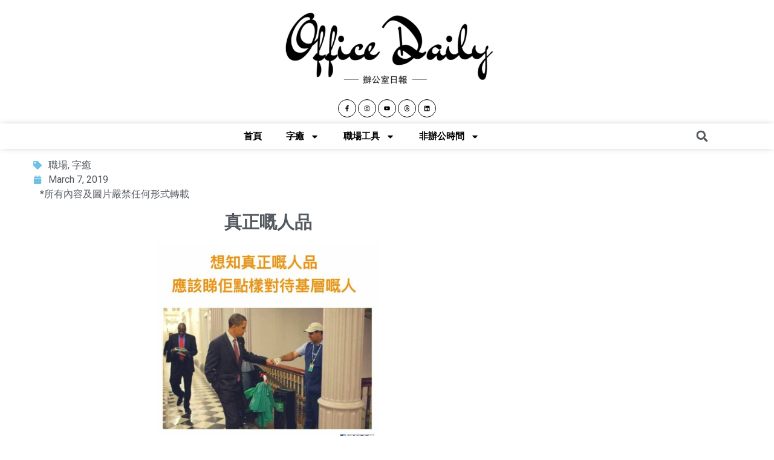

--- FILE ---
content_type: text/html; charset=UTF-8
request_url: https://hkofficedaily.com/%E7%9C%9F%E6%AD%A3%E5%98%85%E4%BA%BA%E5%93%81/
body_size: 32278
content:
<!doctype html>
<html lang="en-GB">
<head>
	<meta charset="UTF-8">
		<meta name="viewport" content="width=device-width, initial-scale=1">
	<link rel="profile" href="http://gmpg.org/xfn/11">
	    <style>
        .pro-wccp:before {
            content: "\f160";
            top: 3px;
        }
        .pro-wccp:before{
            color:#02CA03 !important
        }
        .pro-wccp {
            transform: rotate(45deg);
        }
    </style>
    <meta name='robots' content='index, follow, max-image-preview:large, max-snippet:-1, max-video-preview:-1' />

	<!-- This site is optimized with the Yoast SEO Premium plugin v21.2 (Yoast SEO v21.2) - https://yoast.com/wordpress/plugins/seo/ -->
	<title>真正嘅人品 | Office Daily</title>
	<link rel="canonical" href="https://hkofficedaily.com/真正嘅人品/" />
	<meta property="og:locale" content="en_GB" />
	<meta property="og:type" content="article" />
	<meta property="og:title" content="真正嘅人品" />
	<meta property="og:description" content="公司裡面有冇一啲人，係你發現到佢醜陋嘅一面，而其他人係睇唔到？ 上司話：「隔離team阿Jack幾好人喎，問佢嘢都好幫手。」 我hea應一句：「係咩？」然後繼續做嘢。 你係manager grade，梗係對你好啦！事實上，我見過呢位阿Jack鬧茶水姐姐洗佢隻杯唔乾淨，又有次公司個外判清潔工人8:50分吸緊塵，阿Jack直情大聲喝斥話好嘈，再以好兇狠嘅眼神睥到實。 我明白佢早咗返工一定為call客或者call candidate，當日我都係因為呢個原因而早返，不過人哋外判工人點知你咁多嘢，佢都係跟合約同埋上頭指示啫，你簡單講句去吸第二度先，或者今日唔使吸住咪得囉，使唔使大聲喝人呀？ 唔止一個新人同我講過，有工作搵阿Jack交接係好麻煩嘅事，因為對方態度傲慢又串柒柒，而我上司見到嘅就係另一面，呢一面我都見過，逢例會就見到佢對住其他team head同埋老細笑得好燦爛，所以連我老細都對佢讚不絕口。 當然每個人喺工作上都有自己嘅生存之道，我上司同老細覺得阿Jack好nice好helpful，咁咪由佢哋囉，我就唔識欣賞喇。 對老細好、對客好，仲有對其他職位更高嘅人好，或者係因為可以從中獲得好處，例如工作上嘅便利同埋實際利益，如果想知道真正嘅人品，應該睇佢點樣對待基層嘅人。" />
	<meta property="og:url" content="https://hkofficedaily.com/真正嘅人品/" />
	<meta property="og:site_name" content="Office Daily" />
	<meta property="article:publisher" content="https://www.facebook.com/officedaily/" />
	<meta property="article:published_time" content="2019-03-07T12:00:00+00:00" />
	<meta property="article:modified_time" content="2021-04-13T02:46:36+00:00" />
	<meta property="og:image" content="https://hkofficedaily.com/wp-content/uploads/2019/12/53524140_733669103746580_814665340538165657o.jpg" />
	<meta property="og:image:width" content="1457" />
	<meta property="og:image:height" content="862" />
	<meta property="og:image:type" content="image/jpeg" />
	<meta name="author" content="hkofficedaily" />
	<meta name="twitter:card" content="summary_large_image" />
	<meta name="twitter:label1" content="Written by" />
	<meta name="twitter:data1" content="hkofficedaily" />
	<meta name="twitter:label2" content="Estimated reading time" />
	<meta name="twitter:data2" content="1 minute" />
	<script type="application/ld+json" class="yoast-schema-graph">{"@context":"https://schema.org","@graph":[{"@type":"Article","@id":"https://hkofficedaily.com/%e7%9c%9f%e6%ad%a3%e5%98%85%e4%ba%ba%e5%93%81/#article","isPartOf":{"@id":"https://hkofficedaily.com/%e7%9c%9f%e6%ad%a3%e5%98%85%e4%ba%ba%e5%93%81/"},"author":{"name":"hkofficedaily","@id":"https://hkofficedaily.com/#/schema/person/0b3a7f988c841593d88dc57a8f3bde10"},"headline":"真正嘅人品","datePublished":"2019-03-07T12:00:00+00:00","dateModified":"2021-04-13T02:46:36+00:00","mainEntityOfPage":{"@id":"https://hkofficedaily.com/%e7%9c%9f%e6%ad%a3%e5%98%85%e4%ba%ba%e5%93%81/"},"wordCount":16,"publisher":{"@id":"https://hkofficedaily.com/#organization"},"image":{"@id":"https://hkofficedaily.com/%e7%9c%9f%e6%ad%a3%e5%98%85%e4%ba%ba%e5%93%81/#primaryimage"},"thumbnailUrl":"https://hkofficedaily.com/wp-content/uploads/2019/12/53524140_733669103746580_814665340538165657o.jpg","articleSection":["職場","字癒"],"inLanguage":"en-GB"},{"@type":"WebPage","@id":"https://hkofficedaily.com/%e7%9c%9f%e6%ad%a3%e5%98%85%e4%ba%ba%e5%93%81/","url":"https://hkofficedaily.com/%e7%9c%9f%e6%ad%a3%e5%98%85%e4%ba%ba%e5%93%81/","name":"真正嘅人品 | Office Daily","isPartOf":{"@id":"https://hkofficedaily.com/#website"},"primaryImageOfPage":{"@id":"https://hkofficedaily.com/%e7%9c%9f%e6%ad%a3%e5%98%85%e4%ba%ba%e5%93%81/#primaryimage"},"image":{"@id":"https://hkofficedaily.com/%e7%9c%9f%e6%ad%a3%e5%98%85%e4%ba%ba%e5%93%81/#primaryimage"},"thumbnailUrl":"https://hkofficedaily.com/wp-content/uploads/2019/12/53524140_733669103746580_814665340538165657o.jpg","datePublished":"2019-03-07T12:00:00+00:00","dateModified":"2021-04-13T02:46:36+00:00","breadcrumb":{"@id":"https://hkofficedaily.com/%e7%9c%9f%e6%ad%a3%e5%98%85%e4%ba%ba%e5%93%81/#breadcrumb"},"inLanguage":"en-GB","potentialAction":[{"@type":"ReadAction","target":["https://hkofficedaily.com/%e7%9c%9f%e6%ad%a3%e5%98%85%e4%ba%ba%e5%93%81/"]}]},{"@type":"ImageObject","inLanguage":"en-GB","@id":"https://hkofficedaily.com/%e7%9c%9f%e6%ad%a3%e5%98%85%e4%ba%ba%e5%93%81/#primaryimage","url":"https://hkofficedaily.com/wp-content/uploads/2019/12/53524140_733669103746580_814665340538165657o.jpg","contentUrl":"https://hkofficedaily.com/wp-content/uploads/2019/12/53524140_733669103746580_814665340538165657o.jpg","width":1457,"height":862},{"@type":"BreadcrumbList","@id":"https://hkofficedaily.com/%e7%9c%9f%e6%ad%a3%e5%98%85%e4%ba%ba%e5%93%81/#breadcrumb","itemListElement":[{"@type":"ListItem","position":1,"name":"Home","item":"https://hkofficedaily.com/"},{"@type":"ListItem","position":2,"name":"真正嘅人品"}]},{"@type":"WebSite","@id":"https://hkofficedaily.com/#website","url":"https://hkofficedaily.com/","name":"Office Daily","description":"辦公室日報","publisher":{"@id":"https://hkofficedaily.com/#organization"},"potentialAction":[{"@type":"SearchAction","target":{"@type":"EntryPoint","urlTemplate":"https://hkofficedaily.com/?s={search_term_string}"},"query-input":"required name=search_term_string"}],"inLanguage":"en-GB"},{"@type":"Organization","@id":"https://hkofficedaily.com/#organization","name":"辦公室日報","url":"https://hkofficedaily.com/","logo":{"@type":"ImageObject","inLanguage":"en-GB","@id":"https://hkofficedaily.com/#/schema/logo/image/","url":"https://hkofficedaily.com/wp-content/uploads/2020/09/office-daily.png","contentUrl":"https://hkofficedaily.com/wp-content/uploads/2020/09/office-daily.png","width":375,"height":375,"caption":"辦公室日報"},"image":{"@id":"https://hkofficedaily.com/#/schema/logo/image/"},"sameAs":["https://www.facebook.com/officedaily/"]},{"@type":"Person","@id":"https://hkofficedaily.com/#/schema/person/0b3a7f988c841593d88dc57a8f3bde10","name":"hkofficedaily","image":{"@type":"ImageObject","inLanguage":"en-GB","@id":"https://hkofficedaily.com/#/schema/person/image/","url":"https://secure.gravatar.com/avatar/4b125188843d900e6de20490fa257071?s=96&d=identicon&r=g","contentUrl":"https://secure.gravatar.com/avatar/4b125188843d900e6de20490fa257071?s=96&d=identicon&r=g","caption":"hkofficedaily"},"sameAs":["http://officedailyblog.wordpress.com"],"url":"https://hkofficedaily.com/author/hkofficedaily/"}]}</script>
	<!-- / Yoast SEO Premium plugin. -->


<link rel='dns-prefetch' href='//www.googletagmanager.com' />
<link rel='dns-prefetch' href='//pagead2.googlesyndication.com' />
<link rel="alternate" type="application/rss+xml" title="Office Daily &raquo; Feed" href="https://hkofficedaily.com/feed/" />
<link rel="alternate" type="application/rss+xml" title="Office Daily &raquo; Comments Feed" href="https://hkofficedaily.com/comments/feed/" />
<link rel='stylesheet' id='wp-block-library-css' href='https://hkofficedaily.com/wp-includes/css/dist/block-library/style.min.css?ver=6.3.7' type='text/css' media='all' />
<style id='wp-block-library-inline-css' type='text/css'>
.has-text-align-justify{text-align:justify;}
</style>
<link rel='stylesheet' id='mediaelement-css' href='https://hkofficedaily.com/wp-includes/js/mediaelement/mediaelementplayer-legacy.min.css?ver=4.2.17' type='text/css' media='all' />
<link rel='stylesheet' id='wp-mediaelement-css' href='https://hkofficedaily.com/wp-includes/js/mediaelement/wp-mediaelement.min.css?ver=6.3.7' type='text/css' media='all' />
<style id='classic-theme-styles-inline-css' type='text/css'>
/*! This file is auto-generated */
.wp-block-button__link{color:#fff;background-color:#32373c;border-radius:9999px;box-shadow:none;text-decoration:none;padding:calc(.667em + 2px) calc(1.333em + 2px);font-size:1.125em}.wp-block-file__button{background:#32373c;color:#fff;text-decoration:none}
</style>
<style id='global-styles-inline-css' type='text/css'>
body{--wp--preset--color--black: #000000;--wp--preset--color--cyan-bluish-gray: #abb8c3;--wp--preset--color--white: #ffffff;--wp--preset--color--pale-pink: #f78da7;--wp--preset--color--vivid-red: #cf2e2e;--wp--preset--color--luminous-vivid-orange: #ff6900;--wp--preset--color--luminous-vivid-amber: #fcb900;--wp--preset--color--light-green-cyan: #7bdcb5;--wp--preset--color--vivid-green-cyan: #00d084;--wp--preset--color--pale-cyan-blue: #8ed1fc;--wp--preset--color--vivid-cyan-blue: #0693e3;--wp--preset--color--vivid-purple: #9b51e0;--wp--preset--gradient--vivid-cyan-blue-to-vivid-purple: linear-gradient(135deg,rgba(6,147,227,1) 0%,rgb(155,81,224) 100%);--wp--preset--gradient--light-green-cyan-to-vivid-green-cyan: linear-gradient(135deg,rgb(122,220,180) 0%,rgb(0,208,130) 100%);--wp--preset--gradient--luminous-vivid-amber-to-luminous-vivid-orange: linear-gradient(135deg,rgba(252,185,0,1) 0%,rgba(255,105,0,1) 100%);--wp--preset--gradient--luminous-vivid-orange-to-vivid-red: linear-gradient(135deg,rgba(255,105,0,1) 0%,rgb(207,46,46) 100%);--wp--preset--gradient--very-light-gray-to-cyan-bluish-gray: linear-gradient(135deg,rgb(238,238,238) 0%,rgb(169,184,195) 100%);--wp--preset--gradient--cool-to-warm-spectrum: linear-gradient(135deg,rgb(74,234,220) 0%,rgb(151,120,209) 20%,rgb(207,42,186) 40%,rgb(238,44,130) 60%,rgb(251,105,98) 80%,rgb(254,248,76) 100%);--wp--preset--gradient--blush-light-purple: linear-gradient(135deg,rgb(255,206,236) 0%,rgb(152,150,240) 100%);--wp--preset--gradient--blush-bordeaux: linear-gradient(135deg,rgb(254,205,165) 0%,rgb(254,45,45) 50%,rgb(107,0,62) 100%);--wp--preset--gradient--luminous-dusk: linear-gradient(135deg,rgb(255,203,112) 0%,rgb(199,81,192) 50%,rgb(65,88,208) 100%);--wp--preset--gradient--pale-ocean: linear-gradient(135deg,rgb(255,245,203) 0%,rgb(182,227,212) 50%,rgb(51,167,181) 100%);--wp--preset--gradient--electric-grass: linear-gradient(135deg,rgb(202,248,128) 0%,rgb(113,206,126) 100%);--wp--preset--gradient--midnight: linear-gradient(135deg,rgb(2,3,129) 0%,rgb(40,116,252) 100%);--wp--preset--font-size--small: 13px;--wp--preset--font-size--medium: 20px;--wp--preset--font-size--large: 36px;--wp--preset--font-size--x-large: 42px;--wp--preset--spacing--20: 0.44rem;--wp--preset--spacing--30: 0.67rem;--wp--preset--spacing--40: 1rem;--wp--preset--spacing--50: 1.5rem;--wp--preset--spacing--60: 2.25rem;--wp--preset--spacing--70: 3.38rem;--wp--preset--spacing--80: 5.06rem;--wp--preset--shadow--natural: 6px 6px 9px rgba(0, 0, 0, 0.2);--wp--preset--shadow--deep: 12px 12px 50px rgba(0, 0, 0, 0.4);--wp--preset--shadow--sharp: 6px 6px 0px rgba(0, 0, 0, 0.2);--wp--preset--shadow--outlined: 6px 6px 0px -3px rgba(255, 255, 255, 1), 6px 6px rgba(0, 0, 0, 1);--wp--preset--shadow--crisp: 6px 6px 0px rgba(0, 0, 0, 1);}:where(.is-layout-flex){gap: 0.5em;}:where(.is-layout-grid){gap: 0.5em;}body .is-layout-flow > .alignleft{float: left;margin-inline-start: 0;margin-inline-end: 2em;}body .is-layout-flow > .alignright{float: right;margin-inline-start: 2em;margin-inline-end: 0;}body .is-layout-flow > .aligncenter{margin-left: auto !important;margin-right: auto !important;}body .is-layout-constrained > .alignleft{float: left;margin-inline-start: 0;margin-inline-end: 2em;}body .is-layout-constrained > .alignright{float: right;margin-inline-start: 2em;margin-inline-end: 0;}body .is-layout-constrained > .aligncenter{margin-left: auto !important;margin-right: auto !important;}body .is-layout-constrained > :where(:not(.alignleft):not(.alignright):not(.alignfull)){max-width: var(--wp--style--global--content-size);margin-left: auto !important;margin-right: auto !important;}body .is-layout-constrained > .alignwide{max-width: var(--wp--style--global--wide-size);}body .is-layout-flex{display: flex;}body .is-layout-flex{flex-wrap: wrap;align-items: center;}body .is-layout-flex > *{margin: 0;}body .is-layout-grid{display: grid;}body .is-layout-grid > *{margin: 0;}:where(.wp-block-columns.is-layout-flex){gap: 2em;}:where(.wp-block-columns.is-layout-grid){gap: 2em;}:where(.wp-block-post-template.is-layout-flex){gap: 1.25em;}:where(.wp-block-post-template.is-layout-grid){gap: 1.25em;}.has-black-color{color: var(--wp--preset--color--black) !important;}.has-cyan-bluish-gray-color{color: var(--wp--preset--color--cyan-bluish-gray) !important;}.has-white-color{color: var(--wp--preset--color--white) !important;}.has-pale-pink-color{color: var(--wp--preset--color--pale-pink) !important;}.has-vivid-red-color{color: var(--wp--preset--color--vivid-red) !important;}.has-luminous-vivid-orange-color{color: var(--wp--preset--color--luminous-vivid-orange) !important;}.has-luminous-vivid-amber-color{color: var(--wp--preset--color--luminous-vivid-amber) !important;}.has-light-green-cyan-color{color: var(--wp--preset--color--light-green-cyan) !important;}.has-vivid-green-cyan-color{color: var(--wp--preset--color--vivid-green-cyan) !important;}.has-pale-cyan-blue-color{color: var(--wp--preset--color--pale-cyan-blue) !important;}.has-vivid-cyan-blue-color{color: var(--wp--preset--color--vivid-cyan-blue) !important;}.has-vivid-purple-color{color: var(--wp--preset--color--vivid-purple) !important;}.has-black-background-color{background-color: var(--wp--preset--color--black) !important;}.has-cyan-bluish-gray-background-color{background-color: var(--wp--preset--color--cyan-bluish-gray) !important;}.has-white-background-color{background-color: var(--wp--preset--color--white) !important;}.has-pale-pink-background-color{background-color: var(--wp--preset--color--pale-pink) !important;}.has-vivid-red-background-color{background-color: var(--wp--preset--color--vivid-red) !important;}.has-luminous-vivid-orange-background-color{background-color: var(--wp--preset--color--luminous-vivid-orange) !important;}.has-luminous-vivid-amber-background-color{background-color: var(--wp--preset--color--luminous-vivid-amber) !important;}.has-light-green-cyan-background-color{background-color: var(--wp--preset--color--light-green-cyan) !important;}.has-vivid-green-cyan-background-color{background-color: var(--wp--preset--color--vivid-green-cyan) !important;}.has-pale-cyan-blue-background-color{background-color: var(--wp--preset--color--pale-cyan-blue) !important;}.has-vivid-cyan-blue-background-color{background-color: var(--wp--preset--color--vivid-cyan-blue) !important;}.has-vivid-purple-background-color{background-color: var(--wp--preset--color--vivid-purple) !important;}.has-black-border-color{border-color: var(--wp--preset--color--black) !important;}.has-cyan-bluish-gray-border-color{border-color: var(--wp--preset--color--cyan-bluish-gray) !important;}.has-white-border-color{border-color: var(--wp--preset--color--white) !important;}.has-pale-pink-border-color{border-color: var(--wp--preset--color--pale-pink) !important;}.has-vivid-red-border-color{border-color: var(--wp--preset--color--vivid-red) !important;}.has-luminous-vivid-orange-border-color{border-color: var(--wp--preset--color--luminous-vivid-orange) !important;}.has-luminous-vivid-amber-border-color{border-color: var(--wp--preset--color--luminous-vivid-amber) !important;}.has-light-green-cyan-border-color{border-color: var(--wp--preset--color--light-green-cyan) !important;}.has-vivid-green-cyan-border-color{border-color: var(--wp--preset--color--vivid-green-cyan) !important;}.has-pale-cyan-blue-border-color{border-color: var(--wp--preset--color--pale-cyan-blue) !important;}.has-vivid-cyan-blue-border-color{border-color: var(--wp--preset--color--vivid-cyan-blue) !important;}.has-vivid-purple-border-color{border-color: var(--wp--preset--color--vivid-purple) !important;}.has-vivid-cyan-blue-to-vivid-purple-gradient-background{background: var(--wp--preset--gradient--vivid-cyan-blue-to-vivid-purple) !important;}.has-light-green-cyan-to-vivid-green-cyan-gradient-background{background: var(--wp--preset--gradient--light-green-cyan-to-vivid-green-cyan) !important;}.has-luminous-vivid-amber-to-luminous-vivid-orange-gradient-background{background: var(--wp--preset--gradient--luminous-vivid-amber-to-luminous-vivid-orange) !important;}.has-luminous-vivid-orange-to-vivid-red-gradient-background{background: var(--wp--preset--gradient--luminous-vivid-orange-to-vivid-red) !important;}.has-very-light-gray-to-cyan-bluish-gray-gradient-background{background: var(--wp--preset--gradient--very-light-gray-to-cyan-bluish-gray) !important;}.has-cool-to-warm-spectrum-gradient-background{background: var(--wp--preset--gradient--cool-to-warm-spectrum) !important;}.has-blush-light-purple-gradient-background{background: var(--wp--preset--gradient--blush-light-purple) !important;}.has-blush-bordeaux-gradient-background{background: var(--wp--preset--gradient--blush-bordeaux) !important;}.has-luminous-dusk-gradient-background{background: var(--wp--preset--gradient--luminous-dusk) !important;}.has-pale-ocean-gradient-background{background: var(--wp--preset--gradient--pale-ocean) !important;}.has-electric-grass-gradient-background{background: var(--wp--preset--gradient--electric-grass) !important;}.has-midnight-gradient-background{background: var(--wp--preset--gradient--midnight) !important;}.has-small-font-size{font-size: var(--wp--preset--font-size--small) !important;}.has-medium-font-size{font-size: var(--wp--preset--font-size--medium) !important;}.has-large-font-size{font-size: var(--wp--preset--font-size--large) !important;}.has-x-large-font-size{font-size: var(--wp--preset--font-size--x-large) !important;}
.wp-block-navigation a:where(:not(.wp-element-button)){color: inherit;}
:where(.wp-block-post-template.is-layout-flex){gap: 1.25em;}:where(.wp-block-post-template.is-layout-grid){gap: 1.25em;}
:where(.wp-block-columns.is-layout-flex){gap: 2em;}:where(.wp-block-columns.is-layout-grid){gap: 2em;}
.wp-block-pullquote{font-size: 1.5em;line-height: 1.6;}
</style>
<link rel='stylesheet' id='hello-elementor-css' href='https://hkofficedaily.com/wp-content/themes/hello-elementor/style.min.css?ver=2.3.1' type='text/css' media='all' />
<link rel='stylesheet' id='hello-elementor-theme-style-css' href='https://hkofficedaily.com/wp-content/themes/hello-elementor/theme.min.css?ver=2.3.1' type='text/css' media='all' />
<link rel='stylesheet' id='elementor-frontend-css' href='https://hkofficedaily.com/wp-content/plugins/elementor/assets/css/frontend-lite.min.css?ver=3.16.0-dev4' type='text/css' media='all' />
<style id='elementor-frontend-inline-css' type='text/css'>
.elementor-kit-12664{--e-global-color-primary:#6EC1E4;--e-global-color-secondary:#54595F;--e-global-color-text:#54595F;--e-global-color-accent:#61CE70;--e-global-color-dddf26f:#3E6F8F;--e-global-typography-primary-font-family:"Roboto";--e-global-typography-primary-font-weight:600;--e-global-typography-secondary-font-family:"Roboto Slab";--e-global-typography-secondary-font-weight:400;--e-global-typography-text-font-family:"Roboto";--e-global-typography-text-font-weight:400;--e-global-typography-accent-font-family:"Roboto";--e-global-typography-accent-font-weight:500;--e-global-typography-262c4b1-font-family:"Oswald";--e-global-typography-262c4b1-font-weight:500;color:var( --e-global-color-text );}.elementor-kit-12664 a{color:var( --e-global-color-secondary );}.elementor-kit-12664 a:hover{color:var( --e-global-color-primary );}.elementor-kit-12664 h1{color:var( --e-global-color-secondary );}.elementor-kit-12664 h2{color:var( --e-global-color-secondary );}.elementor-kit-12664 h3{color:var( --e-global-color-secondary );font-family:"Roboto", Sans-serif;font-weight:bold;}.elementor-kit-12664 h4{color:var( --e-global-color-secondary );}.elementor-kit-12664 h5{color:var( --e-global-color-secondary );}.elementor-kit-12664 h6{color:var( --e-global-color-secondary );}.elementor-section.elementor-section-boxed > .elementor-container{max-width:1140px;}.e-con{--container-max-width:1140px;}.elementor-widget:not(:last-child){margin-block-end:20px;}.elementor-element{--widgets-spacing:20px 20px;}.elementor-kit-12664 e-page-transition{background-color:#FFBC7D;}@media(max-width:1024px){.elementor-section.elementor-section-boxed > .elementor-container{max-width:1024px;}.e-con{--container-max-width:1024px;}}@media(max-width:767px){.elementor-section.elementor-section-boxed > .elementor-container{max-width:360px;}.e-con{--container-max-width:360px;}}
.elementor-widget-heading .elementor-heading-title{color:var( --e-global-color-primary );font-family:var( --e-global-typography-primary-font-family ), Sans-serif;font-weight:var( --e-global-typography-primary-font-weight );}.elementor-widget-image .widget-image-caption{color:var( --e-global-color-text );font-family:var( --e-global-typography-text-font-family ), Sans-serif;font-weight:var( --e-global-typography-text-font-weight );}.elementor-widget-text-editor{color:var( --e-global-color-text );font-family:var( --e-global-typography-text-font-family ), Sans-serif;font-weight:var( --e-global-typography-text-font-weight );}.elementor-widget-text-editor.elementor-drop-cap-view-stacked .elementor-drop-cap{background-color:var( --e-global-color-primary );}.elementor-widget-text-editor.elementor-drop-cap-view-framed .elementor-drop-cap, .elementor-widget-text-editor.elementor-drop-cap-view-default .elementor-drop-cap{color:var( --e-global-color-primary );border-color:var( --e-global-color-primary );}.elementor-widget-button .elementor-button{font-family:var( --e-global-typography-accent-font-family ), Sans-serif;font-weight:var( --e-global-typography-accent-font-weight );background-color:var( --e-global-color-accent );}.elementor-widget-divider{--divider-color:var( --e-global-color-secondary );}.elementor-widget-divider .elementor-divider__text{color:var( --e-global-color-secondary );font-family:var( --e-global-typography-secondary-font-family ), Sans-serif;font-weight:var( --e-global-typography-secondary-font-weight );}.elementor-widget-divider.elementor-view-stacked .elementor-icon{background-color:var( --e-global-color-secondary );}.elementor-widget-divider.elementor-view-framed .elementor-icon, .elementor-widget-divider.elementor-view-default .elementor-icon{color:var( --e-global-color-secondary );border-color:var( --e-global-color-secondary );}.elementor-widget-divider.elementor-view-framed .elementor-icon, .elementor-widget-divider.elementor-view-default .elementor-icon svg{fill:var( --e-global-color-secondary );}.elementor-widget-image-box .elementor-image-box-title{color:var( --e-global-color-primary );font-family:var( --e-global-typography-primary-font-family ), Sans-serif;font-weight:var( --e-global-typography-primary-font-weight );}.elementor-widget-image-box .elementor-image-box-description{color:var( --e-global-color-text );font-family:var( --e-global-typography-text-font-family ), Sans-serif;font-weight:var( --e-global-typography-text-font-weight );}.elementor-widget-icon.elementor-view-stacked .elementor-icon{background-color:var( --e-global-color-primary );}.elementor-widget-icon.elementor-view-framed .elementor-icon, .elementor-widget-icon.elementor-view-default .elementor-icon{color:var( --e-global-color-primary );border-color:var( --e-global-color-primary );}.elementor-widget-icon.elementor-view-framed .elementor-icon, .elementor-widget-icon.elementor-view-default .elementor-icon svg{fill:var( --e-global-color-primary );}.elementor-widget-icon-box.elementor-view-stacked .elementor-icon{background-color:var( --e-global-color-primary );}.elementor-widget-icon-box.elementor-view-framed .elementor-icon, .elementor-widget-icon-box.elementor-view-default .elementor-icon{fill:var( --e-global-color-primary );color:var( --e-global-color-primary );border-color:var( --e-global-color-primary );}.elementor-widget-icon-box .elementor-icon-box-title{color:var( --e-global-color-primary );}.elementor-widget-icon-box .elementor-icon-box-title, .elementor-widget-icon-box .elementor-icon-box-title a{font-family:var( --e-global-typography-primary-font-family ), Sans-serif;font-weight:var( --e-global-typography-primary-font-weight );}.elementor-widget-icon-box .elementor-icon-box-description{color:var( --e-global-color-text );font-family:var( --e-global-typography-text-font-family ), Sans-serif;font-weight:var( --e-global-typography-text-font-weight );}.elementor-widget-star-rating .elementor-star-rating__title{color:var( --e-global-color-text );font-family:var( --e-global-typography-text-font-family ), Sans-serif;font-weight:var( --e-global-typography-text-font-weight );}.elementor-widget-image-gallery .gallery-item .gallery-caption{font-family:var( --e-global-typography-accent-font-family ), Sans-serif;font-weight:var( --e-global-typography-accent-font-weight );}.elementor-widget-icon-list .elementor-icon-list-item:not(:last-child):after{border-color:var( --e-global-color-text );}.elementor-widget-icon-list .elementor-icon-list-icon i{color:var( --e-global-color-primary );}.elementor-widget-icon-list .elementor-icon-list-icon svg{fill:var( --e-global-color-primary );}.elementor-widget-icon-list .elementor-icon-list-item > .elementor-icon-list-text, .elementor-widget-icon-list .elementor-icon-list-item > a{font-family:var( --e-global-typography-text-font-family ), Sans-serif;font-weight:var( --e-global-typography-text-font-weight );}.elementor-widget-icon-list .elementor-icon-list-text{color:var( --e-global-color-secondary );}.elementor-widget-counter .elementor-counter-number-wrapper{color:var( --e-global-color-primary );font-family:var( --e-global-typography-primary-font-family ), Sans-serif;font-weight:var( --e-global-typography-primary-font-weight );}.elementor-widget-counter .elementor-counter-title{color:var( --e-global-color-secondary );font-family:var( --e-global-typography-secondary-font-family ), Sans-serif;font-weight:var( --e-global-typography-secondary-font-weight );}.elementor-widget-progress .elementor-progress-wrapper .elementor-progress-bar{background-color:var( --e-global-color-primary );}.elementor-widget-progress .elementor-title{color:var( --e-global-color-primary );font-family:var( --e-global-typography-text-font-family ), Sans-serif;font-weight:var( --e-global-typography-text-font-weight );}.elementor-widget-testimonial .elementor-testimonial-content{color:var( --e-global-color-text );font-family:var( --e-global-typography-text-font-family ), Sans-serif;font-weight:var( --e-global-typography-text-font-weight );}.elementor-widget-testimonial .elementor-testimonial-name{color:var( --e-global-color-primary );font-family:var( --e-global-typography-primary-font-family ), Sans-serif;font-weight:var( --e-global-typography-primary-font-weight );}.elementor-widget-testimonial .elementor-testimonial-job{color:var( --e-global-color-secondary );font-family:var( --e-global-typography-secondary-font-family ), Sans-serif;font-weight:var( --e-global-typography-secondary-font-weight );}.elementor-widget-tabs .elementor-tab-title, .elementor-widget-tabs .elementor-tab-title a{color:var( --e-global-color-primary );}.elementor-widget-tabs .elementor-tab-title.elementor-active,
					 .elementor-widget-tabs .elementor-tab-title.elementor-active a{color:var( --e-global-color-accent );}.elementor-widget-tabs .elementor-tab-title{font-family:var( --e-global-typography-primary-font-family ), Sans-serif;font-weight:var( --e-global-typography-primary-font-weight );}.elementor-widget-tabs .elementor-tab-content{color:var( --e-global-color-text );font-family:var( --e-global-typography-text-font-family ), Sans-serif;font-weight:var( --e-global-typography-text-font-weight );}.elementor-widget-accordion .elementor-accordion-icon, .elementor-widget-accordion .elementor-accordion-title{color:var( --e-global-color-primary );}.elementor-widget-accordion .elementor-accordion-icon svg{fill:var( --e-global-color-primary );}.elementor-widget-accordion .elementor-active .elementor-accordion-icon, .elementor-widget-accordion .elementor-active .elementor-accordion-title{color:var( --e-global-color-accent );}.elementor-widget-accordion .elementor-active .elementor-accordion-icon svg{fill:var( --e-global-color-accent );}.elementor-widget-accordion .elementor-accordion-title{font-family:var( --e-global-typography-primary-font-family ), Sans-serif;font-weight:var( --e-global-typography-primary-font-weight );}.elementor-widget-accordion .elementor-tab-content{color:var( --e-global-color-text );font-family:var( --e-global-typography-text-font-family ), Sans-serif;font-weight:var( --e-global-typography-text-font-weight );}.elementor-widget-toggle .elementor-toggle-title, .elementor-widget-toggle .elementor-toggle-icon{color:var( --e-global-color-primary );}.elementor-widget-toggle .elementor-toggle-icon svg{fill:var( --e-global-color-primary );}.elementor-widget-toggle .elementor-tab-title.elementor-active a, .elementor-widget-toggle .elementor-tab-title.elementor-active .elementor-toggle-icon{color:var( --e-global-color-accent );}.elementor-widget-toggle .elementor-toggle-title{font-family:var( --e-global-typography-primary-font-family ), Sans-serif;font-weight:var( --e-global-typography-primary-font-weight );}.elementor-widget-toggle .elementor-tab-content{color:var( --e-global-color-text );font-family:var( --e-global-typography-text-font-family ), Sans-serif;font-weight:var( --e-global-typography-text-font-weight );}.elementor-widget-alert .elementor-alert-title{font-family:var( --e-global-typography-primary-font-family ), Sans-serif;font-weight:var( --e-global-typography-primary-font-weight );}.elementor-widget-alert .elementor-alert-description{font-family:var( --e-global-typography-text-font-family ), Sans-serif;font-weight:var( --e-global-typography-text-font-weight );}.elementor-widget-nested-tabs > .elementor-widget-container > .e-n-tabs[data-touch-mode="false"] > .e-n-tabs-heading > .e-n-tab-title[aria-selected="false"]:hover{background:var( --e-global-color-accent );}.elementor-widget-nested-tabs > .elementor-widget-container > .e-n-tabs > .e-n-tabs-heading > .e-n-tab-title[aria-selected="true"], .elementor-widget-nested-tabs > .elementor-widget-container > .e-n-tabs[data-touch-mode="true"] > .e-n-tabs-heading > .e-n-tab-title[aria-selected="false"]:hover{background:var( --e-global-color-accent );}.elementor-widget-nested-tabs > .elementor-widget-container > .e-n-tabs > .e-n-tabs-heading > :is( .e-n-tab-title > .e-n-tab-title-text, .e-n-tab-title ){font-family:var( --e-global-typography-accent-font-family ), Sans-serif;font-weight:var( --e-global-typography-accent-font-weight );}.elementor-widget-text-path{font-family:var( --e-global-typography-text-font-family ), Sans-serif;font-weight:var( --e-global-typography-text-font-weight );}.elementor-widget-theme-site-logo .widget-image-caption{color:var( --e-global-color-text );font-family:var( --e-global-typography-text-font-family ), Sans-serif;font-weight:var( --e-global-typography-text-font-weight );}.elementor-widget-theme-site-title .elementor-heading-title{color:var( --e-global-color-primary );font-family:var( --e-global-typography-primary-font-family ), Sans-serif;font-weight:var( --e-global-typography-primary-font-weight );}.elementor-widget-theme-page-title .elementor-heading-title{color:var( --e-global-color-primary );font-family:var( --e-global-typography-primary-font-family ), Sans-serif;font-weight:var( --e-global-typography-primary-font-weight );}.elementor-widget-theme-post-title .elementor-heading-title{color:var( --e-global-color-primary );font-family:var( --e-global-typography-primary-font-family ), Sans-serif;font-weight:var( --e-global-typography-primary-font-weight );}.elementor-widget-theme-post-excerpt .elementor-widget-container{color:var( --e-global-color-text );font-family:var( --e-global-typography-text-font-family ), Sans-serif;font-weight:var( --e-global-typography-text-font-weight );}.elementor-widget-theme-post-content{color:var( --e-global-color-text );font-family:var( --e-global-typography-text-font-family ), Sans-serif;font-weight:var( --e-global-typography-text-font-weight );}.elementor-widget-theme-post-featured-image .widget-image-caption{color:var( --e-global-color-text );font-family:var( --e-global-typography-text-font-family ), Sans-serif;font-weight:var( --e-global-typography-text-font-weight );}.elementor-widget-theme-archive-title .elementor-heading-title{color:var( --e-global-color-primary );font-family:var( --e-global-typography-primary-font-family ), Sans-serif;font-weight:var( --e-global-typography-primary-font-weight );}.elementor-widget-archive-posts .elementor-post__title, .elementor-widget-archive-posts .elementor-post__title a{color:var( --e-global-color-secondary );font-family:var( --e-global-typography-primary-font-family ), Sans-serif;font-weight:var( --e-global-typography-primary-font-weight );}.elementor-widget-archive-posts .elementor-post__meta-data{font-family:var( --e-global-typography-secondary-font-family ), Sans-serif;font-weight:var( --e-global-typography-secondary-font-weight );}.elementor-widget-archive-posts .elementor-post__excerpt p{font-family:var( --e-global-typography-text-font-family ), Sans-serif;font-weight:var( --e-global-typography-text-font-weight );}.elementor-widget-archive-posts .elementor-post__read-more{color:var( --e-global-color-accent );}.elementor-widget-archive-posts a.elementor-post__read-more{font-family:var( --e-global-typography-accent-font-family ), Sans-serif;font-weight:var( --e-global-typography-accent-font-weight );}.elementor-widget-archive-posts .elementor-post__card .elementor-post__badge{background-color:var( --e-global-color-accent );font-family:var( --e-global-typography-accent-font-family ), Sans-serif;font-weight:var( --e-global-typography-accent-font-weight );}.elementor-widget-archive-posts .elementor-pagination{font-family:var( --e-global-typography-secondary-font-family ), Sans-serif;font-weight:var( --e-global-typography-secondary-font-weight );}.elementor-widget-archive-posts .elementor-button{font-family:var( --e-global-typography-accent-font-family ), Sans-serif;font-weight:var( --e-global-typography-accent-font-weight );background-color:var( --e-global-color-accent );}.elementor-widget-archive-posts .e-load-more-message{font-family:var( --e-global-typography-secondary-font-family ), Sans-serif;font-weight:var( --e-global-typography-secondary-font-weight );}.elementor-widget-archive-posts .elementor-posts-nothing-found{color:var( --e-global-color-text );font-family:var( --e-global-typography-text-font-family ), Sans-serif;font-weight:var( --e-global-typography-text-font-weight );}.elementor-widget-loop-grid .elementor-pagination{font-family:var( --e-global-typography-secondary-font-family ), Sans-serif;font-weight:var( --e-global-typography-secondary-font-weight );}.elementor-widget-loop-grid .elementor-button{font-family:var( --e-global-typography-accent-font-family ), Sans-serif;font-weight:var( --e-global-typography-accent-font-weight );background-color:var( --e-global-color-accent );}.elementor-widget-loop-grid .e-load-more-message{font-family:var( --e-global-typography-secondary-font-family ), Sans-serif;font-weight:var( --e-global-typography-secondary-font-weight );}.elementor-widget-posts .elementor-post__title, .elementor-widget-posts .elementor-post__title a{color:var( --e-global-color-secondary );font-family:var( --e-global-typography-primary-font-family ), Sans-serif;font-weight:var( --e-global-typography-primary-font-weight );}.elementor-widget-posts .elementor-post__meta-data{font-family:var( --e-global-typography-secondary-font-family ), Sans-serif;font-weight:var( --e-global-typography-secondary-font-weight );}.elementor-widget-posts .elementor-post__excerpt p{font-family:var( --e-global-typography-text-font-family ), Sans-serif;font-weight:var( --e-global-typography-text-font-weight );}.elementor-widget-posts .elementor-post__read-more{color:var( --e-global-color-accent );}.elementor-widget-posts a.elementor-post__read-more{font-family:var( --e-global-typography-accent-font-family ), Sans-serif;font-weight:var( --e-global-typography-accent-font-weight );}.elementor-widget-posts .elementor-post__card .elementor-post__badge{background-color:var( --e-global-color-accent );font-family:var( --e-global-typography-accent-font-family ), Sans-serif;font-weight:var( --e-global-typography-accent-font-weight );}.elementor-widget-posts .elementor-pagination{font-family:var( --e-global-typography-secondary-font-family ), Sans-serif;font-weight:var( --e-global-typography-secondary-font-weight );}.elementor-widget-posts .elementor-button{font-family:var( --e-global-typography-accent-font-family ), Sans-serif;font-weight:var( --e-global-typography-accent-font-weight );background-color:var( --e-global-color-accent );}.elementor-widget-posts .e-load-more-message{font-family:var( --e-global-typography-secondary-font-family ), Sans-serif;font-weight:var( --e-global-typography-secondary-font-weight );}.elementor-widget-portfolio a .elementor-portfolio-item__overlay{background-color:var( --e-global-color-accent );}.elementor-widget-portfolio .elementor-portfolio-item__title{font-family:var( --e-global-typography-primary-font-family ), Sans-serif;font-weight:var( --e-global-typography-primary-font-weight );}.elementor-widget-portfolio .elementor-portfolio__filter{color:var( --e-global-color-text );font-family:var( --e-global-typography-primary-font-family ), Sans-serif;font-weight:var( --e-global-typography-primary-font-weight );}.elementor-widget-portfolio .elementor-portfolio__filter.elementor-active{color:var( --e-global-color-primary );}.elementor-widget-gallery .elementor-gallery-item__title{font-family:var( --e-global-typography-primary-font-family ), Sans-serif;font-weight:var( --e-global-typography-primary-font-weight );}.elementor-widget-gallery .elementor-gallery-item__description{font-family:var( --e-global-typography-text-font-family ), Sans-serif;font-weight:var( --e-global-typography-text-font-weight );}.elementor-widget-gallery{--galleries-title-color-normal:var( --e-global-color-primary );--galleries-title-color-hover:var( --e-global-color-secondary );--galleries-pointer-bg-color-hover:var( --e-global-color-accent );--gallery-title-color-active:var( --e-global-color-secondary );--galleries-pointer-bg-color-active:var( --e-global-color-accent );}.elementor-widget-gallery .elementor-gallery-title{font-family:var( --e-global-typography-primary-font-family ), Sans-serif;font-weight:var( --e-global-typography-primary-font-weight );}.elementor-widget-form .elementor-field-group > label, .elementor-widget-form .elementor-field-subgroup label{color:var( --e-global-color-text );}.elementor-widget-form .elementor-field-group > label{font-family:var( --e-global-typography-text-font-family ), Sans-serif;font-weight:var( --e-global-typography-text-font-weight );}.elementor-widget-form .elementor-field-type-html{color:var( --e-global-color-text );font-family:var( --e-global-typography-text-font-family ), Sans-serif;font-weight:var( --e-global-typography-text-font-weight );}.elementor-widget-form .elementor-field-group .elementor-field{color:var( --e-global-color-text );}.elementor-widget-form .elementor-field-group .elementor-field, .elementor-widget-form .elementor-field-subgroup label{font-family:var( --e-global-typography-text-font-family ), Sans-serif;font-weight:var( --e-global-typography-text-font-weight );}.elementor-widget-form .elementor-button{font-family:var( --e-global-typography-accent-font-family ), Sans-serif;font-weight:var( --e-global-typography-accent-font-weight );}.elementor-widget-form .e-form__buttons__wrapper__button-next{background-color:var( --e-global-color-accent );}.elementor-widget-form .elementor-button[type="submit"]{background-color:var( --e-global-color-accent );}.elementor-widget-form .e-form__buttons__wrapper__button-previous{background-color:var( --e-global-color-accent );}.elementor-widget-form .elementor-message{font-family:var( --e-global-typography-text-font-family ), Sans-serif;font-weight:var( --e-global-typography-text-font-weight );}.elementor-widget-form .e-form__indicators__indicator, .elementor-widget-form .e-form__indicators__indicator__label{font-family:var( --e-global-typography-accent-font-family ), Sans-serif;font-weight:var( --e-global-typography-accent-font-weight );}.elementor-widget-form{--e-form-steps-indicator-inactive-primary-color:var( --e-global-color-text );--e-form-steps-indicator-active-primary-color:var( --e-global-color-accent );--e-form-steps-indicator-completed-primary-color:var( --e-global-color-accent );--e-form-steps-indicator-progress-color:var( --e-global-color-accent );--e-form-steps-indicator-progress-background-color:var( --e-global-color-text );--e-form-steps-indicator-progress-meter-color:var( --e-global-color-text );}.elementor-widget-form .e-form__indicators__indicator__progress__meter{font-family:var( --e-global-typography-accent-font-family ), Sans-serif;font-weight:var( --e-global-typography-accent-font-weight );}.elementor-widget-login .elementor-field-group > a{color:var( --e-global-color-text );}.elementor-widget-login .elementor-field-group > a:hover{color:var( --e-global-color-accent );}.elementor-widget-login .elementor-form-fields-wrapper label{color:var( --e-global-color-text );font-family:var( --e-global-typography-text-font-family ), Sans-serif;font-weight:var( --e-global-typography-text-font-weight );}.elementor-widget-login .elementor-field-group .elementor-field{color:var( --e-global-color-text );}.elementor-widget-login .elementor-field-group .elementor-field, .elementor-widget-login .elementor-field-subgroup label{font-family:var( --e-global-typography-text-font-family ), Sans-serif;font-weight:var( --e-global-typography-text-font-weight );}.elementor-widget-login .elementor-button{font-family:var( --e-global-typography-accent-font-family ), Sans-serif;font-weight:var( --e-global-typography-accent-font-weight );background-color:var( --e-global-color-accent );}.elementor-widget-login .elementor-widget-container .elementor-login__logged-in-message{color:var( --e-global-color-text );font-family:var( --e-global-typography-text-font-family ), Sans-serif;font-weight:var( --e-global-typography-text-font-weight );}.elementor-widget-slides .elementor-slide-heading{font-family:var( --e-global-typography-primary-font-family ), Sans-serif;font-weight:var( --e-global-typography-primary-font-weight );}.elementor-widget-slides .elementor-slide-description{font-family:var( --e-global-typography-secondary-font-family ), Sans-serif;font-weight:var( --e-global-typography-secondary-font-weight );}.elementor-widget-slides .elementor-slide-button{font-family:var( --e-global-typography-accent-font-family ), Sans-serif;font-weight:var( --e-global-typography-accent-font-weight );}.elementor-widget-nav-menu .elementor-nav-menu .elementor-item{font-family:var( --e-global-typography-primary-font-family ), Sans-serif;font-weight:var( --e-global-typography-primary-font-weight );}.elementor-widget-nav-menu .elementor-nav-menu--main .elementor-item{color:var( --e-global-color-text );fill:var( --e-global-color-text );}.elementor-widget-nav-menu .elementor-nav-menu--main .elementor-item:hover,
					.elementor-widget-nav-menu .elementor-nav-menu--main .elementor-item.elementor-item-active,
					.elementor-widget-nav-menu .elementor-nav-menu--main .elementor-item.highlighted,
					.elementor-widget-nav-menu .elementor-nav-menu--main .elementor-item:focus{color:var( --e-global-color-accent );fill:var( --e-global-color-accent );}.elementor-widget-nav-menu .elementor-nav-menu--main:not(.e--pointer-framed) .elementor-item:before,
					.elementor-widget-nav-menu .elementor-nav-menu--main:not(.e--pointer-framed) .elementor-item:after{background-color:var( --e-global-color-accent );}.elementor-widget-nav-menu .e--pointer-framed .elementor-item:before,
					.elementor-widget-nav-menu .e--pointer-framed .elementor-item:after{border-color:var( --e-global-color-accent );}.elementor-widget-nav-menu{--e-nav-menu-divider-color:var( --e-global-color-text );}.elementor-widget-nav-menu .elementor-nav-menu--dropdown .elementor-item, .elementor-widget-nav-menu .elementor-nav-menu--dropdown  .elementor-sub-item{font-family:var( --e-global-typography-accent-font-family ), Sans-serif;font-weight:var( --e-global-typography-accent-font-weight );}.elementor-widget-animated-headline .elementor-headline-dynamic-wrapper path{stroke:var( --e-global-color-accent );}.elementor-widget-animated-headline .elementor-headline-plain-text{color:var( --e-global-color-secondary );}.elementor-widget-animated-headline .elementor-headline{font-family:var( --e-global-typography-primary-font-family ), Sans-serif;font-weight:var( --e-global-typography-primary-font-weight );}.elementor-widget-animated-headline{--dynamic-text-color:var( --e-global-color-secondary );}.elementor-widget-animated-headline .elementor-headline-dynamic-text{font-family:var( --e-global-typography-primary-font-family ), Sans-serif;font-weight:var( --e-global-typography-primary-font-weight );}.elementor-widget-hotspot .widget-image-caption{font-family:var( --e-global-typography-text-font-family ), Sans-serif;font-weight:var( --e-global-typography-text-font-weight );}.elementor-widget-hotspot{--hotspot-color:var( --e-global-color-primary );--hotspot-box-color:var( --e-global-color-secondary );--tooltip-color:var( --e-global-color-secondary );}.elementor-widget-hotspot .e-hotspot__label{font-family:var( --e-global-typography-primary-font-family ), Sans-serif;font-weight:var( --e-global-typography-primary-font-weight );}.elementor-widget-hotspot .e-hotspot__tooltip{font-family:var( --e-global-typography-secondary-font-family ), Sans-serif;font-weight:var( --e-global-typography-secondary-font-weight );}.elementor-widget-price-list .elementor-price-list-header{color:var( --e-global-color-primary );font-family:var( --e-global-typography-primary-font-family ), Sans-serif;font-weight:var( --e-global-typography-primary-font-weight );}.elementor-widget-price-list .elementor-price-list-price{color:var( --e-global-color-primary );font-family:var( --e-global-typography-primary-font-family ), Sans-serif;font-weight:var( --e-global-typography-primary-font-weight );}.elementor-widget-price-list .elementor-price-list-description{color:var( --e-global-color-text );font-family:var( --e-global-typography-text-font-family ), Sans-serif;font-weight:var( --e-global-typography-text-font-weight );}.elementor-widget-price-list .elementor-price-list-separator{border-bottom-color:var( --e-global-color-secondary );}.elementor-widget-price-table{--e-price-table-header-background-color:var( --e-global-color-secondary );}.elementor-widget-price-table .elementor-price-table__heading{font-family:var( --e-global-typography-primary-font-family ), Sans-serif;font-weight:var( --e-global-typography-primary-font-weight );}.elementor-widget-price-table .elementor-price-table__subheading{font-family:var( --e-global-typography-secondary-font-family ), Sans-serif;font-weight:var( --e-global-typography-secondary-font-weight );}.elementor-widget-price-table .elementor-price-table .elementor-price-table__price{font-family:var( --e-global-typography-primary-font-family ), Sans-serif;font-weight:var( --e-global-typography-primary-font-weight );}.elementor-widget-price-table .elementor-price-table__original-price{color:var( --e-global-color-secondary );font-family:var( --e-global-typography-primary-font-family ), Sans-serif;font-weight:var( --e-global-typography-primary-font-weight );}.elementor-widget-price-table .elementor-price-table__period{color:var( --e-global-color-secondary );font-family:var( --e-global-typography-secondary-font-family ), Sans-serif;font-weight:var( --e-global-typography-secondary-font-weight );}.elementor-widget-price-table .elementor-price-table__features-list{--e-price-table-features-list-color:var( --e-global-color-text );}.elementor-widget-price-table .elementor-price-table__features-list li{font-family:var( --e-global-typography-text-font-family ), Sans-serif;font-weight:var( --e-global-typography-text-font-weight );}.elementor-widget-price-table .elementor-price-table__features-list li:before{border-top-color:var( --e-global-color-text );}.elementor-widget-price-table .elementor-price-table__button{font-family:var( --e-global-typography-accent-font-family ), Sans-serif;font-weight:var( --e-global-typography-accent-font-weight );background-color:var( --e-global-color-accent );}.elementor-widget-price-table .elementor-price-table__additional_info{color:var( --e-global-color-text );font-family:var( --e-global-typography-text-font-family ), Sans-serif;font-weight:var( --e-global-typography-text-font-weight );}.elementor-widget-price-table .elementor-price-table__ribbon-inner{background-color:var( --e-global-color-accent );font-family:var( --e-global-typography-accent-font-family ), Sans-serif;font-weight:var( --e-global-typography-accent-font-weight );}.elementor-widget-flip-box .elementor-flip-box__front .elementor-flip-box__layer__title{font-family:var( --e-global-typography-primary-font-family ), Sans-serif;font-weight:var( --e-global-typography-primary-font-weight );}.elementor-widget-flip-box .elementor-flip-box__front .elementor-flip-box__layer__description{font-family:var( --e-global-typography-text-font-family ), Sans-serif;font-weight:var( --e-global-typography-text-font-weight );}.elementor-widget-flip-box .elementor-flip-box__back .elementor-flip-box__layer__title{font-family:var( --e-global-typography-primary-font-family ), Sans-serif;font-weight:var( --e-global-typography-primary-font-weight );}.elementor-widget-flip-box .elementor-flip-box__back .elementor-flip-box__layer__description{font-family:var( --e-global-typography-text-font-family ), Sans-serif;font-weight:var( --e-global-typography-text-font-weight );}.elementor-widget-flip-box .elementor-flip-box__button{font-family:var( --e-global-typography-accent-font-family ), Sans-serif;font-weight:var( --e-global-typography-accent-font-weight );}.elementor-widget-call-to-action .elementor-cta__title{font-family:var( --e-global-typography-primary-font-family ), Sans-serif;font-weight:var( --e-global-typography-primary-font-weight );}.elementor-widget-call-to-action .elementor-cta__description{font-family:var( --e-global-typography-text-font-family ), Sans-serif;font-weight:var( --e-global-typography-text-font-weight );}.elementor-widget-call-to-action .elementor-cta__button{font-family:var( --e-global-typography-accent-font-family ), Sans-serif;font-weight:var( --e-global-typography-accent-font-weight );}.elementor-widget-call-to-action .elementor-ribbon-inner{background-color:var( --e-global-color-accent );font-family:var( --e-global-typography-accent-font-family ), Sans-serif;font-weight:var( --e-global-typography-accent-font-weight );}.elementor-widget-media-carousel .elementor-carousel-image-overlay{font-family:var( --e-global-typography-accent-font-family ), Sans-serif;font-weight:var( --e-global-typography-accent-font-weight );}.elementor-widget-testimonial-carousel .elementor-testimonial__text{color:var( --e-global-color-text );font-family:var( --e-global-typography-text-font-family ), Sans-serif;font-weight:var( --e-global-typography-text-font-weight );}.elementor-widget-testimonial-carousel .elementor-testimonial__name{color:var( --e-global-color-text );font-family:var( --e-global-typography-primary-font-family ), Sans-serif;font-weight:var( --e-global-typography-primary-font-weight );}.elementor-widget-testimonial-carousel .elementor-testimonial__title{color:var( --e-global-color-primary );font-family:var( --e-global-typography-secondary-font-family ), Sans-serif;font-weight:var( --e-global-typography-secondary-font-weight );}.elementor-widget-reviews .elementor-testimonial__header, .elementor-widget-reviews .elementor-testimonial__name{font-family:var( --e-global-typography-primary-font-family ), Sans-serif;font-weight:var( --e-global-typography-primary-font-weight );}.elementor-widget-reviews .elementor-testimonial__text{font-family:var( --e-global-typography-text-font-family ), Sans-serif;font-weight:var( --e-global-typography-text-font-weight );}.elementor-widget-table-of-contents{--header-color:var( --e-global-color-secondary );--item-text-color:var( --e-global-color-text );--item-text-hover-color:var( --e-global-color-accent );--marker-color:var( --e-global-color-text );}.elementor-widget-table-of-contents .elementor-toc__header, .elementor-widget-table-of-contents .elementor-toc__header-title{font-family:var( --e-global-typography-primary-font-family ), Sans-serif;font-weight:var( --e-global-typography-primary-font-weight );}.elementor-widget-table-of-contents .elementor-toc__list-item{font-family:var( --e-global-typography-text-font-family ), Sans-serif;font-weight:var( --e-global-typography-text-font-weight );}.elementor-widget-countdown .elementor-countdown-item{background-color:var( --e-global-color-primary );}.elementor-widget-countdown .elementor-countdown-digits{font-family:var( --e-global-typography-text-font-family ), Sans-serif;font-weight:var( --e-global-typography-text-font-weight );}.elementor-widget-countdown .elementor-countdown-label{font-family:var( --e-global-typography-secondary-font-family ), Sans-serif;font-weight:var( --e-global-typography-secondary-font-weight );}.elementor-widget-countdown .elementor-countdown-expire--message{color:var( --e-global-color-text );font-family:var( --e-global-typography-text-font-family ), Sans-serif;font-weight:var( --e-global-typography-text-font-weight );}.elementor-widget-search-form input[type="search"].elementor-search-form__input{font-family:var( --e-global-typography-text-font-family ), Sans-serif;font-weight:var( --e-global-typography-text-font-weight );}.elementor-widget-search-form .elementor-search-form__input,
					.elementor-widget-search-form .elementor-search-form__icon,
					.elementor-widget-search-form .elementor-lightbox .dialog-lightbox-close-button,
					.elementor-widget-search-form .elementor-lightbox .dialog-lightbox-close-button:hover,
					.elementor-widget-search-form.elementor-search-form--skin-full_screen input[type="search"].elementor-search-form__input{color:var( --e-global-color-text );fill:var( --e-global-color-text );}.elementor-widget-search-form .elementor-search-form__submit{font-family:var( --e-global-typography-text-font-family ), Sans-serif;font-weight:var( --e-global-typography-text-font-weight );background-color:var( --e-global-color-secondary );}.elementor-widget-author-box .elementor-author-box__name{color:var( --e-global-color-secondary );font-family:var( --e-global-typography-primary-font-family ), Sans-serif;font-weight:var( --e-global-typography-primary-font-weight );}.elementor-widget-author-box .elementor-author-box__bio{color:var( --e-global-color-text );font-family:var( --e-global-typography-text-font-family ), Sans-serif;font-weight:var( --e-global-typography-text-font-weight );}.elementor-widget-author-box .elementor-author-box__button{color:var( --e-global-color-secondary );border-color:var( --e-global-color-secondary );font-family:var( --e-global-typography-accent-font-family ), Sans-serif;font-weight:var( --e-global-typography-accent-font-weight );}.elementor-widget-author-box .elementor-author-box__button:hover{border-color:var( --e-global-color-secondary );color:var( --e-global-color-secondary );}.elementor-widget-post-navigation span.post-navigation__prev--label{color:var( --e-global-color-text );}.elementor-widget-post-navigation span.post-navigation__next--label{color:var( --e-global-color-text );}.elementor-widget-post-navigation span.post-navigation__prev--label, .elementor-widget-post-navigation span.post-navigation__next--label{font-family:var( --e-global-typography-secondary-font-family ), Sans-serif;font-weight:var( --e-global-typography-secondary-font-weight );}.elementor-widget-post-navigation span.post-navigation__prev--title, .elementor-widget-post-navigation span.post-navigation__next--title{color:var( --e-global-color-secondary );font-family:var( --e-global-typography-secondary-font-family ), Sans-serif;font-weight:var( --e-global-typography-secondary-font-weight );}.elementor-widget-post-info .elementor-icon-list-item:not(:last-child):after{border-color:var( --e-global-color-text );}.elementor-widget-post-info .elementor-icon-list-icon i{color:var( --e-global-color-primary );}.elementor-widget-post-info .elementor-icon-list-icon svg{fill:var( --e-global-color-primary );}.elementor-widget-post-info .elementor-icon-list-text, .elementor-widget-post-info .elementor-icon-list-text a{color:var( --e-global-color-secondary );}.elementor-widget-post-info .elementor-icon-list-item{font-family:var( --e-global-typography-text-font-family ), Sans-serif;font-weight:var( --e-global-typography-text-font-weight );}.elementor-widget-sitemap .elementor-sitemap-title{color:var( --e-global-color-primary );font-family:var( --e-global-typography-primary-font-family ), Sans-serif;font-weight:var( --e-global-typography-primary-font-weight );}.elementor-widget-sitemap .elementor-sitemap-item, .elementor-widget-sitemap span.elementor-sitemap-list, .elementor-widget-sitemap .elementor-sitemap-item a{color:var( --e-global-color-text );font-family:var( --e-global-typography-text-font-family ), Sans-serif;font-weight:var( --e-global-typography-text-font-weight );}.elementor-widget-sitemap .elementor-sitemap-item{color:var( --e-global-color-text );}.elementor-widget-breadcrumbs{font-family:var( --e-global-typography-secondary-font-family ), Sans-serif;font-weight:var( --e-global-typography-secondary-font-weight );}.elementor-widget-blockquote .elementor-blockquote__content{color:var( --e-global-color-text );}.elementor-widget-blockquote .elementor-blockquote__author{color:var( --e-global-color-secondary );}.elementor-widget-lottie{--caption-color:var( --e-global-color-text );}.elementor-widget-lottie .e-lottie__caption{font-family:var( --e-global-typography-text-font-family ), Sans-serif;font-weight:var( --e-global-typography-text-font-weight );}.elementor-widget-video-playlist .e-tabs-header .e-tabs-title{color:var( --e-global-color-text );}.elementor-widget-video-playlist .e-tabs-header .e-tabs-videos-count{color:var( --e-global-color-text );}.elementor-widget-video-playlist .e-tabs-header .e-tabs-header-right-side i{color:var( --e-global-color-text );}.elementor-widget-video-playlist .e-tabs-header .e-tabs-header-right-side svg{fill:var( --e-global-color-text );}.elementor-widget-video-playlist .e-tab-title .e-tab-title-text{color:var( --e-global-color-text );font-family:var( --e-global-typography-text-font-family ), Sans-serif;font-weight:var( --e-global-typography-text-font-weight );}.elementor-widget-video-playlist .e-tab-title .e-tab-title-text a{color:var( --e-global-color-text );}.elementor-widget-video-playlist .e-tab-title .e-tab-duration{color:var( --e-global-color-text );}.elementor-widget-video-playlist .e-tabs-items-wrapper .e-tab-title:where( .e-active, :hover ) .e-tab-title-text{color:var( --e-global-color-text );font-family:var( --e-global-typography-text-font-family ), Sans-serif;font-weight:var( --e-global-typography-text-font-weight );}.elementor-widget-video-playlist .e-tabs-items-wrapper .e-tab-title:where( .e-active, :hover ) .e-tab-title-text a{color:var( --e-global-color-text );}.elementor-widget-video-playlist .e-tabs-items-wrapper .e-tab-title:where( .e-active, :hover ) .e-tab-duration{color:var( --e-global-color-text );}.elementor-widget-video-playlist .e-tabs-items-wrapper .e-section-title{color:var( --e-global-color-text );}.elementor-widget-video-playlist .e-tabs-inner-tabs .e-inner-tabs-wrapper .e-inner-tab-title a{font-family:var( --e-global-typography-text-font-family ), Sans-serif;font-weight:var( --e-global-typography-text-font-weight );}.elementor-widget-video-playlist .e-tabs-inner-tabs .e-inner-tabs-content-wrapper .e-inner-tab-content .e-inner-tab-text{font-family:var( --e-global-typography-text-font-family ), Sans-serif;font-weight:var( --e-global-typography-text-font-weight );}.elementor-widget-video-playlist .e-tabs-inner-tabs .e-inner-tabs-content-wrapper .e-inner-tab-content button{color:var( --e-global-color-text );font-family:var( --e-global-typography-accent-font-family ), Sans-serif;font-weight:var( --e-global-typography-accent-font-weight );}.elementor-widget-video-playlist .e-tabs-inner-tabs .e-inner-tabs-content-wrapper .e-inner-tab-content button:hover{color:var( --e-global-color-text );}.elementor-widget-paypal-button .elementor-button{font-family:var( --e-global-typography-accent-font-family ), Sans-serif;font-weight:var( --e-global-typography-accent-font-weight );background-color:var( --e-global-color-accent );}.elementor-widget-paypal-button .elementor-message{font-family:var( --e-global-typography-text-font-family ), Sans-serif;font-weight:var( --e-global-typography-text-font-weight );}.elementor-widget-stripe-button .elementor-button{font-family:var( --e-global-typography-accent-font-family ), Sans-serif;font-weight:var( --e-global-typography-accent-font-weight );background-color:var( --e-global-color-accent );}.elementor-widget-stripe-button .elementor-message{font-family:var( --e-global-typography-text-font-family ), Sans-serif;font-weight:var( --e-global-typography-text-font-weight );}.elementor-widget-progress-tracker .current-progress-percentage{font-family:var( --e-global-typography-text-font-family ), Sans-serif;font-weight:var( --e-global-typography-text-font-weight );}:is( .elementor-widget-mega-menu > .elementor-widget-container > .e-n-menu > .e-n-menu-items-heading, .elementor-widget-mega-menu > .elementor-widget-container > .e-n-menu > .e-n-menu-items-content ) > :is( .e-n-menu-item-title > .e-n-menu-item-title-text, .e-n-menu-item-title ){font-family:var( --e-global-typography-accent-font-family ), Sans-serif;font-weight:var( --e-global-typography-accent-font-weight );}
.elementor-15051 .elementor-element.elementor-element-3130bcfa{text-align:center;}.elementor-15051 .elementor-element.elementor-element-5586a0fa{--grid-template-columns:repeat(0, auto);--icon-size:10px;--grid-column-gap:3px;--grid-row-gap:0px;}.elementor-15051 .elementor-element.elementor-element-5586a0fa .elementor-widget-container{text-align:center;}.elementor-15051 .elementor-element.elementor-element-5586a0fa .elementor-social-icon{background-color:#FFFFFF;--icon-padding:1em;border-style:solid;border-width:1px 1px 1px 1px;border-color:#000000;}.elementor-15051 .elementor-element.elementor-element-5586a0fa .elementor-social-icon i{color:#000000;}.elementor-15051 .elementor-element.elementor-element-5586a0fa .elementor-social-icon svg{fill:#000000;}.elementor-15051 .elementor-element.elementor-element-5586a0fa .elementor-social-icon:hover i{color:var( --e-global-color-primary );}.elementor-15051 .elementor-element.elementor-element-5586a0fa .elementor-social-icon:hover svg{fill:var( --e-global-color-primary );}.elementor-15051 .elementor-element.elementor-element-5bec2eb > .elementor-container{min-height:0px;}.elementor-15051 .elementor-element.elementor-element-5bec2eb > .elementor-container > .elementor-column > .elementor-widget-wrap{align-content:center;align-items:center;}.elementor-15051 .elementor-element.elementor-element-5bec2eb:not(.elementor-motion-effects-element-type-background), .elementor-15051 .elementor-element.elementor-element-5bec2eb > .elementor-motion-effects-container > .elementor-motion-effects-layer{background-color:#ffffff;}.elementor-15051 .elementor-element.elementor-element-5bec2eb{box-shadow:0px 0px 10px -2px rgba(0, 0, 0, 0.24);transition:background 0.3s, border 0.3s, border-radius 0.3s, box-shadow 0.3s;padding:0px 0px 0px 0px;}.elementor-15051 .elementor-element.elementor-element-5bec2eb > .elementor-background-overlay{transition:background 0.3s, border-radius 0.3s, opacity 0.3s;}.elementor-15051 .elementor-element.elementor-element-39b24224 .elementor-menu-toggle{margin:0 auto;background-color:#FFFFFF;border-width:0px;border-radius:0px;}.elementor-15051 .elementor-element.elementor-element-39b24224 .elementor-nav-menu .elementor-item{font-size:15px;font-weight:600;}.elementor-15051 .elementor-element.elementor-element-39b24224 .elementor-nav-menu--main .elementor-item{color:#000000;fill:#000000;padding-top:11px;padding-bottom:11px;}.elementor-15051 .elementor-element.elementor-element-39b24224 .elementor-nav-menu--main .elementor-item:hover,
					.elementor-15051 .elementor-element.elementor-element-39b24224 .elementor-nav-menu--main .elementor-item.elementor-item-active,
					.elementor-15051 .elementor-element.elementor-element-39b24224 .elementor-nav-menu--main .elementor-item.highlighted,
					.elementor-15051 .elementor-element.elementor-element-39b24224 .elementor-nav-menu--main .elementor-item:focus{color:var( --e-global-color-primary );fill:var( --e-global-color-primary );}.elementor-15051 .elementor-element.elementor-element-39b24224 .elementor-nav-menu--main:not(.e--pointer-framed) .elementor-item:before,
					.elementor-15051 .elementor-element.elementor-element-39b24224 .elementor-nav-menu--main:not(.e--pointer-framed) .elementor-item:after{background-color:#A9E3FC;}.elementor-15051 .elementor-element.elementor-element-39b24224 .e--pointer-framed .elementor-item:before,
					.elementor-15051 .elementor-element.elementor-element-39b24224 .e--pointer-framed .elementor-item:after{border-color:#A9E3FC;}.elementor-15051 .elementor-element.elementor-element-39b24224 .elementor-nav-menu--main .elementor-item.elementor-item-active{color:#000000;}.elementor-15051 .elementor-element.elementor-element-39b24224 .elementor-nav-menu--main:not(.e--pointer-framed) .elementor-item.elementor-item-active:before,
					.elementor-15051 .elementor-element.elementor-element-39b24224 .elementor-nav-menu--main:not(.e--pointer-framed) .elementor-item.elementor-item-active:after{background-color:#A9E3FC;}.elementor-15051 .elementor-element.elementor-element-39b24224 .e--pointer-framed .elementor-item.elementor-item-active:before,
					.elementor-15051 .elementor-element.elementor-element-39b24224 .e--pointer-framed .elementor-item.elementor-item-active:after{border-color:#A9E3FC;}.elementor-15051 .elementor-element.elementor-element-39b24224 .e--pointer-framed .elementor-item:before{border-width:2px;}.elementor-15051 .elementor-element.elementor-element-39b24224 .e--pointer-framed.e--animation-draw .elementor-item:before{border-width:0 0 2px 2px;}.elementor-15051 .elementor-element.elementor-element-39b24224 .e--pointer-framed.e--animation-draw .elementor-item:after{border-width:2px 2px 0 0;}.elementor-15051 .elementor-element.elementor-element-39b24224 .e--pointer-framed.e--animation-corners .elementor-item:before{border-width:2px 0 0 2px;}.elementor-15051 .elementor-element.elementor-element-39b24224 .e--pointer-framed.e--animation-corners .elementor-item:after{border-width:0 2px 2px 0;}.elementor-15051 .elementor-element.elementor-element-39b24224 .e--pointer-underline .elementor-item:after,
					 .elementor-15051 .elementor-element.elementor-element-39b24224 .e--pointer-overline .elementor-item:before,
					 .elementor-15051 .elementor-element.elementor-element-39b24224 .e--pointer-double-line .elementor-item:before,
					 .elementor-15051 .elementor-element.elementor-element-39b24224 .e--pointer-double-line .elementor-item:after{height:2px;}.elementor-15051 .elementor-element.elementor-element-39b24224 .elementor-nav-menu--dropdown a, .elementor-15051 .elementor-element.elementor-element-39b24224 .elementor-menu-toggle{color:var( --e-global-color-secondary );}.elementor-15051 .elementor-element.elementor-element-39b24224 .elementor-nav-menu--dropdown{background-color:#FFFFFF;}.elementor-15051 .elementor-element.elementor-element-39b24224 .elementor-nav-menu--dropdown a:hover,
					.elementor-15051 .elementor-element.elementor-element-39b24224 .elementor-nav-menu--dropdown a.elementor-item-active,
					.elementor-15051 .elementor-element.elementor-element-39b24224 .elementor-nav-menu--dropdown a.highlighted,
					.elementor-15051 .elementor-element.elementor-element-39b24224 .elementor-menu-toggle:hover{color:var( --e-global-color-primary );}.elementor-15051 .elementor-element.elementor-element-39b24224 .elementor-nav-menu--dropdown a:hover,
					.elementor-15051 .elementor-element.elementor-element-39b24224 .elementor-nav-menu--dropdown a.elementor-item-active,
					.elementor-15051 .elementor-element.elementor-element-39b24224 .elementor-nav-menu--dropdown a.highlighted{background-color:#F5F5F5;}.elementor-15051 .elementor-element.elementor-element-39b24224 .elementor-nav-menu--dropdown a.elementor-item-active{color:var( --e-global-color-secondary );background-color:#FFFFFF;}.elementor-15051 .elementor-element.elementor-element-39b24224 .elementor-nav-menu--dropdown .elementor-item, .elementor-15051 .elementor-element.elementor-element-39b24224 .elementor-nav-menu--dropdown  .elementor-sub-item{font-size:15px;}.elementor-15051 .elementor-element.elementor-element-39b24224 div.elementor-menu-toggle{color:var( --e-global-color-secondary );}.elementor-15051 .elementor-element.elementor-element-39b24224 div.elementor-menu-toggle svg{fill:var( --e-global-color-secondary );}.elementor-15051 .elementor-element.elementor-element-39b24224 div.elementor-menu-toggle:hover{color:var( --e-global-color-primary );}.elementor-15051 .elementor-element.elementor-element-39b24224 div.elementor-menu-toggle:hover svg{fill:var( --e-global-color-primary );}.elementor-15051 .elementor-element.elementor-element-39b24224{--nav-menu-icon-size:25px;}.elementor-15051 .elementor-element.elementor-element-39b24224 > .elementor-widget-container{margin:0px 0px 0px 30px;}.elementor-15051 .elementor-element.elementor-element-3dd1aee1 .elementor-search-form{text-align:right;}.elementor-15051 .elementor-element.elementor-element-3dd1aee1 .elementor-search-form__toggle{--e-search-form-toggle-size:38px;--e-search-form-toggle-color:var( --e-global-color-secondary );--e-search-form-toggle-background-color:#FFFFFF;--e-search-form-toggle-icon-size:calc(50em / 100);}.elementor-15051 .elementor-element.elementor-element-3dd1aee1.elementor-search-form--skin-full_screen .elementor-search-form__container{background-color:#EDEDEDEB;}.elementor-15051 .elementor-element.elementor-element-3dd1aee1 input[type="search"].elementor-search-form__input{font-size:35px;}.elementor-15051 .elementor-element.elementor-element-3dd1aee1 .elementor-search-form__input,
					.elementor-15051 .elementor-element.elementor-element-3dd1aee1 .elementor-search-form__icon,
					.elementor-15051 .elementor-element.elementor-element-3dd1aee1 .elementor-lightbox .dialog-lightbox-close-button,
					.elementor-15051 .elementor-element.elementor-element-3dd1aee1 .elementor-lightbox .dialog-lightbox-close-button:hover,
					.elementor-15051 .elementor-element.elementor-element-3dd1aee1.elementor-search-form--skin-full_screen input[type="search"].elementor-search-form__input{color:#000000;fill:#000000;}.elementor-15051 .elementor-element.elementor-element-3dd1aee1:not(.elementor-search-form--skin-full_screen) .elementor-search-form__container{border-radius:3px;}.elementor-15051 .elementor-element.elementor-element-3dd1aee1.elementor-search-form--skin-full_screen input[type="search"].elementor-search-form__input{border-radius:3px;}.elementor-15051 .elementor-element.elementor-element-3dd1aee1 .elementor-search-form__toggle:hover{--e-search-form-toggle-color:var( --e-global-color-primary );--e-search-form-toggle-background-color:#FFFFFF;}.elementor-15051 .elementor-element.elementor-element-3dd1aee1 > .elementor-widget-container{margin:00px 30px 0px 0px;}@media(min-width:768px){.elementor-15051 .elementor-element.elementor-element-5d757d38{width:90%;}.elementor-15051 .elementor-element.elementor-element-3fb961cd{width:10%;}}@media(max-width:1024px) and (min-width:768px){.elementor-15051 .elementor-element.elementor-element-3a9264a2{width:30%;}.elementor-15051 .elementor-element.elementor-element-716440f0{width:30%;}.elementor-15051 .elementor-element.elementor-element-2be09857{width:30%;}.elementor-15051 .elementor-element.elementor-element-5d757d38{width:80%;}.elementor-15051 .elementor-element.elementor-element-3fb961cd{width:10%;}}@media(max-width:1024px){.elementor-15051 .elementor-element.elementor-element-3130bcfa{text-align:center;}.elementor-15051 .elementor-element.elementor-element-3130bcfa img{max-width:40%;}.elementor-15051 .elementor-element.elementor-element-5586a0fa .elementor-widget-container{text-align:center;}.elementor-15051 .elementor-element.elementor-element-5bec2eb > .elementor-container{min-height:0px;}.elementor-15051 .elementor-element.elementor-element-5bec2eb{padding:0px 0px 0px 0px;}.elementor-bc-flex-widget .elementor-15051 .elementor-element.elementor-element-5d757d38.elementor-column .elementor-widget-wrap{align-items:center;}.elementor-15051 .elementor-element.elementor-element-5d757d38.elementor-column.elementor-element[data-element_type="column"] > .elementor-widget-wrap.elementor-element-populated{align-content:center;align-items:center;}.elementor-15051 .elementor-element.elementor-element-5d757d38.elementor-column > .elementor-widget-wrap{justify-content:center;}.elementor-15051 .elementor-element.elementor-element-39b24224 .e--pointer-framed .elementor-item:before{border-width:0px;}.elementor-15051 .elementor-element.elementor-element-39b24224 .e--pointer-framed.e--animation-draw .elementor-item:before{border-width:0 0 0px 0px;}.elementor-15051 .elementor-element.elementor-element-39b24224 .e--pointer-framed.e--animation-draw .elementor-item:after{border-width:0px 0px 0 0;}.elementor-15051 .elementor-element.elementor-element-39b24224 .e--pointer-framed.e--animation-corners .elementor-item:before{border-width:0px 0 0 0px;}.elementor-15051 .elementor-element.elementor-element-39b24224 .e--pointer-framed.e--animation-corners .elementor-item:after{border-width:0 0px 0px 0;}.elementor-15051 .elementor-element.elementor-element-39b24224 .e--pointer-underline .elementor-item:after,
					 .elementor-15051 .elementor-element.elementor-element-39b24224 .e--pointer-overline .elementor-item:before,
					 .elementor-15051 .elementor-element.elementor-element-39b24224 .e--pointer-double-line .elementor-item:before,
					 .elementor-15051 .elementor-element.elementor-element-39b24224 .e--pointer-double-line .elementor-item:after{height:0px;}.elementor-15051 .elementor-element.elementor-element-39b24224 .elementor-nav-menu--main > .elementor-nav-menu > li > .elementor-nav-menu--dropdown, .elementor-15051 .elementor-element.elementor-element-39b24224 .elementor-nav-menu__container.elementor-nav-menu--dropdown{margin-top:45px !important;}.elementor-15051 .elementor-element.elementor-element-39b24224{--nav-menu-icon-size:25px;}.elementor-15051 .elementor-element.elementor-element-39b24224 .elementor-menu-toggle{border-width:0px;}.elementor-15051 .elementor-element.elementor-element-39b24224 > .elementor-widget-container{margin:0px 0px 0px 0px;padding:0px 0px 0px 0px;}}@media(max-width:767px){.elementor-bc-flex-widget .elementor-15051 .elementor-element.elementor-element-716440f0.elementor-column .elementor-widget-wrap{align-items:center;}.elementor-15051 .elementor-element.elementor-element-716440f0.elementor-column.elementor-element[data-element_type="column"] > .elementor-widget-wrap.elementor-element-populated{align-content:center;align-items:center;}.elementor-15051 .elementor-element.elementor-element-716440f0.elementor-column > .elementor-widget-wrap{justify-content:center;}.elementor-15051 .elementor-element.elementor-element-3130bcfa{text-align:center;}.elementor-15051 .elementor-element.elementor-element-3130bcfa img{max-width:80%;}.elementor-15051 .elementor-element.elementor-element-3130bcfa > .elementor-widget-container{margin:0px 35px 0px 35px;}.elementor-15051 .elementor-element.elementor-element-5586a0fa{--grid-template-columns:repeat(0, auto);--grid-column-gap:1px;--grid-row-gap:0px;}.elementor-15051 .elementor-element.elementor-element-5586a0fa .elementor-widget-container{text-align:center;}.elementor-15051 .elementor-element.elementor-element-5586a0fa .elementor-social-icon{--icon-padding:1em;border-width:1px 1px 1px 1px;}.elementor-15051 .elementor-element.elementor-element-5bec2eb > .elementor-container{min-height:0px;}.elementor-15051 .elementor-element.elementor-element-5bec2eb{padding:0px 5px 0px 5px;}.elementor-15051 .elementor-element.elementor-element-5d757d38{width:90%;}.elementor-bc-flex-widget .elementor-15051 .elementor-element.elementor-element-5d757d38.elementor-column .elementor-widget-wrap{align-items:center;}.elementor-15051 .elementor-element.elementor-element-5d757d38.elementor-column.elementor-element[data-element_type="column"] > .elementor-widget-wrap.elementor-element-populated{align-content:center;align-items:center;}.elementor-15051 .elementor-element.elementor-element-5d757d38.elementor-column > .elementor-widget-wrap{justify-content:center;}.elementor-15051 .elementor-element.elementor-element-5d757d38 > .elementor-widget-wrap > .elementor-widget:not(.elementor-widget__width-auto):not(.elementor-widget__width-initial):not(:last-child):not(.elementor-absolute){margin-bottom:0px;}.elementor-15051 .elementor-element.elementor-element-5d757d38 > .elementor-element-populated{padding:0% 0% 0% 11%;}.elementor-15051 .elementor-element.elementor-element-39b24224 .e--pointer-framed .elementor-item:before{border-width:0px;}.elementor-15051 .elementor-element.elementor-element-39b24224 .e--pointer-framed.e--animation-draw .elementor-item:before{border-width:0 0 0px 0px;}.elementor-15051 .elementor-element.elementor-element-39b24224 .e--pointer-framed.e--animation-draw .elementor-item:after{border-width:0px 0px 0 0;}.elementor-15051 .elementor-element.elementor-element-39b24224 .e--pointer-framed.e--animation-corners .elementor-item:before{border-width:0px 0 0 0px;}.elementor-15051 .elementor-element.elementor-element-39b24224 .e--pointer-framed.e--animation-corners .elementor-item:after{border-width:0 0px 0px 0;}.elementor-15051 .elementor-element.elementor-element-39b24224 .e--pointer-underline .elementor-item:after,
					 .elementor-15051 .elementor-element.elementor-element-39b24224 .e--pointer-overline .elementor-item:before,
					 .elementor-15051 .elementor-element.elementor-element-39b24224 .e--pointer-double-line .elementor-item:before,
					 .elementor-15051 .elementor-element.elementor-element-39b24224 .e--pointer-double-line .elementor-item:after{height:0px;}.elementor-15051 .elementor-element.elementor-element-39b24224 .elementor-nav-menu--main .elementor-item{padding-left:0px;padding-right:0px;padding-top:0px;padding-bottom:0px;}.elementor-15051 .elementor-element.elementor-element-39b24224 .elementor-nav-menu--dropdown a{padding-left:0px;padding-right:0px;padding-top:8px;padding-bottom:8px;}.elementor-15051 .elementor-element.elementor-element-39b24224 .elementor-nav-menu--main > .elementor-nav-menu > li > .elementor-nav-menu--dropdown, .elementor-15051 .elementor-element.elementor-element-39b24224 .elementor-nav-menu__container.elementor-nav-menu--dropdown{margin-top:0px !important;}.elementor-15051 .elementor-element.elementor-element-3fb961cd{width:10%;}}
.elementor-15053 .elementor-element.elementor-element-44212ac0 > .elementor-container{max-width:500px;}.elementor-15053 .elementor-element.elementor-element-44212ac0 > .elementor-container > .elementor-column > .elementor-widget-wrap{align-content:center;align-items:center;}.elementor-15053 .elementor-element.elementor-element-44212ac0:not(.elementor-motion-effects-element-type-background), .elementor-15053 .elementor-element.elementor-element-44212ac0 > .elementor-motion-effects-container > .elementor-motion-effects-layer{background-color:#F3F3F3;}.elementor-15053 .elementor-element.elementor-element-44212ac0{transition:background 0.3s, border 0.3s, border-radius 0.3s, box-shadow 0.3s;padding:30px 0px 30px 0px;}.elementor-15053 .elementor-element.elementor-element-44212ac0 > .elementor-background-overlay{transition:background 0.3s, border-radius 0.3s, opacity 0.3s;}.elementor-bc-flex-widget .elementor-15053 .elementor-element.elementor-element-37ecfe35.elementor-column .elementor-widget-wrap{align-items:center;}.elementor-15053 .elementor-element.elementor-element-37ecfe35.elementor-column.elementor-element[data-element_type="column"] > .elementor-widget-wrap.elementor-element-populated{align-content:center;align-items:center;}.elementor-15053 .elementor-element.elementor-element-37ecfe35.elementor-column > .elementor-widget-wrap{justify-content:center;}.elementor-15053 .elementor-element.elementor-element-2fa6c65e{--grid-template-columns:repeat(5, auto);--icon-size:16px;--grid-column-gap:22px;--grid-row-gap:0px;}.elementor-15053 .elementor-element.elementor-element-2fa6c65e .elementor-widget-container{text-align:center;}.elementor-15053 .elementor-element.elementor-element-2fa6c65e .elementor-social-icon{background-color:rgba(255,255,255,0);--icon-padding:0em;}.elementor-15053 .elementor-element.elementor-element-2fa6c65e .elementor-social-icon i{color:#0000007D;}.elementor-15053 .elementor-element.elementor-element-2fa6c65e .elementor-social-icon svg{fill:#0000007D;}.elementor-15053 .elementor-element.elementor-element-2fa6c65e .elementor-social-icon:hover{background-color:rgba(255,255,255,0);}.elementor-15053 .elementor-element.elementor-element-2fa6c65e .elementor-social-icon:hover i{color:var( --e-global-color-primary );}.elementor-15053 .elementor-element.elementor-element-2fa6c65e .elementor-social-icon:hover svg{fill:var( --e-global-color-primary );}.elementor-15053 .elementor-element.elementor-element-162541aa{text-align:center;}.elementor-15053 .elementor-element.elementor-element-162541aa .elementor-heading-title{color:rgba(0,0,0,0.39);font-size:10px;font-weight:300;}.elementor-15053 .elementor-element.elementor-element-162541aa > .elementor-widget-container{padding:10px 0px 0px 0px;}.elementor-15053 .elementor-element.elementor-element-3909489{column-gap:0px;text-align:center;color:var( --e-global-color-text );font-family:"Roboto", Sans-serif;font-size:10px;font-weight:100;}.elementor-15053 .elementor-element.elementor-element-3909489 > .elementor-widget-container{padding:0px 0px 0px 0px;}@media(max-width:1024px){.elementor-15053 .elementor-element.elementor-element-44212ac0{padding:30px 25px 30px 25px;}.elementor-15053 .elementor-element.elementor-element-2fa6c65e .elementor-widget-container{text-align:center;}.elementor-15053 .elementor-element.elementor-element-162541aa{text-align:center;}.elementor-15053 .elementor-element.elementor-element-3909489{text-align:center;}}@media(max-width:767px){.elementor-15053 .elementor-element.elementor-element-44212ac0{padding:30px 20px 30px 20px;}.elementor-bc-flex-widget .elementor-15053 .elementor-element.elementor-element-37ecfe35.elementor-column .elementor-widget-wrap{align-items:center;}.elementor-15053 .elementor-element.elementor-element-37ecfe35.elementor-column.elementor-element[data-element_type="column"] > .elementor-widget-wrap.elementor-element-populated{align-content:center;align-items:center;}.elementor-15053 .elementor-element.elementor-element-37ecfe35.elementor-column > .elementor-widget-wrap{justify-content:center;}.elementor-15053 .elementor-element.elementor-element-2fa6c65e{--grid-template-columns:repeat(4, auto);}.elementor-15053 .elementor-element.elementor-element-2fa6c65e .elementor-widget-container{text-align:center;}.elementor-15053 .elementor-element.elementor-element-162541aa{text-align:center;}.elementor-15053 .elementor-element.elementor-element-162541aa .elementor-heading-title{line-height:25px;}.elementor-15053 .elementor-element.elementor-element-3909489{text-align:center;}}
.elementor-14176 .elementor-element.elementor-element-fba39f6 > .elementor-container{max-width:1200px;}.elementor-14176 .elementor-element.elementor-element-4094181 .elementor-icon-list-items:not(.elementor-inline-items) .elementor-icon-list-item:not(:last-child){padding-bottom:calc(0px/2);}.elementor-14176 .elementor-element.elementor-element-4094181 .elementor-icon-list-items:not(.elementor-inline-items) .elementor-icon-list-item:not(:first-child){margin-top:calc(0px/2);}.elementor-14176 .elementor-element.elementor-element-4094181 .elementor-icon-list-items.elementor-inline-items .elementor-icon-list-item{margin-right:calc(0px/2);margin-left:calc(0px/2);}.elementor-14176 .elementor-element.elementor-element-4094181 .elementor-icon-list-items.elementor-inline-items{margin-right:calc(-0px/2);margin-left:calc(-0px/2);}body.rtl .elementor-14176 .elementor-element.elementor-element-4094181 .elementor-icon-list-items.elementor-inline-items .elementor-icon-list-item:after{left:calc(-0px/2);}body:not(.rtl) .elementor-14176 .elementor-element.elementor-element-4094181 .elementor-icon-list-items.elementor-inline-items .elementor-icon-list-item:after{right:calc(-0px/2);}.elementor-14176 .elementor-element.elementor-element-4094181 .elementor-icon-list-icon i{color:#6EC1E4;font-size:14px;}.elementor-14176 .elementor-element.elementor-element-4094181 .elementor-icon-list-icon svg{fill:#6EC1E4;--e-icon-list-icon-size:14px;}.elementor-14176 .elementor-element.elementor-element-4094181 .elementor-icon-list-icon{width:14px;}body:not(.rtl) .elementor-14176 .elementor-element.elementor-element-4094181 .elementor-icon-list-text{padding-left:11px;}body.rtl .elementor-14176 .elementor-element.elementor-element-4094181 .elementor-icon-list-text{padding-right:11px;}.elementor-14176 .elementor-element.elementor-element-4094181 .elementor-icon-list-text, .elementor-14176 .elementor-element.elementor-element-4094181 .elementor-icon-list-text a{color:var( --e-global-color-text );}.elementor-14176 .elementor-element.elementor-element-7f4c810{text-align:center;}.elementor-14176 .elementor-element.elementor-element-7f4c810 .elementor-heading-title{color:#54595F;font-family:"Roboto", Sans-serif;font-weight:600;}.elementor-14176 .elementor-element.elementor-element-906ce67 span.post-navigation__prev--label{color:#54595F;}.elementor-14176 .elementor-element.elementor-element-906ce67 span.post-navigation__next--label{color:#54595F;}@media(max-width:1024px) and (min-width:768px){.elementor-14176 .elementor-element.elementor-element-2cc8d62{width:80%;}}@media(max-width:1024px){.elementor-bc-flex-widget .elementor-14176 .elementor-element.elementor-element-2cc8d62.elementor-column .elementor-widget-wrap{align-items:center;}.elementor-14176 .elementor-element.elementor-element-2cc8d62.elementor-column.elementor-element[data-element_type="column"] > .elementor-widget-wrap.elementor-element-populated{align-content:center;align-items:center;}}@media(max-width:767px){.elementor-14176 .elementor-element.elementor-element-4094181 .elementor-icon-list-icon{width:5px;}.elementor-14176 .elementor-element.elementor-element-4094181 .elementor-icon-list-icon i{font-size:5px;}.elementor-14176 .elementor-element.elementor-element-4094181 .elementor-icon-list-icon svg{--e-icon-list-icon-size:5px;}.elementor-14176 .elementor-element.elementor-element-7f4c810{text-align:center;}.elementor-14176 .elementor-element.elementor-element-7f4c810 .elementor-heading-title{font-size:20px;}}
</style>
<link rel='stylesheet' id='swiper-css' href='https://hkofficedaily.com/wp-content/plugins/elementor/assets/lib/swiper/v8/css/swiper.min.css?ver=8.4.5' type='text/css' media='all' />
<link rel='stylesheet' id='elementor-pro-css' href='https://hkofficedaily.com/wp-content/plugins/elementor-pro/assets/css/frontend-lite.min.css?ver=3.12.0-dev4' type='text/css' media='all' />
<link rel='stylesheet' id='css-protect.css-css' href='https://hkofficedaily.com/wp-content/plugins/wccp-pro/css-protect.css?wccp_ver_num=1&#038;ver=10.9.2' type='text/css' media='all' />
<style id='perfmatters-lazy-load-css-inline-css' type='text/css'>
.perfmatters-lazy-youtube{position:relative;width:100%;max-width:100%;height:0;padding-bottom:56.23%;overflow:hidden}.perfmatters-lazy-youtube img{position:absolute;top:0;right:0;bottom:0;left:0;display:block;width:100%;max-width:100%;height:auto;margin:auto;border:none;cursor:pointer;transition:.5s all;-webkit-transition:.5s all;-moz-transition:.5s all}.perfmatters-lazy-youtube img:hover{-webkit-filter:brightness(75%)}.perfmatters-lazy-youtube .play{position:absolute;top:50%;left:50%;width:68px;height:48px;margin-left:-34px;margin-top:-24px;background:url(https://hkofficedaily.com/wp-content/plugins/perfmatters/img/youtube.svg) no-repeat;background-position:center;background-size:cover;pointer-events:none}.perfmatters-lazy-youtube iframe{position:absolute;top:0;left:0;width:100%;height:100%;z-index:99}
</style>
<link rel='stylesheet' id='google-fonts-1-css' href='https://fonts.googleapis.com/css?family=Roboto%3A100%2C100italic%2C200%2C200italic%2C300%2C300italic%2C400%2C400italic%2C500%2C500italic%2C600%2C600italic%2C700%2C700italic%2C800%2C800italic%2C900%2C900italic%7CRoboto+Slab%3A100%2C100italic%2C200%2C200italic%2C300%2C300italic%2C400%2C400italic%2C500%2C500italic%2C600%2C600italic%2C700%2C700italic%2C800%2C800italic%2C900%2C900italic%7COswald%3A100%2C100italic%2C200%2C200italic%2C300%2C300italic%2C400%2C400italic%2C500%2C500italic%2C600%2C600italic%2C700%2C700italic%2C800%2C800italic%2C900%2C900italic&#038;display=auto&#038;ver=6.3.7' type='text/css' media='all' />
<link rel='stylesheet' id='jetpack_css-css' href='https://hkofficedaily.com/wp-content/plugins/jetpack/css/jetpack.css?ver=11.8.6' type='text/css' media='all' />
<link rel="preconnect" href="https://fonts.gstatic.com/" crossorigin><script type='text/javascript' src='https://hkofficedaily.com/wp-includes/js/jquery/jquery.min.js?ver=3.7.0' id='jquery-core-js'></script>

<!-- Google tag (gtag.js) snippet added by Site Kit -->
<!-- Google Analytics snippet added by Site Kit -->
<script type='text/javascript' src='https://www.googletagmanager.com/gtag/js?id=GT-KD232CM' id='google_gtagjs-js' async></script>
<script id="google_gtagjs-js-after" type="text/javascript">
window.dataLayer = window.dataLayer || [];function gtag(){dataLayer.push(arguments);}
gtag("set","linker",{"domains":["hkofficedaily.com"]});
gtag("js", new Date());
gtag("set", "developer_id.dZTNiMT", true);
gtag("config", "GT-KD232CM");
</script>
<meta name="generator" content="Site Kit by Google 1.170.0" /><!-- Google Tag Manager -->
<script>(function(w,d,s,l,i){w[l]=w[l]||[];w[l].push({'gtm.start':
new Date().getTime(),event:'gtm.js'});var f=d.getElementsByTagName(s)[0],
j=d.createElement(s),dl=l!='dataLayer'?'&l='+l:'';j.async=true;j.src=
'https://www.googletagmanager.com/gtm.js?id='+i+dl;f.parentNode.insertBefore(j,f);
})(window,document,'script','dataLayer','GTM-5CN3657');</script>
<!-- End Google Tag Manager -->

<script type="text/javascript" src="https://cdn.innity.net/admanager.js"></script> 

<script async src="https://securepubads.g.doubleclick.net/tag/js/gpt.js"></script>
<script>
  window.googletag = window.googletag || {cmd: []};
  googletag.cmd.push(function() {
    googletag.defineSlot('/22126183797/hod_dt_btm_300x250_1', [300, 250], 'div-gpt-ad-1616441178668-0').addService(googletag.pubads());
    googletag.defineSlot('/22126183797/hod_dt_btm_300x250_2', [300, 250], 'div-gpt-ad-1616441184798-0').addService(googletag.pubads());
    googletag.defineSlot('/22126183797/hod_dt_sb_300x250_1', [300, 250], 'div-gpt-ad-1616441190141-0').addService(googletag.pubads());
    googletag.defineSlot('/22126183797/hod_dt_sb_300x250_2', [300, 250], 'div-gpt-ad-1616441195527-0').addService(googletag.pubads());
    googletag.defineSlot('/22126183797/hod_dt_sb_300x250_3', [300, 250], 'div-gpt-ad-1616441200907-0').addService(googletag.pubads());
    googletag.defineSlot('/22126183797/hod_dt_sb_300x250_4', [300, 250], 'div-gpt-ad-1616441206279-0').addService(googletag.pubads());
    googletag.defineSlot('/22126183797/hod_inarticle_300x250_1', [300, 250], 'div-gpt-ad-1616441214550-0').addService(googletag.pubads());
    googletag.defineSlot('/22126183797/hod_inarticle_300x250_2', [300, 250], 'div-gpt-ad-1616441221137-0').addService(googletag.pubads());
    googletag.defineSlot('/22126183797/hod_inarticle_300x250_3', [300, 250], 'div-gpt-ad-1616441226927-0').addService(googletag.pubads());
    googletag.defineSlot('/22126183797/hod_inarticle_300x250_4', [300, 250], 'div-gpt-ad-1616441233149-0').addService(googletag.pubads());
    googletag.defineSlot('/22126183797/hod_inarticle_300x250_5', [300, 250], 'div-gpt-ad-1616441237506-0').addService(googletag.pubads());
    googletag.defineSlot('/22126183797/hod_inarticle_300x250_6', [300, 250], 'div-gpt-ad-1616441242778-0').addService(googletag.pubads());
    googletag.defineSlot('/22126183797/hod_mob_hp_300x250_1', [300, 250], 'div-gpt-ad-1616441247699-0').addService(googletag.pubads());
    googletag.defineSlot('/22126183797/hod_mob_hp_300x250_2', [300, 250], 'div-gpt-ad-1616441254006-0').addService(googletag.pubads());
    googletag.defineSlot('/22126183797/hod_mob_hp_300x250_3', [300, 250], 'div-gpt-ad-1616441258789-0').addService(googletag.pubads());
    googletag.defineSlot('/22126183797/hod_mob_hp_300x250_4', [300, 250], 'div-gpt-ad-1616441263738-0').addService(googletag.pubads());
    googletag.defineSlot('/22126183797/hod_mob_hp_300x250_5', [300, 250], 'div-gpt-ad-1616441269329-0').addService(googletag.pubads());
    googletag.defineSlot('/22126183797/hod_interstitial', [1, 1], 'div-gpt-ad-1616441275128-0').addService(googletag.pubads());
    googletag.pubads().enableSingleRequest();
    googletag.pubads().collapseEmptyDivs(true);
    googletag.enableServices();
  });
</script>

<script async src="https://securepubads.g.doubleclick.net/tag/js/gpt.js"></script>
<script>
  window.googletag = window.googletag || {cmd: []};
  googletag.cmd.push(function() {
    googletag.defineSlot('/22126183797/hod_mob_320x50', [320, 50], 'div-gpt-ad-1617099978822-0').addService(googletag.pubads());
    googletag.pubads().enableSingleRequest();
    googletag.pubads().collapseEmptyDivs();
    googletag.enableServices();
  });
</script>

<script async src="https://securepubads.g.doubleclick.net/tag/js/gpt.js"></script>
<script>
  window.googletag = window.googletag || {cmd: []};
  googletag.cmd.push(function() {
    googletag.defineSlot('/22126183797/Teads_inRead_1x1', [1, 1], 'div-gpt-ad-1633924369598-0').addService(googletag.pubads());
    googletag.pubads().enableSingleRequest();
    googletag.enableServices();
  });
</script>


<script async src="https://securepubads.g.doubleclick.net/tag/js/gpt.js"></script>
<script>
  window.googletag = window.googletag || {cmd: []};
  googletag.cmd.push(function() {
    googletag.defineSlot('/22126183797/HOD_InArticle_300x250_7', [300, 250], 'div-gpt-ad-1688526662459-0').addService(googletag.pubads());
    googletag.pubads().enableSingleRequest();
    googletag.pubads().collapseEmptyDivs();
    googletag.enableServices();
  });
</script>

<meta name="facebook-domain-verification" content="6jtsmv5owt2fxniljmzbx7njkpl27h" />


	<style>img#wpstats{display:none}</style>
		
<!-- Google AdSense meta tags added by Site Kit -->
<meta name="google-adsense-platform-account" content="ca-host-pub-2644536267352236">
<meta name="google-adsense-platform-domain" content="sitekit.withgoogle.com">
<!-- End Google AdSense meta tags added by Site Kit -->
<meta name="generator" content="Elementor 3.16.0-dev4; features: e_dom_optimization, e_optimized_assets_loading, e_optimized_css_loading, e_font_icon_svg, additional_custom_breakpoints; settings: css_print_method-internal, google_font-enabled, font_display-auto">
<script id="wccp_pro_disable_selection" type="text/javascript">

var image_save_msg = 'You are not allowed to save images!';

var no_menu_msg = 'Context menu disabled!';

var smessage = "";


"use strict";
/* This because search property "includes" does not supported by IE*/
if (!String.prototype.includes) {
String.prototype.includes = function(search, start) {
  if (typeof start !== 'number') {
	start = 0;
  }

  if (start + search.length > this.length) {
	return false;
  } else {
	return this.indexOf(search, start) !== -1;
  }
};
}
/*////////////////////////////////////*/
function disable_copy(e)
{
	window.wccp_pro_iscontenteditable_flag = false;
	
	wccp_pro_log_to_console_if_allowed("function", "disable_copy");
	
	var e = e || window.event; // also there is no e.target property in IE. instead IE uses window.event.srcElement
  	
	var target = e.target || e.srcElement;

	var elemtype = e.target.nodeName;
	
	elemtype = elemtype.toUpperCase();
	
	if (apply_class_exclusion(e) == "Yes") return true;

	if(wccp_pro_iscontenteditable(e) == true) {return true;}
	
	if(is_content_editable_element(current_clicked_element) == true) {return true;}
	
	if (is_content_editable_element(current_clicked_element) == false)
	{
		if (smessage !== "" && e.detail == 2)
			show_wccp_pro_message(smessage);
		
		if (isSafari)
		{
			return true;
		}
		else
		{
			wccp_pro_clear_any_selection();
			
			return false;
		}
	}
	
	/*disable context menu when shift + right click is pressed*/
	var shiftPressed = 0;
	
	var evt = e?e:window.event;
	
	if (parseInt(navigator.appVersion)>3) {
		
		if (document.layers && navigator.appName=="Netscape")
			
			shiftPressed = (e.modifiers-0>3);
			
		else
			
			shiftPressed = e.shiftKey;
			
		if (shiftPressed) {
			
			if (smessage !== "") show_wccp_pro_message(smessage);
			
			var isFirefox = typeof InstallTrigger !== 'undefined';   /* Firefox 1.0+ */
			
			if (isFirefox) {
			evt.cancelBubble = true;
			if (evt.stopPropagation) evt.stopPropagation();
			if (evt.preventDefault()) evt.preventDefault();
			show_wccp_pro_message (smessage);
			wccp_pro_clear_any_selection();
			return false;
			}
			
			wccp_pro_clear_any_selection();
			return false;
		}
	}
	
	if(e.which === 2 ){
	var clickedTag_a = (e==null) ? event.srcElement.tagName : e.target.tagName;
	   show_wccp_pro_message(smessage);
       wccp_pro_clear_any_selection(); return false;
    }
	var isSafari = /Safari/.test(navigator.userAgent) && /Apple Computer/.test(navigator.vendor);
	var checker_IMG = 'checked';
	if (elemtype == "IMG" && checker_IMG == 'checked' && e.detail == 2) {show_wccp_pro_message(alertMsg_IMG);wccp_pro_clear_any_selection();return false;}

    //elemtype must be merged by elemtype checker on function disable_copy & disable_hot_keys
	if (is_content_editable_element(elemtype) == false)
	{
		if (smessage !== "" && e.detail == 2)
			show_wccp_pro_message(smessage);
		
		if (isSafari)
		{
			return true;
		}
		else
		{
			wccp_pro_clear_any_selection(); return false;
		}
	}
	else
	{
		return true;
	}
}
////////////////////////////
function disable_copy_ie()
{
	wccp_pro_log_to_console_if_allowed("function", "disable_copy_ie_function_started");
	
	var e = e || window.event;
	/*also there is no e.target property in IE.*/
	/*instead IE uses window.event.srcElement*/
  	var target = e.target || e.srcElement;
	
	var elemtype = window.event.srcElement.nodeName;
	
	elemtype = elemtype.toUpperCase();

	if(wccp_pro_iscontenteditable(e) == true) return true;
	
	if (apply_class_exclusion(e) == "Yes") return true;
	
	if (elemtype == "IMG") {show_wccp_pro_message(alertMsg_IMG);return false;}
	
	//elemtype must be merged by elemtype checker on function disable_copy & disable_hot_keys
	if (is_content_editable_element(elemtype) == false)
	{
		return false;
	}
}
function disable_drag_text(e)
{
	wccp_pro_log_to_console_if_allowed("function", "disable_drag_text");
	
	/*var isSafari = /Safari/.test(navigator.userAgent) && /Apple Computer/.test(navigator.vendor);*/
	/*if (isSafari) {show_wccp_pro_message(alertMsg_IMG);return false;}*/
	
	var e = e || window.event; // also there is no e.target property in IE. instead IE uses window.event.srcElement*/
  	
	var target = e.target || e.srcElement;
	
	/*For contenteditable tags*/
	
	if (apply_class_exclusion(e) == "Yes") return true;

	var elemtype = e.target.nodeName;
	
	elemtype = elemtype.toUpperCase();
	
	var disable_drag_text_drop = 'checked';
	
	if (disable_drag_text_drop != "checked")  return true;
	
	if (window.location.href.indexOf("/user/") > -1) {
      return true; /*To allow users to drag & drop images when editing thier profiles*/
    }
	
	return false;
}

/*/////////////////special for safari Start////////////////*/
var onlongtouch;

var timer;

var touchduration = 1000; /*length of time we want the user to touch before we do something*/

var elemtype = "";

function touchstart(e)
{
	wccp_pro_log_to_console_if_allowed("function", "touchstart");
	
	var e = e || window.event;
	/*also there is no e.target property in IE.*/
	/*instead IE uses window.event.srcElement*/
  	var target = e.target || e.srcElement;
	
	elemtype = window.event.srcElement.nodeName;
	
	elemtype = elemtype.toUpperCase();
	
	if(!wccp_pro_is_passive()) e.preventDefault();
	if (!timer) {
		timer = setTimeout(onlongtouch, touchduration);
	}
}

function touchend()
{
	wccp_pro_log_to_console_if_allowed("function", "touchend");
	
    /*stops short touches from firing the event*/
    if (timer) {
        clearTimeout(timer);
        timer = null;
    }
	onlongtouch();
}

onlongtouch = function(e)/*this will clear the current selection if any_not_editable_thing selected*/
{
	wccp_pro_log_to_console_if_allowed("function", "onlongtouch");
	
	if (is_content_editable_element(elemtype) == false)
	{
		if (window.getSelection) {
			if (window.getSelection().empty) { /*Chrome*/
			window.getSelection().empty();
			} else if (window.getSelection().removeAllRanges) {  /*Firefox*/
			window.getSelection().removeAllRanges();
			}
		} else if (document.selection) {  /*IE?*/
			var textRange = document.body.createTextRange();
			textRange.moveToElementText(element);
			textRange.select();

			document.selection.empty();
		}
		return false;
	}
};

document.addEventListener("DOMContentLoaded", function(event)
	{ 
		window.addEventListener("touchstart", touchstart, false);
		window.addEventListener("touchend", touchend, false);
	});


function wccp_pro_is_passive()
{
	wccp_pro_log_to_console_if_allowed("function", "wccp_pro_is_passive");
	
	var cold = false,
	hike = function() {};

	try {
	var aid = Object.defineProperty({}, 'passive', {
	get() {cold = true}
	});
	window.addEventListener('test', hike, aid);
	window.removeEventListener('test', hike, aid);
	} catch (e) {}

	return cold;
}
/*/////////////////////////////////////////////////////////////////*/
function reEnable()
{
	return true;
}

if(navigator.userAgent.indexOf('MSIE')==-1) //If not IE
{
	document.ondragstart = disable_drag_text;
	document.onselectstart = disable_copy;
	document.onselectionchange = disable_copy;
	//document.onmousedown = disable_copy;
	//document.addEventListener('click', disable_copy, false);
	document.addEventListener('click', set_current_clicked_element, false);
	document.addEventListener('mousedown', set_current_clicked_element, false);
	//document.onclick = reEnable;
}else
{
	document.onselectstart = disable_copy_ie;
}

var current_clicked_element = "";

var current_clicked_object = null;

function set_current_clicked_element(e)
{
	var e = e || window.event; // also there is no e.target property in IE. instead IE uses window.event.srcElement
  	
	var target = e.target || e.srcElement;

	var elemtype = e.target.nodeName;
	
	elemtype = elemtype.toUpperCase();
	
	current_clicked_element = elemtype;
}
</script>
<script id="wccp_pro_disable_hot_keys" type="text/javascript">
/*****************For contenteditable tags***************/
var wccp_pro_iscontenteditable_flag = false;

function wccp_pro_iscontenteditable(e)
{
	var e = e || window.event; // also there is no e.target property in IE. instead IE uses window.event.srcElement
  	
	var target = e.target || e.srcElement;
	
	var iscontenteditable = "false";
		
	if(typeof target.getAttribute!="undefined" )
	{
		iscontenteditable = target.getAttribute("contenteditable"); // Return true or false as string
		
		if(typeof target.hasAttribute!="undefined")
		{
			if(target.hasAttribute("contenteditable"))
				iscontenteditable = true;
		}
	}
	
	console.log("iscontenteditable:" + iscontenteditable);
	
	var iscontenteditable2 = false;
	
	if(typeof target.isContentEditable!="undefined" ) iscontenteditable2 = target.isContentEditable; // Return true or false as boolean

	if(target.parentElement !=null) iscontenteditable2 = target.parentElement.isContentEditable;
	
	if (iscontenteditable == "true" || iscontenteditable == true || iscontenteditable2 == true)
	{
		if(typeof target.style!="undefined" ) target.style.cursor = "text";
		
		//wccp_pro_log_to_console_if_allowed("", iscontenteditable + " " + iscontenteditable2);
		
		wccp_pro_iscontenteditable_flag = true;
		
		wccp_pro_log_to_console_if_allowed("function", "wccp_pro_iscontenteditable: true");
		
		return true;
	}
	wccp_pro_log_to_console_if_allowed("function", "wccp_pro_iscontenteditable: false");
	
	//wccp_pro_iscontenteditable_flag = false;
}
/******************************************************/
function wccp_pro_clear_any_selection()
{
	if(window.wccp_pro_iscontenteditable_flag == true) return;
	
	wccp_pro_log_to_console_if_allowed("function", "wccp_pro_clear_any_selection");
	
	var myName = wccp_pro_clear_any_selection.caller.toString();
	
	myName = myName.substr('function '.length);
	
	myName = myName.substr(0, myName.indexOf('('));

	console.log("called_by: " + myName);
	
	if (window.getSelection)
	{
		if (window.getSelection().empty)
		{  // Chrome
			window.getSelection().empty();
		} else if (window.getSelection().removeAllRanges) 
		{  // Firefox
			window.getSelection().removeAllRanges();
		}
	} else if (document.selection)
	{  // IE?
		document.selection.empty();
	}
	
	//show_wccp_pro_message("You are not allowed to make this operation");
}


/*Is content_editable element*/
function is_content_editable_element(element_name = "")
{
	if (element_name == "TEXT" || element_name == "#TEXT" || element_name == "TEXTAREA" || element_name == "INPUT" || element_name == "PASSWORD" || element_name == "SELECT" || element_name == "OPTION" || element_name == "EMBED" || element_name == "CODE" || element_name == "CODEBLOCK")
	{
		wccp_pro_log_to_console_if_allowed("function", "is_content_editable_element: true >>" + element_name);
		
		return true;
	}
	wccp_pro_log_to_console_if_allowed("function", "is_content_editable_element: false >>" + element_name);
	
	return false;
}
/*Is selection enabled element*/
/*
function is_selection_enabled_element(element_name = "")
{
	if (is_content_editable_element == true)
	{
		wccp_pro_log_to_console_if_allowed("function", "is_selection_enabled_element: true >>" + element_name);
		
		return true;
	}
	wccp_pro_log_to_console_if_allowed("function", "is_selection_enabled_element: false >>" + element_name);
	
	return false;
}
*/
/*Hot keys function  */
function disable_hot_keys(e)
{
	wccp_pro_log_to_console_if_allowed("function", "disable_hot_keys");
	
	e = e || window.event;
	
	//console.log(e);
	
	if (!e) return;
	
	var key;

		if(window.event)
			  key = window.event.keyCode;     /*IE*/
		else if (e.hasOwnProperty("which")) key = e.which;     /*firefox (97)*/

	wccp_pro_log_to_console_if_allowed("Data:", key);
	
			
		if (key == 123 || (e.ctrlKey && e.shiftKey && e.keyCode == 'J'.charCodeAt(0)) )//F12 chrome developer key disable
		{
			show_wccp_pro_message('');
			
			return false;
		}
		
	var elemtype = e.target.tagName;
	
	elemtype = elemtype.toUpperCase();
	
	var sel = getSelectionTextAndContainerElement();
	
	if(elemtype == "BODY" && sel.text != "") elemtype = sel.containerElement.tagName; /* no need for it when tag name is BODY, so we get the selected text tag name */

	/*elemtype must be merged by elemtype checker on function disable_copy & disable_copy_ie*/
	if (is_content_editable_element(elemtype) == true)
	{
		elemtype = 'TEXT';
	}
	
	if(wccp_pro_iscontenteditable(e) == true) elemtype = 'TEXT';
	
		if (key == 44)/*For any emement type, text elemtype is not excluded here, (prntscr (44)*/
		{
			copyTextToClipboard("");
			show_wccp_pro_message('');
			return false;
		}	
	if (e.ctrlKey || e.metaKey)
	{
		if (elemtype!= 'TEXT' && (key == 97 || key == 99 || key == 120 || key == 26 || key == 43))
		{
			 show_wccp_pro_message('');
			 return false;
		}
		if (elemtype!= 'TEXT')
		{
						
			if (key == 65)
			{
				show_wccp_pro_message('');
				return false;
			}			
						
			if (key == 67)
			{
				show_wccp_pro_message('');
				return false;
			}			
						
			if (key == 88)
			{
				show_wccp_pro_message('');
				return false;
			}			
						
			if (key == 86)
			{
				show_wccp_pro_message('');
				return false;
			}			
						
			if (key == 85)
			{
				show_wccp_pro_message('');
				return false;
			}		}
		
				if (key == 80)
		{
			show_wccp_pro_message('');
			return false;
		}		
				if (key == 44)
		{
			copyTextToClipboard("no");
			show_wccp_pro_message('');
			return false;
		}		
		
					if (key == 73)//F12 chrome developer key disable
			{
				show_wccp_pro_message('');
				return false;
			}
				
				
		if (key == 83)
		{
			show_wccp_pro_message('');
			return false;
		}    }
return true;
}

jQuery(document).bind("keyup keydown", disable_hot_keys);
</script>
<style>
.wccp_pro_copy_code_button
{
	line-height: 6px;
	width: auto;
	font-size: 8pt;
	font-family: tahoma;
	margin-top: 1px;
	margin-right: 2px;
	position:absolute;
	top:0;
	right:0;
	border-radius: 4px;
	opacity: 100%;
	margin-top: -30px;
}
.wccp_pro_copy_code_button:hover
{
	opacity: 100%;
}

.wccp_pro_copy_code_button[disabled]
{
	opacity: 40%;
	border-color: red;
}
code,pre
{
	overflow: visible;
	white-space: pre-line;
}
</style>
<script id="wccp_pro_disable_Right_Click" type="text/javascript">

		function nocontext(e) {

			wccp_pro_log_to_console_if_allowed("function", "nocontext");
			
			e = e || window.event; // also there is no e.target property in IE. instead IE uses window.event.srcElement
			
			if (apply_class_exclusion(e) == 'Yes') return true;
			
	    	var exception_tags = 'NOTAG,';
			
	        var clickedTag = (e==null) ? event.srcElement.tagName : e.target.tagName;
			
			//console.log("clickedTag: " + clickedTag);
			
			var target = e.target || e.srcElement;
			
			var parent_tag = ""; var parent_of_parent_tag = "";
			
			if(target.parentElement != null)
			{
				parent_tag = target.parentElement.tagName;
				
				if(target.parentElement.parentElement != null) parent_of_parent_tag = target.parentElement.parentElement.tagName;
			}
			
	        var checker = 'checked';
	        if ((clickedTag == "IMG" || clickedTag == "FIGURE" || clickedTag == "SVG" || clickedTag == "PROTECTEDIMGDIV") && checker == 'checked') {
	            if (alertMsg_IMG != "")show_wccp_pro_message(alertMsg_IMG);
	            return false;
	        }else {exception_tags = exception_tags + 'IMG,';}
			
			checker = '';
			if ((clickedTag == "VIDEO" || clickedTag == "PROTECTEDWCCPVIDEO" || clickedTag == "EMBED") && checker == 'checked') {
	            if (alertMsg_VIDEO != "")show_wccp_pro_message(alertMsg_VIDEO);
	            return false;
	        }else {exception_tags = exception_tags + 'VIDEO,PROTECTEDWCCPVIDEO,EMBED,';}
	        
	        checker = 'checked';
	        if ((clickedTag == "A" || clickedTag == "TIME" || parent_tag == "A" || parent_of_parent_tag == "A") && checker == 'checked') {
	            if (alertMsg_A != "")show_wccp_pro_message(alertMsg_A);
	            return false;
	        }else {exception_tags = exception_tags + 'A,';if(parent_tag == "A" || parent_of_parent_tag == "A") clickedTag = "A";}

	        checker = 'checked';
	        if ((clickedTag == "P" || clickedTag == "B" || clickedTag == "FONT" ||  clickedTag == "LI" || clickedTag == "UL" || clickedTag == "STRONG" || clickedTag == "OL" || clickedTag == "BLOCKQUOTE" || clickedTag == "TH" || clickedTag == "TR" || clickedTag == "TD" || clickedTag == "SPAN" || clickedTag == "EM" || clickedTag == "SMALL" || clickedTag == "I" || clickedTag == "BUTTON") && checker == 'checked') {
	            if (alertMsg_PB != "")show_wccp_pro_message(alertMsg_PB);
	            return false;
	        }else {exception_tags = exception_tags + 'P,B,FONT,LI,UL,STRONG,OL,BLOCKQUOTE,TD,SPAN,EM,SMALL,I,BUTTON,';}
	        
	        checker = 'checked';
	        if ((clickedTag == "INPUT" || clickedTag == "PASSWORD") && checker == 'checked') {
	            if (alertMsg_INPUT != "")show_wccp_pro_message(alertMsg_INPUT);
	            return false;
	        }else {exception_tags = exception_tags + 'INPUT,PASSWORD,';}
	        
	        checker = 'checked';
	        if ((clickedTag == "H1" || clickedTag == "H2" || clickedTag == "H3" || clickedTag == "H4" || clickedTag == "H5" || clickedTag == "H6" || clickedTag == "ASIDE" || clickedTag == "NAV") && checker == 'checked') {
	            if (alertMsg_H != "")show_wccp_pro_message(alertMsg_H);
	            return false;
	        }else {exception_tags = exception_tags + 'H1,H2,H3,H4,H5,H6,';}
	        
	        checker = 'checked';
	        if (clickedTag == "TEXTAREA" && checker == 'checked') {
	            if (alertMsg_TEXTAREA != "")show_wccp_pro_message(alertMsg_TEXTAREA);
	            return false;
	        }else {exception_tags = exception_tags + 'TEXTAREA,';}
	        
	        checker = 'checked';
	        if ((clickedTag == "DIV" || clickedTag == "BODY" || clickedTag == "HTML" || clickedTag == "ARTICLE" || clickedTag == "SECTION" || clickedTag == "NAV" || clickedTag == "HEADER" || clickedTag == "FOOTER") && checker == 'checked') {
	            if (alertMsg_EmptySpaces != "")show_wccp_pro_message(alertMsg_EmptySpaces);
	            return false;
	        }
	        else
	        {
	        	if (exception_tags.indexOf(clickedTag)!=-1)
	        	{
		        	return true;
		        }
	        	else
	        	return false;
	        }
	    }
		
		function disable_drag_images(e)
		{
			wccp_pro_log_to_console_if_allowed("function", "disable_drag_images");
			
			var e = e || window.event; // also there is no e.target property in IE. instead IE uses window.event.srcElement
			
			var target = e.target || e.srcElement;
			
			//For contenteditable tags
			if (apply_class_exclusion(e) == "Yes") return true;

			var elemtype = e.target.nodeName;
			
			if (elemtype != "IMG") {return;}
			
			elemtype = elemtype.toUpperCase();
			
			var disable_drag_drop_images = 'checked';
			
			if (disable_drag_drop_images != "checked")  return true;
			
			if (window.location.href.indexOf("/user/") > -1) {
			  return true; //To allow users to drag & drop images when editing thier profiles
			}
			
			show_wccp_pro_message(alertMsg_IMG);
			
			return false;
		}
		
	    var alertMsg_IMG = "";
	    var alertMsg_A = "";
	    var alertMsg_PB = "";
	    var alertMsg_INPUT = "";
	    var alertMsg_H = "";
	    var alertMsg_TEXTAREA = "";
	    var alertMsg_EmptySpaces = "";
		var alertMsg_VIDEO = "";
	    document.oncontextmenu=null;
		document.oncontextmenu = nocontext;
		document.addEventListener("contextmenu",nocontext);
		window.addEventListener("contextmenu",nocontext);
</script>
	
	<script id="wccp_pro_disable_drag_images">
	document.ondragstart = disable_drag_images;
		jQuery(document).ready(function(){
			jQuery('img').each(function() {
				jQuery(this).attr('draggable', false);
			});
		});
	</script>
	<style id="wccp_pro_style1">
		img{
			-moz-user-select: none;
			-webkit-user-select: none;
			-ms-user-select: none;
			-khtml-user-select: none;
			user-select: none;
			-webkit-user-drag: none;
			user-drag: none;
		}
	</style>
	<script id="wccp_pro_css_disable_selection" type="text/javascript">
	function wccp_pro_msieversion() 
		{
			var ua = window.navigator.userAgent;
			var msie = ua.indexOf("MSIE");
			var msie2 = ua.indexOf("Edge");
			var msie3 = ua.indexOf("Trident");

		if (msie > -1 || msie2 > -1 || msie3 > -1) // If Internet Explorer, return version number
		{
			return "IE";
		}
		else  // If another browser, return 0
		{
			return "otherbrowser";
		}
	}
    
	var e = document.getElementsByTagName('H1')[0];
	if(e && wccp_pro_msieversion() == "IE")
	{
		e.setAttribute('unselectable',"on");
	}
	</script>
<script id="wccp_pro_class_exclusion" type="text/javascript">
function copyToClipboard(elem) {
	  // create hidden text element, if it doesn't already exist
    var targetId = "_wccp_pro_hiddenCopyText_";
    {
        // must use a temporary form element for the selection and copy
        target = document.getElementById(targetId);
        if (!target) {
            var target = document.createElement("textarea");
            target.style.position = "absolute";
            target.style.left = "-9999px";
            target.style.top = "0";
            target.id = targetId;
            document.body.appendChild(target);
        }
        target.textContent = elem.textContent;
    }
    // select the content
    var currentFocus = document.activeElement;
    target.focus();
    target.setSelectionRange(0, target.value.length);
    
    // copy the selection
    var succeed;
    try {
    	  succeed = document.execCommand("copy");
    } catch(e) {
        succeed = false;
    }

    // restore original focus
    if (currentFocus && typeof currentFocus.focus === "function") {
        currentFocus.focus();
    }
    
    
	// clear temporary content
	target.textContent = "";
	document.getElementsByTagName('span')[0].innerHTML = " ";
    return succeed;
}
/**************************************************/
function wccp_pro_log_to_console_if_allowed(title = "title", data = "")
{
	var myName = "";
	
	if(wccp_pro_log_to_console_if_allowed.caller != null) myName = wccp_pro_log_to_console_if_allowed.caller.toString();
	
	myName = myName.substr('function '.length);
	
	myName = myName.substr(0, myName.indexOf('('));

	//console.log("function_name: " + myName);
	
	}
/**************************************************/
function fallbackCopyTextToClipboard(text) {
  var textArea = document.createElement("textarea");
  textArea.value = text;
  document.body.appendChild(textArea);
  textArea.focus();
  textArea.select();

  try {
    var successful = document.execCommand("copy");
    var msg = successful ? "successful" : "unsuccessful";
    console.log("Fallback: Copying text command was " + msg);
  } catch (err) {
    console.error("Fallback: Oops, unable to copy", err);
  }

  document.body.removeChild(textArea);
}
/*****************************************/
function copyTextToClipboard(text) {
  if (!navigator.clipboard) {
    fallbackCopyTextToClipboard(text);
    return;
  }
  navigator.clipboard.writeText(text).then(
    function() {
      console.log("Async: Copying to clipboard was successful!");
    },
    function(err) {
      console.error("Async: Could not copy text: ", err);
    }
  );
}
/*****************************************/
/*getSelectionTextAndContainerElement*/
function getSelectionTextAndContainerElement()
{
    var text = "", containerElement = null;
    if (typeof window.getSelection != "undefined") {
        var sel = window.getSelection();
        if (sel.rangeCount) {
            var node = sel.getRangeAt(0).commonAncestorContainer;
            containerElement = node.nodeType == 1 ? node : node.parentNode;
			if (typeof(containerElement.parentElement) != 'undefined') current_clicked_object = containerElement.parentElement;
            text = sel.toString();
        }
    } else if (typeof document.selection != "undefined" && document.selection.type != "Control")
	{
        var textRange = document.selection.createRange();
        containerElement = textRange.parentElement();
        text = textRange.text;
    }
    
	return {
        text: text,
        containerElement: containerElement
    };
}

function getSelectionParentElement() {
    var parentEl = null, sel;
	
    if (window.getSelection) {
        sel = window.getSelection();
        if (sel.rangeCount) {
            parentEl = sel.getRangeAt(0).commonAncestorContainer;
			//sel.getRangeAt(0).startContainer.parentNode;
            if (parentEl.nodeType != 1) {
                parentEl = parentEl.parentNode;
            }
        }
    } else if ( (sel = document.selection) && sel.type != "Control") {
        parentEl = sel.createRange().parentElement();
    }
	
	let arr = new Array();
	
	arr["nodeName"] = "cant_find_parent_element";
	
	if(parentEl != null)
		return parentEl;
	else
		return arr;
}
/*****************************************/
function sleep(ms) {
    return new Promise(resolve => setTimeout(resolve, ms));
}
/*****************************************/
</script>

<script id="wccp_pro_class_exclusion" type="text/javascript">
function apply_class_exclusion(e)
{
	wccp_pro_log_to_console_if_allowed("function", "apply_class_exclusion" + e);
	
	var my_return = 'No';
	
	var e = e || window.event; // also there is no e.target property in IE. instead IE uses window.event.srcElement
  	
	var target = e.target || e.srcElement || 'nothing';
	
	//if(target.parentElement != null) console.log (target.parentElement.className);
	
	var excluded_classes = '' + '';
	
	var class_to_exclude = "";
	
	if(target.parentElement != null)
	{
		class_to_exclude = target.className + ' ' + target.parentElement.className || '';
	}else{
		class_to_exclude = target.className;
	}
	
	var class_to_exclude_array = Array();
	
	//console.log(class_to_exclude);
	
	if (typeof(class_to_exclude) != 'undefined') class_to_exclude_array = class_to_exclude.split(" ");
	
	//console.log (class_to_exclude_array);
	
	class_to_exclude_array.forEach(function(item)
	{
		if(item != '' && excluded_classes.indexOf(item)>=0)
		{
			target.style.cursor = "text";
			
			console.log ('Yes');
			
			my_return = 'Yes';
		}
	});

	try {
		class_to_exclude = target.parentElement.getAttribute('class') || target.parentElement.className || '';
		}
	catch(err) 
		{
		class_to_exclude = '';
		}
	
	if(class_to_exclude != '' && excluded_classes.indexOf(class_to_exclude)>=0)
	{
		target.style.cursor = "text";
		my_return = 'Yes';
	}

	return my_return;
}
</script>
<!-- Zone Tag : Office Daily OfficeDaily - Desktop - Skinner-->
<script type="text/javascript" src="https://cdn.innity.net/admanager.js"></script> 
<script type="text/javascript">
new innity_adZone("cbc462e27100dad71cdbf606d396ddad", "106918", {"origin": "HK","innity_pcu" : "%%CLICK_URL_UNESC%%"}); 
</script>

<!-- Google AdSense snippet added by Site Kit -->
<script async="async" src="https://pagead2.googlesyndication.com/pagead/js/adsbygoogle.js?client=ca-pub-3807520934094702&amp;host=ca-host-pub-2644536267352236" crossorigin="anonymous" type="text/javascript"></script>

<!-- End Google AdSense snippet added by Site Kit -->
<link rel="icon" href="https://hkofficedaily.com/wp-content/uploads/2020/08/cropped-website-icon2-50x50.png" sizes="32x32" />
<link rel="icon" href="https://hkofficedaily.com/wp-content/uploads/2020/08/cropped-website-icon2-200x200.png" sizes="192x192" />
<link rel="apple-touch-icon" href="https://hkofficedaily.com/wp-content/uploads/2020/08/cropped-website-icon2-200x200.png" />
<meta name="msapplication-TileImage" content="https://hkofficedaily.com/wp-content/uploads/2020/08/cropped-website-icon2-300x300.png" />
	<noscript><style>.perfmatters-lazy[data-src]{display:none !important;}</style></noscript>
</head>
<body class="post-template-default single single-post postid-4483 single-format-standard wp-custom-logo elementor-beta unselectable elementor-default elementor-kit-12664 elementor-page-14176">

<!-- Google Tag Manager (noscript) -->
<noscript><iframe src="https://www.googletagmanager.com/ns.html?id=GTM-5CN3657"
height="0" width="0" style="display:none;visibility:hidden"></iframe></noscript>
<!-- End Google Tag Manager (noscript) -->

<!-- /22126183797/hod_interstitial -->
<div id='div-gpt-ad-1616441275128-0' style='width: 1px; height: 1px;'>
	<script>
    googletag.cmd.push(function() { googletag.display('div-gpt-ad-1616441275128-0'); });
	</script>
</div>

		<div data-elementor-type="header" data-elementor-id="15051" class="elementor elementor-15051 elementor-location-header">
								<section class="elementor-section elementor-top-section elementor-element elementor-element-526e0f4c elementor-section-boxed elementor-section-height-default elementor-section-height-default" data-id="526e0f4c" data-element_type="section">
						<div class="elementor-container elementor-column-gap-default">
					<div class="elementor-column elementor-col-33 elementor-top-column elementor-element elementor-element-3a9264a2" data-id="3a9264a2" data-element_type="column">
			<div class="elementor-widget-wrap">
									</div>
		</div>
				<div class="elementor-column elementor-col-33 elementor-top-column elementor-element elementor-element-716440f0" data-id="716440f0" data-element_type="column">
			<div class="elementor-widget-wrap elementor-element-populated">
								<div class="elementor-element elementor-element-3130bcfa elementor-widget elementor-widget-theme-site-logo elementor-widget-image" data-id="3130bcfa" data-element_type="widget" data-widget_type="theme-site-logo.default">
				<div class="elementor-widget-container">
			<style>/*! elementor - v3.16.0 - 07-09-2023 */
.elementor-widget-image{text-align:center}.elementor-widget-image a{display:inline-block}.elementor-widget-image a img[src$=".svg"]{width:48px}.elementor-widget-image img{vertical-align:middle;display:inline-block}</style>								<a href="https://hkofficedaily.com">
			<img width="600" height="224" src="data:image/svg+xml,%3Csvg%20xmlns=&#039;http://www.w3.org/2000/svg&#039;%20viewBox=&#039;0%200%20600%20224&#039;%3E%3C/svg%3E" class="attachment-full size-full wp-image-15060 perfmatters-lazy" alt data-attachment-id="15060" data-permalink="https://hkofficedaily.com/?attachment_id=15060" data-orig-file="https://hkofficedaily.com/wp-content/uploads/2020/10/v7-e1611568949757.png" data-orig-size="600,224" data-comments-opened="0" data-image-meta="{&quot;aperture&quot;:&quot;0&quot;,&quot;credit&quot;:&quot;&quot;,&quot;camera&quot;:&quot;&quot;,&quot;caption&quot;:&quot;&quot;,&quot;created_timestamp&quot;:&quot;0&quot;,&quot;copyright&quot;:&quot;&quot;,&quot;focal_length&quot;:&quot;0&quot;,&quot;iso&quot;:&quot;0&quot;,&quot;shutter_speed&quot;:&quot;0&quot;,&quot;title&quot;:&quot;&quot;,&quot;orientation&quot;:&quot;0&quot;}" data-image-title="v7" data-image-description data-image-caption data-medium-file="https://hkofficedaily.com/wp-content/uploads/2020/10/v7-300x112.png" data-large-file="https://hkofficedaily.com/wp-content/uploads/2020/10/v7-1024x382.png" data-src="https://hkofficedaily.com/wp-content/uploads/2020/10/v7-e1611568949757.png" /><noscript><img width="600" height="224" src="https://hkofficedaily.com/wp-content/uploads/2020/10/v7-e1611568949757.png" class="attachment-full size-full wp-image-15060" alt="" data-attachment-id="15060" data-permalink="https://hkofficedaily.com/?attachment_id=15060" data-orig-file="https://hkofficedaily.com/wp-content/uploads/2020/10/v7-e1611568949757.png" data-orig-size="600,224" data-comments-opened="0" data-image-meta="{&quot;aperture&quot;:&quot;0&quot;,&quot;credit&quot;:&quot;&quot;,&quot;camera&quot;:&quot;&quot;,&quot;caption&quot;:&quot;&quot;,&quot;created_timestamp&quot;:&quot;0&quot;,&quot;copyright&quot;:&quot;&quot;,&quot;focal_length&quot;:&quot;0&quot;,&quot;iso&quot;:&quot;0&quot;,&quot;shutter_speed&quot;:&quot;0&quot;,&quot;title&quot;:&quot;&quot;,&quot;orientation&quot;:&quot;0&quot;}" data-image-title="v7" data-image-description="" data-image-caption="" data-medium-file="https://hkofficedaily.com/wp-content/uploads/2020/10/v7-300x112.png" data-large-file="https://hkofficedaily.com/wp-content/uploads/2020/10/v7-1024x382.png" /></noscript>				</a>
											</div>
				</div>
				<div class="elementor-element elementor-element-5586a0fa elementor-shape-circle e-grid-align-tablet-center e-grid-align-mobile-center elementor-grid-mobile-0 elementor-grid-0 e-grid-align-center elementor-widget elementor-widget-social-icons" data-id="5586a0fa" data-element_type="widget" data-widget_type="social-icons.default">
				<div class="elementor-widget-container">
			<style>/*! elementor - v3.16.0 - 07-09-2023 */
.elementor-widget-social-icons.elementor-grid-0 .elementor-widget-container,.elementor-widget-social-icons.elementor-grid-mobile-0 .elementor-widget-container,.elementor-widget-social-icons.elementor-grid-tablet-0 .elementor-widget-container{line-height:1;font-size:0}.elementor-widget-social-icons:not(.elementor-grid-0):not(.elementor-grid-tablet-0):not(.elementor-grid-mobile-0) .elementor-grid{display:inline-grid}.elementor-widget-social-icons .elementor-grid{grid-column-gap:var(--grid-column-gap,5px);grid-row-gap:var(--grid-row-gap,5px);grid-template-columns:var(--grid-template-columns);justify-content:var(--justify-content,center);justify-items:var(--justify-content,center)}.elementor-icon.elementor-social-icon{font-size:var(--icon-size,25px);line-height:var(--icon-size,25px);width:calc(var(--icon-size, 25px) + (2 * var(--icon-padding, .5em)));height:calc(var(--icon-size, 25px) + (2 * var(--icon-padding, .5em)))}.elementor-social-icon{--e-social-icon-icon-color:#fff;display:inline-flex;background-color:#69727d;align-items:center;justify-content:center;text-align:center;cursor:pointer}.elementor-social-icon i{color:var(--e-social-icon-icon-color)}.elementor-social-icon svg{fill:var(--e-social-icon-icon-color)}.elementor-social-icon:last-child{margin:0}.elementor-social-icon:hover{opacity:.9;color:#fff}.elementor-social-icon-android{background-color:#a4c639}.elementor-social-icon-apple{background-color:#999}.elementor-social-icon-behance{background-color:#1769ff}.elementor-social-icon-bitbucket{background-color:#205081}.elementor-social-icon-codepen{background-color:#000}.elementor-social-icon-delicious{background-color:#39f}.elementor-social-icon-deviantart{background-color:#05cc47}.elementor-social-icon-digg{background-color:#005be2}.elementor-social-icon-dribbble{background-color:#ea4c89}.elementor-social-icon-elementor{background-color:#d30c5c}.elementor-social-icon-envelope{background-color:#ea4335}.elementor-social-icon-facebook,.elementor-social-icon-facebook-f{background-color:#3b5998}.elementor-social-icon-flickr{background-color:#0063dc}.elementor-social-icon-foursquare{background-color:#2d5be3}.elementor-social-icon-free-code-camp,.elementor-social-icon-freecodecamp{background-color:#006400}.elementor-social-icon-github{background-color:#333}.elementor-social-icon-gitlab{background-color:#e24329}.elementor-social-icon-globe{background-color:#69727d}.elementor-social-icon-google-plus,.elementor-social-icon-google-plus-g{background-color:#dd4b39}.elementor-social-icon-houzz{background-color:#7ac142}.elementor-social-icon-instagram{background-color:#262626}.elementor-social-icon-jsfiddle{background-color:#487aa2}.elementor-social-icon-link{background-color:#818a91}.elementor-social-icon-linkedin,.elementor-social-icon-linkedin-in{background-color:#0077b5}.elementor-social-icon-medium{background-color:#00ab6b}.elementor-social-icon-meetup{background-color:#ec1c40}.elementor-social-icon-mixcloud{background-color:#273a4b}.elementor-social-icon-odnoklassniki{background-color:#f4731c}.elementor-social-icon-pinterest{background-color:#bd081c}.elementor-social-icon-product-hunt{background-color:#da552f}.elementor-social-icon-reddit{background-color:#ff4500}.elementor-social-icon-rss{background-color:#f26522}.elementor-social-icon-shopping-cart{background-color:#4caf50}.elementor-social-icon-skype{background-color:#00aff0}.elementor-social-icon-slideshare{background-color:#0077b5}.elementor-social-icon-snapchat{background-color:#fffc00}.elementor-social-icon-soundcloud{background-color:#f80}.elementor-social-icon-spotify{background-color:#2ebd59}.elementor-social-icon-stack-overflow{background-color:#fe7a15}.elementor-social-icon-steam{background-color:#00adee}.elementor-social-icon-stumbleupon{background-color:#eb4924}.elementor-social-icon-telegram{background-color:#2ca5e0}.elementor-social-icon-thumb-tack{background-color:#1aa1d8}.elementor-social-icon-tripadvisor{background-color:#589442}.elementor-social-icon-tumblr{background-color:#35465c}.elementor-social-icon-twitch{background-color:#6441a5}.elementor-social-icon-twitter{background-color:#1da1f2}.elementor-social-icon-viber{background-color:#665cac}.elementor-social-icon-vimeo{background-color:#1ab7ea}.elementor-social-icon-vk{background-color:#45668e}.elementor-social-icon-weibo{background-color:#dd2430}.elementor-social-icon-weixin{background-color:#31a918}.elementor-social-icon-whatsapp{background-color:#25d366}.elementor-social-icon-wordpress{background-color:#21759b}.elementor-social-icon-xing{background-color:#026466}.elementor-social-icon-yelp{background-color:#af0606}.elementor-social-icon-youtube{background-color:#cd201f}.elementor-social-icon-500px{background-color:#0099e5}.elementor-shape-rounded .elementor-icon.elementor-social-icon{border-radius:10%}.elementor-shape-circle .elementor-icon.elementor-social-icon{border-radius:50%}</style>		<div class="elementor-social-icons-wrapper elementor-grid">
							<span class="elementor-grid-item">
					<a class="elementor-icon elementor-social-icon elementor-social-icon-facebook-f elementor-repeater-item-4ff5bad" href="https://www.facebook.com/officedaily/" target="_blank">
						<span class="elementor-screen-only">Facebook-f</span>
						<svg class="e-font-icon-svg e-fab-facebook-f" viewBox="0 0 320 512" xmlns="http://www.w3.org/2000/svg"><path d="M279.14 288l14.22-92.66h-88.91v-60.13c0-25.35 12.42-50.06 52.24-50.06h40.42V6.26S260.43 0 225.36 0c-73.22 0-121.08 44.38-121.08 124.72v70.62H22.89V288h81.39v224h100.17V288z"></path></svg>					</a>
				</span>
							<span class="elementor-grid-item">
					<a class="elementor-icon elementor-social-icon elementor-social-icon-instagram elementor-repeater-item-3f743a2" href="https://www.instagram.com/officedailyhk/" target="_blank">
						<span class="elementor-screen-only">Instagram</span>
						<svg class="e-font-icon-svg e-fab-instagram" viewBox="0 0 448 512" xmlns="http://www.w3.org/2000/svg"><path d="M224.1 141c-63.6 0-114.9 51.3-114.9 114.9s51.3 114.9 114.9 114.9S339 319.5 339 255.9 287.7 141 224.1 141zm0 189.6c-41.1 0-74.7-33.5-74.7-74.7s33.5-74.7 74.7-74.7 74.7 33.5 74.7 74.7-33.6 74.7-74.7 74.7zm146.4-194.3c0 14.9-12 26.8-26.8 26.8-14.9 0-26.8-12-26.8-26.8s12-26.8 26.8-26.8 26.8 12 26.8 26.8zm76.1 27.2c-1.7-35.9-9.9-67.7-36.2-93.9-26.2-26.2-58-34.4-93.9-36.2-37-2.1-147.9-2.1-184.9 0-35.8 1.7-67.6 9.9-93.9 36.1s-34.4 58-36.2 93.9c-2.1 37-2.1 147.9 0 184.9 1.7 35.9 9.9 67.7 36.2 93.9s58 34.4 93.9 36.2c37 2.1 147.9 2.1 184.9 0 35.9-1.7 67.7-9.9 93.9-36.2 26.2-26.2 34.4-58 36.2-93.9 2.1-37 2.1-147.8 0-184.8zM398.8 388c-7.8 19.6-22.9 34.7-42.6 42.6-29.5 11.7-99.5 9-132.1 9s-102.7 2.6-132.1-9c-19.6-7.8-34.7-22.9-42.6-42.6-11.7-29.5-9-99.5-9-132.1s-2.6-102.7 9-132.1c7.8-19.6 22.9-34.7 42.6-42.6 29.5-11.7 99.5-9 132.1-9s102.7-2.6 132.1 9c19.6 7.8 34.7 22.9 42.6 42.6 11.7 29.5 9 99.5 9 132.1s2.7 102.7-9 132.1z"></path></svg>					</a>
				</span>
							<span class="elementor-grid-item">
					<a class="elementor-icon elementor-social-icon elementor-social-icon-youtube elementor-repeater-item-42c89c6" href="https://www.youtube.com/officedailyhk" target="_blank">
						<span class="elementor-screen-only">Youtube</span>
						<svg class="e-font-icon-svg e-fab-youtube" viewBox="0 0 576 512" xmlns="http://www.w3.org/2000/svg"><path d="M549.655 124.083c-6.281-23.65-24.787-42.276-48.284-48.597C458.781 64 288 64 288 64S117.22 64 74.629 75.486c-23.497 6.322-42.003 24.947-48.284 48.597-11.412 42.867-11.412 132.305-11.412 132.305s0 89.438 11.412 132.305c6.281 23.65 24.787 41.5 48.284 47.821C117.22 448 288 448 288 448s170.78 0 213.371-11.486c23.497-6.321 42.003-24.171 48.284-47.821 11.412-42.867 11.412-132.305 11.412-132.305s0-89.438-11.412-132.305zm-317.51 213.508V175.185l142.739 81.205-142.739 81.201z"></path></svg>					</a>
				</span>
							<span class="elementor-grid-item">
					<a class="elementor-icon elementor-social-icon elementor-social-icon- elementor-repeater-item-62c0695" href="https://www.threads.net/@officedailyhk" target="_blank">
						<span class="elementor-screen-only"></span>
						<svg xmlns="http://www.w3.org/2000/svg" aria-label="Threads" viewBox="0 0 192 192"><path class="x19hqcy" d="M141.537 88.9883C140.71 88.5919 139.87 88.2104 139.019 87.8451C137.537 60.5382 122.616 44.905 97.5619 44.745C97.4484 44.7443 97.3355 44.7443 97.222 44.7443C82.2364 44.7443 69.7731 51.1409 62.102 62.7807L75.881 72.2328C81.6116 63.5383 90.6052 61.6848 97.2286 61.6848C97.3051 61.6848 97.3819 61.6848 97.4576 61.6855C105.707 61.7381 111.932 64.1366 115.961 68.814C118.893 72.2193 120.854 76.925 121.825 82.8638C114.511 81.6207 106.601 81.2385 98.145 81.7233C74.3247 83.0954 59.0111 96.9879 60.0396 116.292C60.5615 126.084 65.4397 134.508 73.775 140.011C80.8224 144.663 89.899 146.938 99.3323 146.423C111.79 145.74 121.563 140.987 128.381 132.296C133.559 125.696 136.834 117.143 138.28 106.366C144.217 109.949 148.617 114.664 151.047 120.332C155.179 129.967 155.42 145.8 142.501 158.708C131.182 170.016 117.576 174.908 97.0135 175.059C74.2042 174.89 56.9538 167.575 45.7381 153.317C35.2355 139.966 29.8077 120.682 29.6052 96C29.8077 71.3178 35.2355 52.0336 45.7381 38.6827C56.9538 24.4249 74.2039 17.11 97.0132 16.9405C119.988 17.1113 137.539 24.4614 149.184 38.788C154.894 45.8136 159.199 54.6488 162.037 64.9503L178.184 60.6422C174.744 47.9622 169.331 37.0357 161.965 27.974C147.036 9.60668 125.202 0.195148 97.0695 0H96.9569C68.8816 0.19447 47.2921 9.6418 32.7883 28.0793C19.8819 44.4864 13.2244 67.3157 13.0007 95.9325L13 96L13.0007 96.0675C13.2244 124.684 19.8819 147.514 32.7883 163.921C47.2921 182.358 68.8816 191.806 96.9569 192H97.0695C122.03 191.827 139.624 185.292 154.118 170.811C173.081 151.866 172.51 128.119 166.26 113.541C161.776 103.087 153.227 94.5962 141.537 88.9883ZM98.4405 129.507C88.0005 130.095 77.1544 125.409 76.6196 115.372C76.2232 107.93 81.9158 99.626 99.0812 98.6368C101.047 98.5234 102.976 98.468 104.871 98.468C111.106 98.468 116.939 99.0737 122.242 100.233C120.264 124.935 108.662 128.946 98.4405 129.507Z"></path></svg>					</a>
				</span>
							<span class="elementor-grid-item">
					<a class="elementor-icon elementor-social-icon elementor-social-icon-linkedin elementor-repeater-item-97280e4" href="https://www.linkedin.com/company/office-daily/" target="_blank">
						<span class="elementor-screen-only">Linkedin</span>
						<svg class="e-font-icon-svg e-fab-linkedin" viewBox="0 0 448 512" xmlns="http://www.w3.org/2000/svg"><path d="M416 32H31.9C14.3 32 0 46.5 0 64.3v383.4C0 465.5 14.3 480 31.9 480H416c17.6 0 32-14.5 32-32.3V64.3c0-17.8-14.4-32.3-32-32.3zM135.4 416H69V202.2h66.5V416zm-33.2-243c-21.3 0-38.5-17.3-38.5-38.5S80.9 96 102.2 96c21.2 0 38.5 17.3 38.5 38.5 0 21.3-17.2 38.5-38.5 38.5zm282.1 243h-66.4V312c0-24.8-.5-56.7-34.5-56.7-34.6 0-39.9 27-39.9 54.9V416h-66.4V202.2h63.7v29.2h.9c8.9-16.8 30.6-34.5 62.9-34.5 67.2 0 79.7 44.3 79.7 101.9V416z"></path></svg>					</a>
				</span>
					</div>
				</div>
				</div>
					</div>
		</div>
				<div class="elementor-column elementor-col-33 elementor-top-column elementor-element elementor-element-2be09857" data-id="2be09857" data-element_type="column">
			<div class="elementor-widget-wrap">
									</div>
		</div>
							</div>
		</section>
				<header class="elementor-section elementor-top-section elementor-element elementor-element-5bec2eb elementor-section-content-middle elementor-section-height-min-height elementor-section-boxed elementor-section-height-default elementor-section-items-middle" data-id="5bec2eb" data-element_type="section" data-settings="{&quot;background_background&quot;:&quot;classic&quot;,&quot;sticky&quot;:&quot;top&quot;,&quot;sticky_on&quot;:[&quot;desktop&quot;,&quot;tablet&quot;,&quot;mobile&quot;],&quot;sticky_offset&quot;:0,&quot;sticky_effects_offset&quot;:0}">
						<div class="elementor-container elementor-column-gap-no">
					<div class="elementor-column elementor-col-50 elementor-top-column elementor-element elementor-element-5d757d38" data-id="5d757d38" data-element_type="column">
			<div class="elementor-widget-wrap elementor-element-populated">
								<div class="elementor-element elementor-element-39b24224 elementor-nav-menu__align-center elementor-nav-menu--dropdown-tablet elementor-nav-menu__text-align-aside elementor-nav-menu--toggle elementor-nav-menu--burger elementor-widget elementor-widget-nav-menu" data-id="39b24224" data-element_type="widget" data-settings="{&quot;layout&quot;:&quot;horizontal&quot;,&quot;submenu_icon&quot;:{&quot;value&quot;:&quot;&lt;svg class=\&quot;e-font-icon-svg e-fas-caret-down\&quot; viewBox=\&quot;0 0 320 512\&quot; xmlns=\&quot;http:\/\/www.w3.org\/2000\/svg\&quot;&gt;&lt;path d=\&quot;M31.3 192h257.3c17.8 0 26.7 21.5 14.1 34.1L174.1 354.8c-7.8 7.8-20.5 7.8-28.3 0L17.2 226.1C4.6 213.5 13.5 192 31.3 192z\&quot;&gt;&lt;\/path&gt;&lt;\/svg&gt;&quot;,&quot;library&quot;:&quot;fa-solid&quot;},&quot;toggle&quot;:&quot;burger&quot;}" data-widget_type="nav-menu.default">
				<div class="elementor-widget-container">
			<link rel="stylesheet" href="https://hkofficedaily.com/wp-content/plugins/elementor-pro/assets/css/widget-nav-menu.min.css">			<nav class="elementor-nav-menu--main elementor-nav-menu__container elementor-nav-menu--layout-horizontal e--pointer-underline e--animation-fade">
				<ul id="menu-1-39b24224" class="elementor-nav-menu"><li class="menu-item menu-item-type-custom menu-item-object-custom menu-item-home menu-item-135"><a href="http://hkofficedaily.com" class="elementor-item">首頁</a></li>
<li class="menu-item menu-item-type-post_type menu-item-object-page menu-item-has-children menu-item-611"><a href="https://hkofficedaily.com/archive/" class="elementor-item">字癒</a>
<ul class="sub-menu elementor-nav-menu--dropdown">
	<li class="menu-item menu-item-type-taxonomy menu-item-object-category current-post-ancestor current-menu-parent current-post-parent menu-item-583"><a href="https://hkofficedaily.com/category/archive/workplace/" class="elementor-sub-item">職場</a></li>
	<li class="menu-item menu-item-type-taxonomy menu-item-object-category menu-item-584"><a href="https://hkofficedaily.com/category/archive/relationship/" class="elementor-sub-item">兩性</a></li>
	<li class="menu-item menu-item-type-taxonomy menu-item-object-category menu-item-585"><a href="https://hkofficedaily.com/category/archive/family/" class="elementor-sub-item">家庭</a></li>
	<li class="menu-item menu-item-type-taxonomy menu-item-object-category menu-item-586"><a href="https://hkofficedaily.com/category/archive/friend/" class="elementor-sub-item">友情</a></li>
	<li class="menu-item menu-item-type-taxonomy menu-item-object-category menu-item-12193"><a href="https://hkofficedaily.com/category/archive/life/" class="elementor-sub-item">生活</a></li>
	<li class="menu-item menu-item-type-taxonomy menu-item-object-category menu-item-17940"><a href="https://hkofficedaily.com/category/instagram/" class="elementor-sub-item">IG</a></li>
</ul>
</li>
<li class="menu-item menu-item-type-post_type menu-item-object-page menu-item-has-children menu-item-561"><a href="https://hkofficedaily.com/tools/" class="elementor-item">職場工具</a>
<ul class="sub-menu elementor-nav-menu--dropdown">
	<li class="menu-item menu-item-type-post_type menu-item-object-post menu-item-11285"><a href="https://hkofficedaily.com/hk_jobsearch/" class="elementor-sub-item">求職網大全</a></li>
	<li class="menu-item menu-item-type-taxonomy menu-item-object-category menu-item-612"><a href="https://hkofficedaily.com/category/tools/resignation/" class="elementor-sub-item">辭職大百科</a></li>
	<li class="menu-item menu-item-type-taxonomy menu-item-object-category menu-item-616"><a href="https://hkofficedaily.com/category/tools/appreciation/" class="elementor-sub-item">感謝信Sample</a></li>
	<li class="menu-item menu-item-type-taxonomy menu-item-object-category menu-item-2424"><a href="https://hkofficedaily.com/category/tools/requesting/" class="elementor-sub-item">請求信Sample</a></li>
	<li class="menu-item menu-item-type-taxonomy menu-item-object-category menu-item-1927"><a href="https://hkofficedaily.com/category/tools/apologizing/" class="elementor-sub-item">道歉信Sample</a></li>
	<li class="menu-item menu-item-type-taxonomy menu-item-object-category menu-item-10992"><a href="https://hkofficedaily.com/category/tools/application-sample/" class="elementor-sub-item">申請信Sample</a></li>
	<li class="menu-item menu-item-type-taxonomy menu-item-object-category menu-item-has-children menu-item-2462"><a href="https://hkofficedaily.com/category/tools/other-email-sample/" class="elementor-sub-item">職場各類Email用語</a>
	<ul class="sub-menu elementor-nav-menu--dropdown">
		<li class="menu-item menu-item-type-post_type menu-item-object-post menu-item-10924"><a href="https://hkofficedaily.com/auto-reply/" class="elementor-sub-item">放假Auto Reply</a></li>
		<li class="menu-item menu-item-type-post_type menu-item-object-post menu-item-10995"><a href="https://hkofficedaily.com/email-abbrev/" class="elementor-sub-item">Email用語縮寫</a></li>
		<li class="menu-item menu-item-type-post_type menu-item-object-post menu-item-10993"><a href="https://hkofficedaily.com/letter-closing/" class="elementor-sub-item">Email 下款</a></li>
		<li class="menu-item menu-item-type-post_type menu-item-object-post menu-item-10994"><a href="https://hkofficedaily.com/%e6%9a%ab%e5%81%9c%e7%87%9f%e6%a5%ad%e9%80%9a%e7%9f%a5-%e6%94%be%e5%81%87-%e7%bd%b7%e5%b7%a5/" class="elementor-sub-item">暫停營業通知 (放假/罷工)</a></li>
	</ul>
</li>
</ul>
</li>
<li class="menu-item menu-item-type-post_type menu-item-object-page menu-item-has-children menu-item-12375"><a href="https://hkofficedaily.com/off-work/" class="elementor-item">非辦公時間</a>
<ul class="sub-menu elementor-nav-menu--dropdown">
	<li class="menu-item menu-item-type-taxonomy menu-item-object-category menu-item-12376"><a href="https://hkofficedaily.com/category/after-work/travelling/" class="elementor-sub-item">飛行模式</a></li>
	<li class="menu-item menu-item-type-taxonomy menu-item-object-category menu-item-12378"><a href="https://hkofficedaily.com/category/after-work/cooking/" class="elementor-sub-item">初哥料理</a></li>
	<li class="menu-item menu-item-type-taxonomy menu-item-object-category menu-item-12377"><a href="https://hkofficedaily.com/category/after-work/homekong/" class="elementor-sub-item">香港地</a></li>
	<li class="menu-item menu-item-type-taxonomy menu-item-object-category menu-item-12379"><a href="https://hkofficedaily.com/category/after-work/hk-dining/" class="elementor-sub-item">日全食</a></li>
</ul>
</li>
</ul>			</nav>
					<div class="elementor-menu-toggle" role="button" tabindex="0" aria-label="Menu Toggle" aria-expanded="false">
			<svg aria-hidden="true" role="presentation" class="elementor-menu-toggle__icon--open e-font-icon-svg e-eicon-menu-bar" viewBox="0 0 1000 1000" xmlns="http://www.w3.org/2000/svg"><path d="M104 333H896C929 333 958 304 958 271S929 208 896 208H104C71 208 42 237 42 271S71 333 104 333ZM104 583H896C929 583 958 554 958 521S929 458 896 458H104C71 458 42 487 42 521S71 583 104 583ZM104 833H896C929 833 958 804 958 771S929 708 896 708H104C71 708 42 737 42 771S71 833 104 833Z"></path></svg><svg aria-hidden="true" role="presentation" class="elementor-menu-toggle__icon--close e-font-icon-svg e-eicon-close" viewBox="0 0 1000 1000" xmlns="http://www.w3.org/2000/svg"><path d="M742 167L500 408 258 167C246 154 233 150 217 150 196 150 179 158 167 167 154 179 150 196 150 212 150 229 154 242 171 254L408 500 167 742C138 771 138 800 167 829 196 858 225 858 254 829L496 587 738 829C750 842 767 846 783 846 800 846 817 842 829 829 842 817 846 804 846 783 846 767 842 750 829 737L588 500 833 258C863 229 863 200 833 171 804 137 775 137 742 167Z"></path></svg>			<span class="elementor-screen-only">Menu</span>
		</div>
					<nav class="elementor-nav-menu--dropdown elementor-nav-menu__container" aria-hidden="true">
				<ul id="menu-2-39b24224" class="elementor-nav-menu"><li class="menu-item menu-item-type-custom menu-item-object-custom menu-item-home menu-item-135"><a href="http://hkofficedaily.com" class="elementor-item" tabindex="-1">首頁</a></li>
<li class="menu-item menu-item-type-post_type menu-item-object-page menu-item-has-children menu-item-611"><a href="https://hkofficedaily.com/archive/" class="elementor-item" tabindex="-1">字癒</a>
<ul class="sub-menu elementor-nav-menu--dropdown">
	<li class="menu-item menu-item-type-taxonomy menu-item-object-category current-post-ancestor current-menu-parent current-post-parent menu-item-583"><a href="https://hkofficedaily.com/category/archive/workplace/" class="elementor-sub-item" tabindex="-1">職場</a></li>
	<li class="menu-item menu-item-type-taxonomy menu-item-object-category menu-item-584"><a href="https://hkofficedaily.com/category/archive/relationship/" class="elementor-sub-item" tabindex="-1">兩性</a></li>
	<li class="menu-item menu-item-type-taxonomy menu-item-object-category menu-item-585"><a href="https://hkofficedaily.com/category/archive/family/" class="elementor-sub-item" tabindex="-1">家庭</a></li>
	<li class="menu-item menu-item-type-taxonomy menu-item-object-category menu-item-586"><a href="https://hkofficedaily.com/category/archive/friend/" class="elementor-sub-item" tabindex="-1">友情</a></li>
	<li class="menu-item menu-item-type-taxonomy menu-item-object-category menu-item-12193"><a href="https://hkofficedaily.com/category/archive/life/" class="elementor-sub-item" tabindex="-1">生活</a></li>
	<li class="menu-item menu-item-type-taxonomy menu-item-object-category menu-item-17940"><a href="https://hkofficedaily.com/category/instagram/" class="elementor-sub-item" tabindex="-1">IG</a></li>
</ul>
</li>
<li class="menu-item menu-item-type-post_type menu-item-object-page menu-item-has-children menu-item-561"><a href="https://hkofficedaily.com/tools/" class="elementor-item" tabindex="-1">職場工具</a>
<ul class="sub-menu elementor-nav-menu--dropdown">
	<li class="menu-item menu-item-type-post_type menu-item-object-post menu-item-11285"><a href="https://hkofficedaily.com/hk_jobsearch/" class="elementor-sub-item" tabindex="-1">求職網大全</a></li>
	<li class="menu-item menu-item-type-taxonomy menu-item-object-category menu-item-612"><a href="https://hkofficedaily.com/category/tools/resignation/" class="elementor-sub-item" tabindex="-1">辭職大百科</a></li>
	<li class="menu-item menu-item-type-taxonomy menu-item-object-category menu-item-616"><a href="https://hkofficedaily.com/category/tools/appreciation/" class="elementor-sub-item" tabindex="-1">感謝信Sample</a></li>
	<li class="menu-item menu-item-type-taxonomy menu-item-object-category menu-item-2424"><a href="https://hkofficedaily.com/category/tools/requesting/" class="elementor-sub-item" tabindex="-1">請求信Sample</a></li>
	<li class="menu-item menu-item-type-taxonomy menu-item-object-category menu-item-1927"><a href="https://hkofficedaily.com/category/tools/apologizing/" class="elementor-sub-item" tabindex="-1">道歉信Sample</a></li>
	<li class="menu-item menu-item-type-taxonomy menu-item-object-category menu-item-10992"><a href="https://hkofficedaily.com/category/tools/application-sample/" class="elementor-sub-item" tabindex="-1">申請信Sample</a></li>
	<li class="menu-item menu-item-type-taxonomy menu-item-object-category menu-item-has-children menu-item-2462"><a href="https://hkofficedaily.com/category/tools/other-email-sample/" class="elementor-sub-item" tabindex="-1">職場各類Email用語</a>
	<ul class="sub-menu elementor-nav-menu--dropdown">
		<li class="menu-item menu-item-type-post_type menu-item-object-post menu-item-10924"><a href="https://hkofficedaily.com/auto-reply/" class="elementor-sub-item" tabindex="-1">放假Auto Reply</a></li>
		<li class="menu-item menu-item-type-post_type menu-item-object-post menu-item-10995"><a href="https://hkofficedaily.com/email-abbrev/" class="elementor-sub-item" tabindex="-1">Email用語縮寫</a></li>
		<li class="menu-item menu-item-type-post_type menu-item-object-post menu-item-10993"><a href="https://hkofficedaily.com/letter-closing/" class="elementor-sub-item" tabindex="-1">Email 下款</a></li>
		<li class="menu-item menu-item-type-post_type menu-item-object-post menu-item-10994"><a href="https://hkofficedaily.com/%e6%9a%ab%e5%81%9c%e7%87%9f%e6%a5%ad%e9%80%9a%e7%9f%a5-%e6%94%be%e5%81%87-%e7%bd%b7%e5%b7%a5/" class="elementor-sub-item" tabindex="-1">暫停營業通知 (放假/罷工)</a></li>
	</ul>
</li>
</ul>
</li>
<li class="menu-item menu-item-type-post_type menu-item-object-page menu-item-has-children menu-item-12375"><a href="https://hkofficedaily.com/off-work/" class="elementor-item" tabindex="-1">非辦公時間</a>
<ul class="sub-menu elementor-nav-menu--dropdown">
	<li class="menu-item menu-item-type-taxonomy menu-item-object-category menu-item-12376"><a href="https://hkofficedaily.com/category/after-work/travelling/" class="elementor-sub-item" tabindex="-1">飛行模式</a></li>
	<li class="menu-item menu-item-type-taxonomy menu-item-object-category menu-item-12378"><a href="https://hkofficedaily.com/category/after-work/cooking/" class="elementor-sub-item" tabindex="-1">初哥料理</a></li>
	<li class="menu-item menu-item-type-taxonomy menu-item-object-category menu-item-12377"><a href="https://hkofficedaily.com/category/after-work/homekong/" class="elementor-sub-item" tabindex="-1">香港地</a></li>
	<li class="menu-item menu-item-type-taxonomy menu-item-object-category menu-item-12379"><a href="https://hkofficedaily.com/category/after-work/hk-dining/" class="elementor-sub-item" tabindex="-1">日全食</a></li>
</ul>
</li>
</ul>			</nav>
				</div>
				</div>
					</div>
		</div>
				<div class="elementor-column elementor-col-50 elementor-top-column elementor-element elementor-element-3fb961cd" data-id="3fb961cd" data-element_type="column">
			<div class="elementor-widget-wrap elementor-element-populated">
								<div class="elementor-element elementor-element-3dd1aee1 elementor-search-form--skin-full_screen elementor-widget elementor-widget-search-form" data-id="3dd1aee1" data-element_type="widget" data-settings="{&quot;skin&quot;:&quot;full_screen&quot;}" data-widget_type="search-form.default">
				<div class="elementor-widget-container">
			<link rel="stylesheet" href="https://hkofficedaily.com/wp-content/plugins/elementor-pro/assets/css/widget-theme-elements.min.css">		<form class="elementor-search-form" role="search" action="https://hkofficedaily.com" method="get">
									<div class="elementor-search-form__toggle" tabindex="0" role="button">
				<div class="e-font-icon-svg-container"><svg aria-hidden="true" class="e-font-icon-svg e-fas-search" viewBox="0 0 512 512" xmlns="http://www.w3.org/2000/svg"><path d="M505 442.7L405.3 343c-4.5-4.5-10.6-7-17-7H372c27.6-35.3 44-79.7 44-128C416 93.1 322.9 0 208 0S0 93.1 0 208s93.1 208 208 208c48.3 0 92.7-16.4 128-44v16.3c0 6.4 2.5 12.5 7 17l99.7 99.7c9.4 9.4 24.6 9.4 33.9 0l28.3-28.3c9.4-9.4 9.4-24.6.1-34zM208 336c-70.7 0-128-57.2-128-128 0-70.7 57.2-128 128-128 70.7 0 128 57.2 128 128 0 70.7-57.2 128-128 128z"></path></svg></div>				<span class="elementor-screen-only">Search</span>
			</div>
						<div class="elementor-search-form__container">
								<input placeholder="Search..." class="elementor-search-form__input" type="search" name="s" title="Search" value="">
																<div class="dialog-lightbox-close-button dialog-close-button">
					<svg aria-hidden="true" class="e-font-icon-svg e-eicon-close" viewBox="0 0 1000 1000" xmlns="http://www.w3.org/2000/svg"><path d="M742 167L500 408 258 167C246 154 233 150 217 150 196 150 179 158 167 167 154 179 150 196 150 212 150 229 154 242 171 254L408 500 167 742C138 771 138 800 167 829 196 858 225 858 254 829L496 587 738 829C750 842 767 846 783 846 800 846 817 842 829 829 842 817 846 804 846 783 846 767 842 750 829 737L588 500 833 258C863 229 863 200 833 171 804 137 775 137 742 167Z"></path></svg>					<span class="elementor-screen-only">Close</span>
				</div>
							</div>
		</form>
				</div>
				</div>
					</div>
		</div>
							</div>
		</header>
						</div>
				<div data-elementor-type="single-post" data-elementor-id="14176" class="elementor elementor-14176 elementor-location-single post-4483 post type-post status-publish format-standard has-post-thumbnail hentry category-workplace category-archive">
								<section class="elementor-section elementor-top-section elementor-element elementor-element-fba39f6 elementor-section-boxed elementor-section-height-default elementor-section-height-default" data-id="fba39f6" data-element_type="section">
						<div class="elementor-container elementor-column-gap-default">
					<div class="elementor-column elementor-col-100 elementor-top-column elementor-element elementor-element-2926759" data-id="2926759" data-element_type="column">
			<div class="elementor-widget-wrap elementor-element-populated">
								<section class="elementor-section elementor-inner-section elementor-element elementor-element-12f5b58 elementor-section-full_width elementor-section-height-default elementor-section-height-default" data-id="12f5b58" data-element_type="section">
						<div class="elementor-container elementor-column-gap-narrow">
					<div class="elementor-column elementor-col-66 elementor-inner-column elementor-element elementor-element-2cc8d62" data-id="2cc8d62" data-element_type="column">
			<div class="elementor-widget-wrap elementor-element-populated">
								<div class="elementor-element elementor-element-4094181 elementor-align-left elementor-mobile-align-left elementor-widget elementor-widget-post-info" data-id="4094181" data-element_type="widget" data-widget_type="post-info.default">
				<div class="elementor-widget-container">
			<link rel="stylesheet" href="https://hkofficedaily.com/wp-content/plugins/elementor/assets/css/widget-icon-list.min.css">		<ul class="elementor-icon-list-items elementor-post-info">
								<li class="elementor-icon-list-item elementor-repeater-item-37ea9a8" itemprop="about">
										<span class="elementor-icon-list-icon">
								<svg aria-hidden="true" class="e-font-icon-svg e-fas-tag" viewBox="0 0 512 512" xmlns="http://www.w3.org/2000/svg"><path d="M0 252.118V48C0 21.49 21.49 0 48 0h204.118a48 48 0 0 1 33.941 14.059l211.882 211.882c18.745 18.745 18.745 49.137 0 67.882L293.823 497.941c-18.745 18.745-49.137 18.745-67.882 0L14.059 286.059A48 48 0 0 1 0 252.118zM112 64c-26.51 0-48 21.49-48 48s21.49 48 48 48 48-21.49 48-48-21.49-48-48-48z"></path></svg>							</span>
									<span class="elementor-icon-list-text elementor-post-info__item elementor-post-info__item--type-terms">
										<span class="elementor-post-info__terms-list">
				<a href="https://hkofficedaily.com/category/archive/workplace/" class="elementor-post-info__terms-list-item">職場</a>, <a href="https://hkofficedaily.com/category/archive/" class="elementor-post-info__terms-list-item">字癒</a>				</span>
					</span>
								</li>
				<li class="elementor-icon-list-item elementor-repeater-item-e7d6dd3" itemprop="datePublished">
										<span class="elementor-icon-list-icon">
								<svg aria-hidden="true" class="e-font-icon-svg e-fas-calendar" viewBox="0 0 448 512" xmlns="http://www.w3.org/2000/svg"><path d="M12 192h424c6.6 0 12 5.4 12 12v260c0 26.5-21.5 48-48 48H48c-26.5 0-48-21.5-48-48V204c0-6.6 5.4-12 12-12zm436-44v-36c0-26.5-21.5-48-48-48h-48V12c0-6.6-5.4-12-12-12h-40c-6.6 0-12 5.4-12 12v52H160V12c0-6.6-5.4-12-12-12h-40c-6.6 0-12 5.4-12 12v52H48C21.5 64 0 85.5 0 112v36c0 6.6 5.4 12 12 12h424c6.6 0 12-5.4 12-12z"></path></svg>							</span>
									<span class="elementor-icon-list-text elementor-post-info__item elementor-post-info__item--type-date">
										March 7, 2019					</span>
								</li>
				<li class="elementor-icon-list-item elementor-repeater-item-8b18379">
													<span class="elementor-icon-list-text elementor-post-info__item elementor-post-info__item--type-custom">
										*所有內容及圖片嚴禁任何形式轉載					</span>
								</li>
				</ul>
				</div>
				</div>
				<div class="elementor-element elementor-element-7f4c810 elementor-widget elementor-widget-theme-post-title elementor-page-title elementor-widget-heading" data-id="7f4c810" data-element_type="widget" data-widget_type="theme-post-title.default">
				<div class="elementor-widget-container">
			<style>/*! elementor - v3.16.0 - 07-09-2023 */
.elementor-heading-title{padding:0;margin:0;line-height:1}.elementor-widget-heading .elementor-heading-title[class*=elementor-size-]>a{color:inherit;font-size:inherit;line-height:inherit}.elementor-widget-heading .elementor-heading-title.elementor-size-small{font-size:15px}.elementor-widget-heading .elementor-heading-title.elementor-size-medium{font-size:19px}.elementor-widget-heading .elementor-heading-title.elementor-size-large{font-size:29px}.elementor-widget-heading .elementor-heading-title.elementor-size-xl{font-size:39px}.elementor-widget-heading .elementor-heading-title.elementor-size-xxl{font-size:59px}</style><h1 class="elementor-heading-title elementor-size-large">真正嘅人品</h1>		</div>
				</div>
				<div class="elementor-element elementor-element-6ea0bc9 elementor-widget elementor-widget-theme-post-content" data-id="6ea0bc9" data-element_type="widget" data-widget_type="theme-post-content.default">
				<div class="elementor-widget-container">
			
<div class="wp-block-image"><figure class="aligncenter size-large is-resized"><img decoding="async" data-attachment-id="4484" data-permalink="https://hkofficedaily.com/%e7%9c%9f%e6%ad%a3%e5%98%85%e4%ba%ba%e5%93%81/53524140_733669103746580_8146653405381656576_o/" data-orig-file="https://hkofficedaily.com/wp-content/uploads/2019/12/53524140_733669103746580_8146653405381656576_o.jpg" data-orig-size="1481,1349" data-comments-opened="0" data-image-meta="{&quot;aperture&quot;:&quot;0&quot;,&quot;credit&quot;:&quot;&quot;,&quot;camera&quot;:&quot;&quot;,&quot;caption&quot;:&quot;&quot;,&quot;created_timestamp&quot;:&quot;0&quot;,&quot;copyright&quot;:&quot;&quot;,&quot;focal_length&quot;:&quot;0&quot;,&quot;iso&quot;:&quot;0&quot;,&quot;shutter_speed&quot;:&quot;0&quot;,&quot;title&quot;:&quot;&quot;,&quot;orientation&quot;:&quot;0&quot;}" data-image-title="53524140_733669103746580_8146653405381656576_o" data-image-description data-image-caption data-medium-file="https://hkofficedaily.com/wp-content/uploads/2019/12/53524140_733669103746580_8146653405381656576_o-300x273.jpg" data-large-file="https://hkofficedaily.com/wp-content/uploads/2019/12/53524140_733669103746580_8146653405381656576_o-1024x933.jpg" src="data:image/svg+xml,%3Csvg%20xmlns=&#039;http://www.w3.org/2000/svg&#039;%20viewBox=&#039;0%200%20367%20334&#039;%3E%3C/svg%3E" alt class="wp-image-4484 perfmatters-lazy" width="367" height="334" data-src="https://i0.wp.com/hkofficedaily.com/wp-content/uploads/2019/12/53524140_733669103746580_8146653405381656576_o.jpg?fit=960%2C875&amp;ssl=1" data-srcset="https://hkofficedaily.com/wp-content/uploads/2019/12/53524140_733669103746580_8146653405381656576_o.jpg 1481w, https://hkofficedaily.com/wp-content/uploads/2019/12/53524140_733669103746580_8146653405381656576_o-600x547.jpg 600w, https://hkofficedaily.com/wp-content/uploads/2019/12/53524140_733669103746580_8146653405381656576_o-300x273.jpg 300w, https://hkofficedaily.com/wp-content/uploads/2019/12/53524140_733669103746580_8146653405381656576_o-1024x933.jpg 1024w, https://hkofficedaily.com/wp-content/uploads/2019/12/53524140_733669103746580_8146653405381656576_o-768x700.jpg 768w, https://hkofficedaily.com/wp-content/uploads/2019/12/53524140_733669103746580_8146653405381656576_o-1160x1057.jpg 1160w" data-sizes="(max-width: 367px) 100vw, 367px" /><noscript><img decoding="async" data-attachment-id="4484" data-permalink="https://hkofficedaily.com/%e7%9c%9f%e6%ad%a3%e5%98%85%e4%ba%ba%e5%93%81/53524140_733669103746580_8146653405381656576_o/" data-orig-file="https://hkofficedaily.com/wp-content/uploads/2019/12/53524140_733669103746580_8146653405381656576_o.jpg" data-orig-size="1481,1349" data-comments-opened="0" data-image-meta="{&quot;aperture&quot;:&quot;0&quot;,&quot;credit&quot;:&quot;&quot;,&quot;camera&quot;:&quot;&quot;,&quot;caption&quot;:&quot;&quot;,&quot;created_timestamp&quot;:&quot;0&quot;,&quot;copyright&quot;:&quot;&quot;,&quot;focal_length&quot;:&quot;0&quot;,&quot;iso&quot;:&quot;0&quot;,&quot;shutter_speed&quot;:&quot;0&quot;,&quot;title&quot;:&quot;&quot;,&quot;orientation&quot;:&quot;0&quot;}" data-image-title="53524140_733669103746580_8146653405381656576_o" data-image-description="" data-image-caption="" data-medium-file="https://hkofficedaily.com/wp-content/uploads/2019/12/53524140_733669103746580_8146653405381656576_o-300x273.jpg" data-large-file="https://hkofficedaily.com/wp-content/uploads/2019/12/53524140_733669103746580_8146653405381656576_o-1024x933.jpg" src="https://i0.wp.com/hkofficedaily.com/wp-content/uploads/2019/12/53524140_733669103746580_8146653405381656576_o.jpg?fit=960%2C875&amp;ssl=1" alt="" class="wp-image-4484" width="367" height="334" srcset="https://hkofficedaily.com/wp-content/uploads/2019/12/53524140_733669103746580_8146653405381656576_o.jpg 1481w, https://hkofficedaily.com/wp-content/uploads/2019/12/53524140_733669103746580_8146653405381656576_o-600x547.jpg 600w, https://hkofficedaily.com/wp-content/uploads/2019/12/53524140_733669103746580_8146653405381656576_o-300x273.jpg 300w, https://hkofficedaily.com/wp-content/uploads/2019/12/53524140_733669103746580_8146653405381656576_o-1024x933.jpg 1024w, https://hkofficedaily.com/wp-content/uploads/2019/12/53524140_733669103746580_8146653405381656576_o-768x700.jpg 768w, https://hkofficedaily.com/wp-content/uploads/2019/12/53524140_733669103746580_8146653405381656576_o-1160x1057.jpg 1160w" sizes="(max-width: 367px) 100vw, 367px" /></noscript></figure></div>



<p>公司裡面有冇一啲人，係你發現到佢醜陋嘅一面，而其他人係睇唔到？</p>



<p>上司話：「隔離team阿Jack幾好人喎，問佢嘢都好幫手。」</p>



<p>我hea應一句：「係咩？」然後繼續做嘢。</p>



<p>你係manager grade，梗係對你好啦！事實上，我見過呢位阿Jack鬧茶水姐姐洗佢隻杯唔乾淨，又有次公司個外判清潔工人8:50分吸緊塵，阿Jack直情大聲喝斥話好嘈，再以好兇狠嘅眼神睥到實。</p>



<!-- /22126183797/hod_inarticle_300x250_2 -->
<div id='div-gpt-ad-1616441221137-0' style='width: 300px; height: 250px;'>
  <script>
    googletag.cmd.push(function() { googletag.display('div-gpt-ad-1616441221137-0'); });
  </script>
</div>



<p></p>



<p>我明白佢早咗返工一定為call客或者call candidate，當日我都係因為呢個原因而早返，不過人哋外判工人點知你咁多嘢，佢都係跟合約同埋上頭指示啫，你簡單講句去吸第二度先，或者今日唔使吸住咪得囉，使唔使大聲喝人呀？</p>



<p>唔止一個新人同我講過，有工作搵阿Jack交接係好麻煩嘅事，因為對方態度傲慢又串柒柒，而我上司見到嘅就係另一面，呢一面我都見過，逢例會就見到佢對住其他team head同埋老細笑得好燦爛，所以連我老細都對佢讚不絕口。</p>



<!-- /22126183797/hod_inarticle_300x250_3 -->
<div id='div-gpt-ad-1616441226927-0' style='width: 300px; height: 250px;'>
  <script>
    googletag.cmd.push(function() { googletag.display('div-gpt-ad-1616441226927-0'); });
  </script>
</div>



<p></p>



<p>當然每個人喺工作上都有自己嘅生存之道，我上司同老細覺得阿Jack好nice好helpful，咁咪由佢哋囉，我就唔識欣賞喇。</p>



<p>對老細好、對客好，仲有對其他職位更高嘅人好，或者係因為可以從中獲得好處，例如工作上嘅便利同埋實際利益，如果想知道真正嘅人品，應該睇佢點樣對待基層嘅人。</p>
		</div>
				</div>
				<div class="elementor-element elementor-element-21cf277 elementor-widget elementor-widget-html" data-id="21cf277" data-element_type="widget" data-widget_type="html.default">
				<div class="elementor-widget-container">
			
<!-- /22126183797/hod_dt_btm_300x250_1 -->
<div id='div-gpt-ad-1616441178668-0' style='width: 300px; height: 250px;'>
  <script>
    googletag.cmd.push(function() { googletag.display('div-gpt-ad-1616441178668-0'); });
  </script>
</div>

<!-- /22126183797/hod_dt_btm_300x250_2 -->
<div id='div-gpt-ad-1616441184798-0' style='width: 300px; height: 250px;'>
  <script>
    googletag.cmd.push(function() { googletag.display('div-gpt-ad-1616441184798-0'); });
  </script>
</div>		</div>
				</div>
					</div>
		</div>
				<div class="elementor-column elementor-col-33 elementor-inner-column elementor-element elementor-element-afc286d elementor-hidden-tablet elementor-hidden-phone" data-id="afc286d" data-element_type="column">
			<div class="elementor-widget-wrap elementor-element-populated">
								<div class="elementor-element elementor-element-5b5da0b elementor-hidden-phone elementor-widget elementor-widget-html" data-id="5b5da0b" data-element_type="widget" data-widget_type="html.default">
				<div class="elementor-widget-container">
			<!-- /22126183797/hod_dt_sb_300x250_1 -->
<div id='div-gpt-ad-1616441190141-0' style='width: 300px; height: 250px;'>
  <script>
    googletag.cmd.push(function() { googletag.display('div-gpt-ad-1616441190141-0'); });
  </script>
</div>
		</div>
				</div>
				<div class="elementor-element elementor-element-28d1a85 elementor-hidden-phone elementor-widget elementor-widget-html" data-id="28d1a85" data-element_type="widget" data-widget_type="html.default">
				<div class="elementor-widget-container">
			<!-- /22126183797/hod_dt_sb_300x250_2 -->
<div id='div-gpt-ad-1616441195527-0' style='width: 300px; height: 250px;'>
  <script>
    googletag.cmd.push(function() { googletag.display('div-gpt-ad-1616441195527-0'); });
  </script>
</div>		</div>
				</div>
				<div class="elementor-element elementor-element-70e17ac elementor-hidden-phone elementor-widget elementor-widget-html" data-id="70e17ac" data-element_type="widget" data-widget_type="html.default">
				<div class="elementor-widget-container">
			<!-- /22126183797/hod_dt_sb_300x250_3 -->
<div id='div-gpt-ad-1616441200907-0' style='width: 300px; height: 250px;'>
  <script>
    googletag.cmd.push(function() { googletag.display('div-gpt-ad-1616441200907-0'); });
  </script>
</div>		</div>
				</div>
				<div class="elementor-element elementor-element-d296a69 elementor-widget elementor-widget-html" data-id="d296a69" data-element_type="widget" data-widget_type="html.default">
				<div class="elementor-widget-container">
			<!-- /22126183797/hod_dt_sb_300x250_4 -->
<div id='div-gpt-ad-1616441206279-0' style='width: 300px; height: 250px;'>
  <script>
    googletag.cmd.push(function() { googletag.display('div-gpt-ad-1616441206279-0'); });
  </script>
</div>		</div>
				</div>
					</div>
		</div>
							</div>
		</section>
					</div>
		</div>
							</div>
		</section>
				<section class="elementor-section elementor-top-section elementor-element elementor-element-f957dbd elementor-section-boxed elementor-section-height-default elementor-section-height-default" data-id="f957dbd" data-element_type="section">
						<div class="elementor-container elementor-column-gap-default">
					<div class="elementor-column elementor-col-100 elementor-top-column elementor-element elementor-element-57d74f8" data-id="57d74f8" data-element_type="column">
			<div class="elementor-widget-wrap elementor-element-populated">
								<div class="elementor-element elementor-element-906ce67 elementor-widget elementor-widget-post-navigation" data-id="906ce67" data-element_type="widget" data-widget_type="post-navigation.default">
				<div class="elementor-widget-container">
					<div class="elementor-post-navigation">
			<div class="elementor-post-navigation__prev elementor-post-navigation__link">
				<a href="https://hkofficedaily.com/%e5%85%b6%e5%af%a6%e4%b8%96%e7%95%8c%e5%92%81%e5%a4%a7-%e8%b5%b0%e9%81%a0%e5%95%b2%e5%8f%88%e6%9c%89%e5%92%a9%e6%89%80%e8%ac%82/" rel="prev"><span class="post-navigation__arrow-wrapper post-navigation__arrow-prev"><i class="fa fa-angle-left" aria-hidden="true"></i><span class="elementor-screen-only">Prev</span></span><span class="elementor-post-navigation__link__prev"><span class="post-navigation__prev--label">Previous</span><span class="post-navigation__prev--title">其實世界咁大 走遠啲又有咩所謂</span></span></a>			</div>
						<div class="elementor-post-navigation__next elementor-post-navigation__link">
				<a href="https://hkofficedaily.com/%e5%a9%89%e5%84%80%e6%8a%95%e7%a8%bf-%e3%80%8a%e7%ac%ac%e4%b8%80%e5%9b%9e%e3%80%8b%e5%a5%b3%e4%bb%94%e5%94%94%e5%a5%bd%e4%ba%82%e9%a3%b2%e9%86%89/" rel="next"><span class="elementor-post-navigation__link__next"><span class="post-navigation__next--label">Next</span><span class="post-navigation__next--title">婉儀投稿 《第一回》女仔唔好亂飲醉</span></span><span class="post-navigation__arrow-wrapper post-navigation__arrow-next"><i class="fa fa-angle-right" aria-hidden="true"></i><span class="elementor-screen-only">Next</span></span></a>			</div>
		</div>
				</div>
				</div>
				<div class="elementor-element elementor-element-060c503 elementor-widget elementor-widget-html" data-id="060c503" data-element_type="widget" data-widget_type="html.default">
				<div class="elementor-widget-container">
			<!-- Begin Dable responsive / For inquiries, visit http://dable.io -->
<div id="dablewidget_jobwR447_37Jaw0go" data-widget_id-pc="jobwR447" data-widget_id-mo="37Jaw0go">
<script>
(function(d,a,b,l,e,_) {
if(d[b]&&d[b].q)return;d[b]=function(){(d[b].q=d[b].q||[]).push(arguments)};e=a.createElement(l);
e.async=1;e.charset='utf-8';e.src='//static.dable.io/dist/plugin.min.js';
_=a.getElementsByTagName(l)[0];_.parentNode.insertBefore(e,_);
})(window,document,'dable','script');
dable('setService', 'hkofficedaily.com');
dable('sendLogOnce');
dable('renderWidgetByWidth', 'dablewidget_jobwR447_37Jaw0go');
</script>
</div>
<!-- End responsive / For inquiries, visit http://dable.io -->		</div>
				</div>
					</div>
		</div>
							</div>
		</section>
						</div>
				<div data-elementor-type="footer" data-elementor-id="15053" class="elementor elementor-15053 elementor-location-footer">
								<section class="elementor-section elementor-top-section elementor-element elementor-element-44212ac0 elementor-section-content-middle elementor-section-boxed elementor-section-height-default elementor-section-height-default" data-id="44212ac0" data-element_type="section" data-settings="{&quot;background_background&quot;:&quot;classic&quot;}">
						<div class="elementor-container elementor-column-gap-no">
					<div class="elementor-column elementor-col-100 elementor-top-column elementor-element elementor-element-37ecfe35" data-id="37ecfe35" data-element_type="column">
			<div class="elementor-widget-wrap elementor-element-populated">
								<div class="elementor-element elementor-element-2fa6c65e e-grid-align-tablet-center e-grid-align-mobile-center elementor-grid-mobile-4 elementor-grid-5 elementor-shape-rounded e-grid-align-center elementor-widget elementor-widget-social-icons" data-id="2fa6c65e" data-element_type="widget" data-widget_type="social-icons.default">
				<div class="elementor-widget-container">
					<div class="elementor-social-icons-wrapper elementor-grid">
							<span class="elementor-grid-item">
					<a class="elementor-icon elementor-social-icon elementor-social-icon-facebook-f elementor-repeater-item-993ef04" href="https://www.facebook.com/officedaily/" target="_blank">
						<span class="elementor-screen-only">Facebook-f</span>
						<svg class="e-font-icon-svg e-fab-facebook-f" viewBox="0 0 320 512" xmlns="http://www.w3.org/2000/svg"><path d="M279.14 288l14.22-92.66h-88.91v-60.13c0-25.35 12.42-50.06 52.24-50.06h40.42V6.26S260.43 0 225.36 0c-73.22 0-121.08 44.38-121.08 124.72v70.62H22.89V288h81.39v224h100.17V288z"></path></svg>					</a>
				</span>
							<span class="elementor-grid-item">
					<a class="elementor-icon elementor-social-icon elementor-social-icon-instagram elementor-repeater-item-c4e37a1" href="https://www.instagram.com/officedailyhk/" target="_blank">
						<span class="elementor-screen-only">Instagram</span>
						<svg class="e-font-icon-svg e-fab-instagram" viewBox="0 0 448 512" xmlns="http://www.w3.org/2000/svg"><path d="M224.1 141c-63.6 0-114.9 51.3-114.9 114.9s51.3 114.9 114.9 114.9S339 319.5 339 255.9 287.7 141 224.1 141zm0 189.6c-41.1 0-74.7-33.5-74.7-74.7s33.5-74.7 74.7-74.7 74.7 33.5 74.7 74.7-33.6 74.7-74.7 74.7zm146.4-194.3c0 14.9-12 26.8-26.8 26.8-14.9 0-26.8-12-26.8-26.8s12-26.8 26.8-26.8 26.8 12 26.8 26.8zm76.1 27.2c-1.7-35.9-9.9-67.7-36.2-93.9-26.2-26.2-58-34.4-93.9-36.2-37-2.1-147.9-2.1-184.9 0-35.8 1.7-67.6 9.9-93.9 36.1s-34.4 58-36.2 93.9c-2.1 37-2.1 147.9 0 184.9 1.7 35.9 9.9 67.7 36.2 93.9s58 34.4 93.9 36.2c37 2.1 147.9 2.1 184.9 0 35.9-1.7 67.7-9.9 93.9-36.2 26.2-26.2 34.4-58 36.2-93.9 2.1-37 2.1-147.8 0-184.8zM398.8 388c-7.8 19.6-22.9 34.7-42.6 42.6-29.5 11.7-99.5 9-132.1 9s-102.7 2.6-132.1-9c-19.6-7.8-34.7-22.9-42.6-42.6-11.7-29.5-9-99.5-9-132.1s-2.6-102.7 9-132.1c7.8-19.6 22.9-34.7 42.6-42.6 29.5-11.7 99.5-9 132.1-9s102.7-2.6 132.1 9c19.6 7.8 34.7 22.9 42.6 42.6 11.7 29.5 9 99.5 9 132.1s2.7 102.7-9 132.1z"></path></svg>					</a>
				</span>
							<span class="elementor-grid-item">
					<a class="elementor-icon elementor-social-icon elementor-social-icon-youtube elementor-repeater-item-a229ff5" href="https://www.youtube.com/officedailyhk" target="_blank">
						<span class="elementor-screen-only">Youtube</span>
						<svg class="e-font-icon-svg e-fab-youtube" viewBox="0 0 576 512" xmlns="http://www.w3.org/2000/svg"><path d="M549.655 124.083c-6.281-23.65-24.787-42.276-48.284-48.597C458.781 64 288 64 288 64S117.22 64 74.629 75.486c-23.497 6.322-42.003 24.947-48.284 48.597-11.412 42.867-11.412 132.305-11.412 132.305s0 89.438 11.412 132.305c6.281 23.65 24.787 41.5 48.284 47.821C117.22 448 288 448 288 448s170.78 0 213.371-11.486c23.497-6.321 42.003-24.171 48.284-47.821 11.412-42.867 11.412-132.305 11.412-132.305s0-89.438-11.412-132.305zm-317.51 213.508V175.185l142.739 81.205-142.739 81.201z"></path></svg>					</a>
				</span>
							<span class="elementor-grid-item">
					<a class="elementor-icon elementor-social-icon elementor-social-icon- elementor-repeater-item-7e6368f" href="https://www.threads.net/@officedailyhk" target="_blank">
						<span class="elementor-screen-only"></span>
						<svg xmlns="http://www.w3.org/2000/svg" aria-label="Threads" viewBox="0 0 192 192"><path class="x19hqcy" d="M141.537 88.9883C140.71 88.5919 139.87 88.2104 139.019 87.8451C137.537 60.5382 122.616 44.905 97.5619 44.745C97.4484 44.7443 97.3355 44.7443 97.222 44.7443C82.2364 44.7443 69.7731 51.1409 62.102 62.7807L75.881 72.2328C81.6116 63.5383 90.6052 61.6848 97.2286 61.6848C97.3051 61.6848 97.3819 61.6848 97.4576 61.6855C105.707 61.7381 111.932 64.1366 115.961 68.814C118.893 72.2193 120.854 76.925 121.825 82.8638C114.511 81.6207 106.601 81.2385 98.145 81.7233C74.3247 83.0954 59.0111 96.9879 60.0396 116.292C60.5615 126.084 65.4397 134.508 73.775 140.011C80.8224 144.663 89.899 146.938 99.3323 146.423C111.79 145.74 121.563 140.987 128.381 132.296C133.559 125.696 136.834 117.143 138.28 106.366C144.217 109.949 148.617 114.664 151.047 120.332C155.179 129.967 155.42 145.8 142.501 158.708C131.182 170.016 117.576 174.908 97.0135 175.059C74.2042 174.89 56.9538 167.575 45.7381 153.317C35.2355 139.966 29.8077 120.682 29.6052 96C29.8077 71.3178 35.2355 52.0336 45.7381 38.6827C56.9538 24.4249 74.2039 17.11 97.0132 16.9405C119.988 17.1113 137.539 24.4614 149.184 38.788C154.894 45.8136 159.199 54.6488 162.037 64.9503L178.184 60.6422C174.744 47.9622 169.331 37.0357 161.965 27.974C147.036 9.60668 125.202 0.195148 97.0695 0H96.9569C68.8816 0.19447 47.2921 9.6418 32.7883 28.0793C19.8819 44.4864 13.2244 67.3157 13.0007 95.9325L13 96L13.0007 96.0675C13.2244 124.684 19.8819 147.514 32.7883 163.921C47.2921 182.358 68.8816 191.806 96.9569 192H97.0695C122.03 191.827 139.624 185.292 154.118 170.811C173.081 151.866 172.51 128.119 166.26 113.541C161.776 103.087 153.227 94.5962 141.537 88.9883ZM98.4405 129.507C88.0005 130.095 77.1544 125.409 76.6196 115.372C76.2232 107.93 81.9158 99.626 99.0812 98.6368C101.047 98.5234 102.976 98.468 104.871 98.468C111.106 98.468 116.939 99.0737 122.242 100.233C120.264 124.935 108.662 128.946 98.4405 129.507Z"></path></svg>					</a>
				</span>
							<span class="elementor-grid-item">
					<a class="elementor-icon elementor-social-icon elementor-social-icon-linkedin elementor-repeater-item-a1c64d4" href="https://www.linkedin.com/company/office-daily/" target="_blank">
						<span class="elementor-screen-only">Linkedin</span>
						<svg class="e-font-icon-svg e-fab-linkedin" viewBox="0 0 448 512" xmlns="http://www.w3.org/2000/svg"><path d="M416 32H31.9C14.3 32 0 46.5 0 64.3v383.4C0 465.5 14.3 480 31.9 480H416c17.6 0 32-14.5 32-32.3V64.3c0-17.8-14.4-32.3-32-32.3zM135.4 416H69V202.2h66.5V416zm-33.2-243c-21.3 0-38.5-17.3-38.5-38.5S80.9 96 102.2 96c21.2 0 38.5 17.3 38.5 38.5 0 21.3-17.2 38.5-38.5 38.5zm282.1 243h-66.4V312c0-24.8-.5-56.7-34.5-56.7-34.6 0-39.9 27-39.9 54.9V416h-66.4V202.2h63.7v29.2h.9c8.9-16.8 30.6-34.5 62.9-34.5 67.2 0 79.7 44.3 79.7 101.9V416z"></path></svg>					</a>
				</span>
					</div>
				</div>
				</div>
				<div class="elementor-element elementor-element-162541aa elementor-widget elementor-widget-heading" data-id="162541aa" data-element_type="widget" data-widget_type="heading.default">
				<div class="elementor-widget-container">
			<div class="elementor-heading-title elementor-size-default">2026 Office Daily 辦公室日報©</div>		</div>
				</div>
				<div class="elementor-element elementor-element-3909489 elementor-widget elementor-widget-text-editor" data-id="3909489" data-element_type="widget" data-widget_type="text-editor.default">
				<div class="elementor-widget-container">
			<style>/*! elementor - v3.16.0 - 07-09-2023 */
.elementor-widget-text-editor.elementor-drop-cap-view-stacked .elementor-drop-cap{background-color:#69727d;color:#fff}.elementor-widget-text-editor.elementor-drop-cap-view-framed .elementor-drop-cap{color:#69727d;border:3px solid;background-color:transparent}.elementor-widget-text-editor:not(.elementor-drop-cap-view-default) .elementor-drop-cap{margin-top:8px}.elementor-widget-text-editor:not(.elementor-drop-cap-view-default) .elementor-drop-cap-letter{width:1em;height:1em}.elementor-widget-text-editor .elementor-drop-cap{float:left;text-align:center;line-height:1;font-size:50px}.elementor-widget-text-editor .elementor-drop-cap-letter{display:inline-block}</style>				<p><a href="https://hkofficedaily.com/about/privacy/" target="_blank" rel="noopener">私隱聲明</a>    <a href="https://hkofficedaily.com/about/contact/" target="_blank" rel="noopener">聯絡我們</a></p><p class="p1">本網站嚴禁以任何形式及方式，下載、翻印、複製、發佈、傳送、分發或轉售本網站任何圖片、影像或內容。</p>						</div>
				</div>
					</div>
		</div>
							</div>
		</section>
						</div>
		
<!-- Start of eXelate Tag -->

<script type="text/javascript">
window.xl8_config =
{ "p": 1519, "g": 1 }
var xl8_script = document.createElement("script");
xl8_script.src = "https://cdn.exelator.com/build/static.min.js";
xl8_script.type = "text/javascript";
xl8_script.async = true;
document.body.appendChild(xl8_script);
</script>

<!-- End of eXelate Tag --><style id="wccp_pro_style2" type="text/css" data-asas-style="">

	
	*[contenteditable] , [contenteditable] *,*[contenteditable="true"] , [contenteditable="true"] * { /* for contenteditable tags*/ , /* for tags inside contenteditable tags*/
	  -webkit-user-select: auto !important;
	  cursor: text !important;
	  user-select: text !important;
	  pointer-events: auto !important;
	}
	
	/*
	*[contenteditable]::selection, [contenteditable] *::selection, [contenteditable="true"]::selection, [contenteditable="true"] *::selection { background: Highlight !important; color: HighlightText !important;}
	*[contenteditable]::-moz-selection, [contenteditable="true"] *::-moz-selection { background: Highlight !important; color: HighlightText !important;}
	input::selection,textarea::selection, code::selection, code > *::selection { background: Highlight !important; color: HighlightText !important;}
	input::-moz-selection,textarea::-moz-selection, code::-moz-selection, code > *::-moz-selection { background: Highlight !important; color: HighlightText !important;}
	*/
	a{ cursor: pointer ; pointer-events: auto !important;}

	</style><style>TEXT,TEXTAREA,input[type="text"] {cursor: text !important; user-select: text !important;}</style>	<div oncontextmenu="return false;" id='wccp_pro_mask'></div>
	<div id="wpcp-error-message" class="msgmsg-box-wpcp hideme"><span>error: </span></div>
	<script id="wccp_pro_alert_message" type="text/javascript">
	var timeout_result;
	function show_wccp_pro_message(smessage="", style="")
	{
		wccp_pro_log_to_console_if_allowed("function", "show_wccp_pro_message" + smessage);
				
		timeout = 0;
		
		if(style == "") style = "warning-wpcp";
		
		if (smessage !== "" && timeout!=0)
		{
			var smessage_text = smessage;
			jquery_fadeTo();
			document.getElementById("wpcp-error-message").innerHTML = smessage_text;
			document.getElementById("wpcp-error-message").className = "msgmsg-box-wpcp showme " + style;
			clearTimeout(timeout_result);
			timeout_result = setTimeout(hide_message, timeout);
		}
		else
		{
			clearTimeout(timeout_result);
			timeout_result = setTimeout(hide_message, timeout);
		}
	}
	function hide_message()
	{
		jquery_fadeOut();
		document.getElementById("wpcp-error-message").className = "msgmsg-box-wpcp warning-wpcp hideme";
	}
	function jquery_fadeTo()
	{
		try {
			jQuery("#wccp_pro_mask").fadeTo("slow", 0.3);
		}
		catch(err) {
			//alert(err.message);
			}
	}
	function jquery_fadeOut()
	{
		try {
			jQuery("#wccp_pro_mask").fadeOut( "slow" );
		}
		catch(err) {}
	}
	</script>
	<style type="text/css">
	#wccp_pro_mask
	{
		position: absolute;
		bottom: 0;
		left: 0;
		position: fixed;
		right: 0;
		top: 0;
		background-color: #000;
		pointer-events: none;
		display: none;
		z-index: 10000;
		animation: 0.5s ease 0s normal none 1 running ngdialog-fadein;
		background: rgba(0, 0, 0, 0.4) none repeat scroll 0 0;
	}
	#wpcp-error-message {
	    direction: ltr;
	    text-align: center;
	    transition: opacity 900ms ease 0s;
		pointer-events: none;
	    z-index: 99999999;
	}
	.hideme {
    	opacity:0;
    	visibility: hidden;
	}
	.showme {
    	opacity:1;
    	visibility: visible;
	}
	.msgmsg-box-wpcp {
		border-radius: 10px;
		color: #555555;
		font-family: Tahoma;
		font-size: 12px;
		margin: 10px;
		padding: 10px 36px;
		position: fixed;
		width: 255px;
		top: 50%;
  		left: 50%;
  		margin-top: -10px;
  		margin-left: -130px;
	}
	.msgmsg-box-wpcp b {
		font-weight:bold;
		text-transform:uppercase;
	}
		.warning-wpcp {
		background:#ffecec url('https://hkofficedaily.com/wp-content/plugins/wccp-pro/images/warning.png') no-repeat 10px 50%;
		border:1px solid #f2bfbf;
		-webkit-box-shadow: 0px 0px 34px 2px #f2bfbf;
		-moz-box-shadow: 0px 0px 34px 2px #f2bfbf;
		box-shadow: 0px 0px 34px 2px #f2bfbf;
	}
	.success-wpcp {
		background: #fafafa url('https://hkofficedaily.com/wp-content/plugins/wccp-pro/images/success.png') no-repeat 10px 50%;
		border: 1px solid #00b38f;
		box-shadow: 0px 0px 34px 2px #adc;
	}
    </style>
		<div id="jp-carousel-loading-overlay">
			<div id="jp-carousel-loading-wrapper">
				<span id="jp-carousel-library-loading">&nbsp;</span>
			</div>
		</div>
		<div class="jp-carousel-overlay jp-carousel-light" style="display: none;">

		<div class="jp-carousel-container jp-carousel-light">
			<!-- The Carousel Swiper -->
			<div
				class="jp-carousel-wrap swiper-container jp-carousel-swiper-container jp-carousel-transitions"
				itemscope
				itemtype="https://schema.org/ImageGallery">
				<div class="jp-carousel swiper-wrapper"></div>
				<div class="jp-swiper-button-prev swiper-button-prev">
					<svg width="25" height="24" viewBox="0 0 25 24" fill="none" xmlns="http://www.w3.org/2000/svg">
						<mask id="maskPrev" mask-type="alpha" maskUnits="userSpaceOnUse" x="8" y="6" width="9" height="12">
							<path d="M16.2072 16.59L11.6496 12L16.2072 7.41L14.8041 6L8.8335 12L14.8041 18L16.2072 16.59Z" fill="white"/>
						</mask>
						<g mask="url(#maskPrev)">
							<rect x="0.579102" width="23.8823" height="24" fill="#FFFFFF"/>
						</g>
					</svg>
				</div>
				<div class="jp-swiper-button-next swiper-button-next">
					<svg width="25" height="24" viewBox="0 0 25 24" fill="none" xmlns="http://www.w3.org/2000/svg">
						<mask id="maskNext" mask-type="alpha" maskUnits="userSpaceOnUse" x="8" y="6" width="8" height="12">
							<path d="M8.59814 16.59L13.1557 12L8.59814 7.41L10.0012 6L15.9718 12L10.0012 18L8.59814 16.59Z" fill="white"/>
						</mask>
						<g mask="url(#maskNext)">
							<rect x="0.34375" width="23.8822" height="24" fill="#FFFFFF"/>
						</g>
					</svg>
				</div>
			</div>
			<!-- The main close buton -->
			<div class="jp-carousel-close-hint">
				<svg width="25" height="24" viewBox="0 0 25 24" fill="none" xmlns="http://www.w3.org/2000/svg">
					<mask id="maskClose" mask-type="alpha" maskUnits="userSpaceOnUse" x="5" y="5" width="15" height="14">
						<path d="M19.3166 6.41L17.9135 5L12.3509 10.59L6.78834 5L5.38525 6.41L10.9478 12L5.38525 17.59L6.78834 19L12.3509 13.41L17.9135 19L19.3166 17.59L13.754 12L19.3166 6.41Z" fill="white"/>
					</mask>
					<g mask="url(#maskClose)">
						<rect x="0.409668" width="23.8823" height="24" fill="#FFFFFF"/>
					</g>
				</svg>
			</div>
			<!-- Image info, comments and meta -->
			<div class="jp-carousel-info">
				<div class="jp-carousel-info-footer">
					<div class="jp-carousel-pagination-container">
						<div class="jp-swiper-pagination swiper-pagination"></div>
						<div class="jp-carousel-pagination"></div>
					</div>
					<div class="jp-carousel-photo-title-container">
						<h2 class="jp-carousel-photo-caption"></h2>
					</div>
					<div class="jp-carousel-photo-icons-container">
						<a href="#" class="jp-carousel-icon-btn jp-carousel-icon-info" aria-label="Toggle photo metadata visibility">
							<span class="jp-carousel-icon">
								<svg width="25" height="24" viewBox="0 0 25 24" fill="none" xmlns="http://www.w3.org/2000/svg">
									<mask id="maskInfo" mask-type="alpha" maskUnits="userSpaceOnUse" x="2" y="2" width="21" height="20">
										<path fill-rule="evenodd" clip-rule="evenodd" d="M12.7537 2C7.26076 2 2.80273 6.48 2.80273 12C2.80273 17.52 7.26076 22 12.7537 22C18.2466 22 22.7046 17.52 22.7046 12C22.7046 6.48 18.2466 2 12.7537 2ZM11.7586 7V9H13.7488V7H11.7586ZM11.7586 11V17H13.7488V11H11.7586ZM4.79292 12C4.79292 16.41 8.36531 20 12.7537 20C17.142 20 20.7144 16.41 20.7144 12C20.7144 7.59 17.142 4 12.7537 4C8.36531 4 4.79292 7.59 4.79292 12Z" fill="white"/>
									</mask>
									<g mask="url(#maskInfo)">
										<rect x="0.8125" width="23.8823" height="24" fill="#FFFFFF"/>
									</g>
								</svg>
							</span>
						</a>
											</div>
				</div>
				<div class="jp-carousel-info-extra">
					<div class="jp-carousel-info-content-wrapper">
						<div class="jp-carousel-photo-title-container">
							<h2 class="jp-carousel-photo-title"></h2>
						</div>
						<div class="jp-carousel-comments-wrapper">
													</div>
						<div class="jp-carousel-image-meta">
							<div class="jp-carousel-title-and-caption">
								<div class="jp-carousel-photo-info">
									<h3 class="jp-carousel-caption" itemprop="caption description"></h3>
								</div>

								<div class="jp-carousel-photo-description"></div>
							</div>
							<ul class="jp-carousel-image-exif" style="display: none;"></ul>
							<a class="jp-carousel-image-download" target="_blank" style="display: none;">
								<svg width="25" height="24" viewBox="0 0 25 24" fill="none" xmlns="http://www.w3.org/2000/svg">
									<mask id="mask0" mask-type="alpha" maskUnits="userSpaceOnUse" x="3" y="3" width="19" height="18">
										<path fill-rule="evenodd" clip-rule="evenodd" d="M5.84615 5V19H19.7775V12H21.7677V19C21.7677 20.1 20.8721 21 19.7775 21H5.84615C4.74159 21 3.85596 20.1 3.85596 19V5C3.85596 3.9 4.74159 3 5.84615 3H12.8118V5H5.84615ZM14.802 5V3H21.7677V10H19.7775V6.41L9.99569 16.24L8.59261 14.83L18.3744 5H14.802Z" fill="white"/>
									</mask>
									<g mask="url(#mask0)">
										<rect x="0.870605" width="23.8823" height="24" fill="#FFFFFF"/>
									</g>
								</svg>
								<span class="jp-carousel-download-text"></span>
							</a>
							<div class="jp-carousel-image-map" style="display: none;"></div>
						</div>
					</div>
				</div>
			</div>
		</div>

		</div>
		<script type='text/javascript' src='https://hkofficedaily.com/wp-content/plugins/jetpack/modules/contact-form/js/form-styles.js?ver=11.8.6' id='contact-form-styles-js'></script>
<script type='text/javascript' id='wccp_pro_admin_bar_ajax-js-extra'>
/* <![CDATA[ */
var ajax_object = {"ajaxurl":"https:\/\/hkofficedaily.com\/wp-admin\/admin-ajax.php","link":"https:\/\/hkofficedaily.com\/%E7%9C%9F%E6%AD%A3%E5%98%85%E4%BA%BA%E5%93%81\/"};
/* ]]> */
</script>
<script type='text/javascript' src='https://hkofficedaily.com/wp-content/plugins/wccp-pro/js/admin_bar_ajax.js?ver=6.3.7' id='wccp_pro_admin_bar_ajax-js'></script>
<script type='text/javascript' src='https://hkofficedaily.com/wp-content/plugins/perfmatters/js/lazyload.min.js?ver=1.7.7' id='perfmatters-lazy-load-js-js'></script>
<script type='text/javascript' data-cfasync="false" data-no-optimize="1" src='https://hkofficedaily.com/wp-content/plugins/perfmatters/vendor/instant-page/instantpage.js?ver=1.7.7' id='perfmatters-instant-page-js'></script>
<script type='text/javascript' src='https://hkofficedaily.com/wp-content/plugins/elementor-pro/assets/lib/smartmenus/jquery.smartmenus.min.js?ver=1.0.1' id='smartmenus-js'></script>
<script type='text/javascript' id='jetpack-carousel-js-extra'>
/* <![CDATA[ */
var jetpackSwiperLibraryPath = {"url":"https:\/\/hkofficedaily.com\/wp-content\/plugins\/jetpack\/_inc\/build\/carousel\/swiper-bundle.min.js"};
var jetpackCarouselStrings = {"widths":[370,700,1000,1200,1400,2000],"is_logged_in":"","lang":"en","ajaxurl":"https:\/\/hkofficedaily.com\/wp-admin\/admin-ajax.php","nonce":"99691b73c1","display_exif":"0","display_comments":"0","single_image_gallery":"1","single_image_gallery_media_file":"","background_color":"white","comment":"Comment","post_comment":"Post Comment","write_comment":"Write a Comment...","loading_comments":"Loading Comments...","download_original":"View full size <span class=\"photo-size\">{0}<span class=\"photo-size-times\">\u00d7<\/span>{1}<\/span>","no_comment_text":"Please be sure to submit some text with your comment.","no_comment_email":"Please provide an email address to comment.","no_comment_author":"Please provide your name to comment.","comment_post_error":"Sorry, but there was an error posting your comment. Please try again later.","comment_approved":"Your comment was approved.","comment_unapproved":"Your comment is in moderation.","camera":"Camera","aperture":"Aperture","shutter_speed":"Shutter Speed","focal_length":"Focal Length","copyright":"Copyright","comment_registration":"0","require_name_email":"1","login_url":"https:\/\/hkofficedaily.com\/wp-login.php?redirect_to=https%3A%2F%2Fhkofficedaily.com%2F%25e7%259c%259f%25e6%25ad%25a3%25e5%2598%2585%25e4%25ba%25ba%25e5%2593%2581%2F","blog_id":"1","meta_data":["camera","aperture","shutter_speed","focal_length","copyright"]};
/* ]]> */
</script>
<script type='text/javascript' src='https://hkofficedaily.com/wp-content/plugins/jetpack/_inc/build/carousel/jetpack-carousel.min.js?ver=11.8.6' id='jetpack-carousel-js'></script>
<script type='text/javascript' src='https://hkofficedaily.com/wp-content/plugins/elementor-pro/assets/js/webpack-pro.runtime.min.js?ver=3.12.0-dev4' id='elementor-pro-webpack-runtime-js'></script>
<script type='text/javascript' src='https://hkofficedaily.com/wp-content/plugins/elementor/assets/js/webpack.runtime.min.js?ver=3.16.0-dev4' id='elementor-webpack-runtime-js'></script>
<script type='text/javascript' src='https://hkofficedaily.com/wp-content/plugins/elementor/assets/js/frontend-modules.min.js?ver=3.16.0-dev4' id='elementor-frontend-modules-js'></script>
<script type='text/javascript' src='https://hkofficedaily.com/wp-includes/js/dist/vendor/wp-polyfill-inert.min.js?ver=3.1.2' id='wp-polyfill-inert-js'></script>
<script type='text/javascript' src='https://hkofficedaily.com/wp-includes/js/dist/vendor/regenerator-runtime.min.js?ver=0.13.11' id='regenerator-runtime-js'></script>
<script type='text/javascript' src='https://hkofficedaily.com/wp-includes/js/dist/vendor/wp-polyfill.min.js?ver=3.15.0' id='wp-polyfill-js'></script>
<script type='text/javascript' src='https://hkofficedaily.com/wp-includes/js/dist/hooks.min.js?ver=c6aec9a8d4e5a5d543a1' id='wp-hooks-js'></script>
<script type='text/javascript' src='https://hkofficedaily.com/wp-includes/js/dist/i18n.min.js?ver=7701b0c3857f914212ef' id='wp-i18n-js'></script>
<script id="wp-i18n-js-after" type="text/javascript">
wp.i18n.setLocaleData( { 'text direction\u0004ltr': [ 'ltr' ] } );
</script>
<script id="elementor-pro-frontend-js-before" type="text/javascript">
var ElementorProFrontendConfig = {"ajaxurl":"https:\/\/hkofficedaily.com\/wp-admin\/admin-ajax.php","nonce":"577668e446","urls":{"assets":"https:\/\/hkofficedaily.com\/wp-content\/plugins\/elementor-pro\/assets\/","rest":"https:\/\/hkofficedaily.com\/wp-json\/"},"shareButtonsNetworks":{"facebook":{"title":"Facebook","has_counter":true},"twitter":{"title":"Twitter"},"linkedin":{"title":"LinkedIn","has_counter":true},"pinterest":{"title":"Pinterest","has_counter":true},"reddit":{"title":"Reddit","has_counter":true},"vk":{"title":"VK","has_counter":true},"odnoklassniki":{"title":"OK","has_counter":true},"tumblr":{"title":"Tumblr"},"digg":{"title":"Digg"},"skype":{"title":"Skype"},"stumbleupon":{"title":"StumbleUpon","has_counter":true},"mix":{"title":"Mix"},"telegram":{"title":"Telegram"},"pocket":{"title":"Pocket","has_counter":true},"xing":{"title":"XING","has_counter":true},"whatsapp":{"title":"WhatsApp"},"email":{"title":"Email"},"print":{"title":"Print"}},
"facebook_sdk":{"lang":"en_GB","app_id":""},"lottie":{"defaultAnimationUrl":"https:\/\/hkofficedaily.com\/wp-content\/plugins\/elementor-pro\/modules\/lottie\/assets\/animations\/default.json"}};
</script>
<script type='text/javascript' src='https://hkofficedaily.com/wp-content/plugins/elementor-pro/assets/js/frontend.min.js?ver=3.12.0-dev4' id='elementor-pro-frontend-js'></script>
<script type='text/javascript' src='https://hkofficedaily.com/wp-content/plugins/elementor/assets/lib/waypoints/waypoints.min.js?ver=4.0.2' id='elementor-waypoints-js'></script>
<script type='text/javascript' src='https://hkofficedaily.com/wp-includes/js/jquery/ui/core.min.js?ver=1.13.2' id='jquery-ui-core-js'></script>
<script id="elementor-frontend-js-before" type="text/javascript">
var elementorFrontendConfig = {"environmentMode":{"edit":false,"wpPreview":false,"isScriptDebug":false},"i18n":{"shareOnFacebook":"Share on Facebook","shareOnTwitter":"Share on Twitter","pinIt":"Pin it","download":"Download","downloadImage":"Download image","fullscreen":"Fullscreen","zoom":"Zoom","share":"Share","playVideo":"Play Video","previous":"Previous","next":"Next","close":"Close","a11yCarouselWrapperAriaLabel":"Carousel | Horizontal scrolling: Arrow Left & Right","a11yCarouselPrevSlideMessage":"Previous slide","a11yCarouselNextSlideMessage":"Next slide","a11yCarouselFirstSlideMessage":"This is the first slide","a11yCarouselLastSlideMessage":"This is the last slide","a11yCarouselPaginationBulletMessage":"Go to slide"},"is_rtl":false,"breakpoints":{"xs":0,"sm":480,"md":768,"lg":1025,"xl":1440,"xxl":1600},"responsive":{"breakpoints":{"mobile":{"label":"Mobile Portrait","value":767,"default_value":767,"direction":"max","is_enabled":true},"mobile_extra":{"label":"Mobile Landscape","value":880,"default_value":880,"direction":"max","is_enabled":false},"tablet":{"label":"Tablet Portrait","value":1024,"default_value":1024,"direction":"max","is_enabled":true},"tablet_extra":{"label":"Tablet Landscape","value":1200,"default_value":1200,"direction":"max","is_enabled":false},"laptop":{"label":"Laptop","value":1366,"default_value":1366,"direction":"max","is_enabled":false},"widescreen":{"label":"Widescreen","value":2400,"default_value":2400,"direction":"min","is_enabled":false}}},
"version":"3.16.0-dev4","is_static":false,"experimentalFeatures":{"e_dom_optimization":true,"e_optimized_assets_loading":true,"e_optimized_css_loading":true,"e_font_icon_svg":true,"additional_custom_breakpoints":true,"container":true,"e_swiper_latest":true,"container_grid":true,"theme_builder_v2":true,"landing-pages":true,"nested-elements":true,"e_global_styleguide":true,"page-transitions":true,"notes":true,"loop":true,"form-submissions":true,"e_scroll_snap":true,"mega-menu":true},"urls":{"assets":"https:\/\/hkofficedaily.com\/wp-content\/plugins\/elementor\/assets\/"},"swiperClass":"swiper","settings":{"page":[],"editorPreferences":[]},"kit":{"active_breakpoints":["viewport_mobile","viewport_tablet"],"global_image_lightbox":"yes","lightbox_enable_counter":"yes","lightbox_enable_fullscreen":"yes","lightbox_enable_zoom":"yes","lightbox_enable_share":"yes","lightbox_title_src":"title","lightbox_description_src":"description"},"post":{"id":4483,"title":"%E7%9C%9F%E6%AD%A3%E5%98%85%E4%BA%BA%E5%93%81%20%7C%20Office%20Daily","excerpt":"","featuredImage":"https:\/\/hkofficedaily.com\/wp-content\/uploads\/2019\/12\/53524140_733669103746580_814665340538165657o-1024x606.jpg"}};
</script>
<script type='text/javascript' src='https://hkofficedaily.com/wp-content/plugins/elementor/assets/js/frontend.min.js?ver=3.16.0-dev4' id='elementor-frontend-js'></script>
<script type='text/javascript' src='https://hkofficedaily.com/wp-content/plugins/elementor-pro/assets/js/elements-handlers.min.js?ver=3.12.0-dev4' id='pro-elements-handlers-js'></script>
<script type='text/javascript' src='https://hkofficedaily.com/wp-content/plugins/elementor-pro/assets/lib/sticky/jquery.sticky.min.js?ver=3.12.0-dev4' id='e-sticky-js'></script>
	<script src='https://stats.wp.com/e-202604.js' defer></script>
	<script>
		_stq = window._stq || [];
		_stq.push([ 'view', {v:'ext',blog:'238341232',post:'4483',tz:'8',srv:'hkofficedaily.com',j:'1:11.8.6'} ]);
		_stq.push([ 'clickTrackerInit', '238341232', '4483' ]);
	</script><script>document.addEventListener("DOMContentLoaded",function(){var lazyLoadInstance=new LazyLoad({elements_selector:"img[data-src],.perfmatters-lazy",thresholds:"0px 0px",callback_loaded:function(element){if(element.tagName==="IFRAME"){if(element.classList.contains("loaded")){if(typeof window.jQuery!="undefined"){if(jQuery.fn.fitVids){jQuery(element).parent().fitVids()}}}}}});});function perfmattersLazyLoadYouTube(e){var iframe=document.createElement("iframe");var params="ID?autoplay=1";params+=0===e.dataset.query.length?"":"&"+e.dataset.query;iframe.setAttribute("src",params.replace("ID",e.dataset.src));iframe.setAttribute("frameborder","0");iframe.setAttribute("allowfullscreen","1");iframe.setAttribute("allow","accelerometer; autoplay; encrypted-media; gyroscope; picture-in-picture");e.replaceChild(iframe,e.firstChild)}</script>
	<script type="text/javascript">
		$ = jQuery;
		$.fn.postLike = function() {
		    if ($(this).hasClass('done')) {
		        return false;
		    } else {
		        $('.post-like a').addClass('done');
		        // $(this).addClass('done');
		        var id = $(this).data("id"),
		        action = $(this).data('action');
		        if( $(this).hasClass('like') ){
		            like = 1;
		        }else{
		            like = 0;
		        }
		        rateHolder = $(this).children('.count');
		        var ajax_data = {
		            action: "bigfa_like",
		            um_id: id,
		            um_action: action,
		            like: like
		        };
		        $.post("/wp-admin/admin-ajax.php", ajax_data,
		        function(data) {
		            if( like == 1 ){

		                $('.like .count').text(data);
		            }else{
		                $('.unlike .count').text(data);
		            }
		        });
		        return false;
		    }
		};
		$(document).on("click", ".favorite",
		function() {
		    $(this).postLike();
		});
	</script>
</body>
</html>


--- FILE ---
content_type: text/html; charset=utf-8
request_url: https://www.google.com/recaptcha/api2/aframe
body_size: 271
content:
<!DOCTYPE HTML><html><head><meta http-equiv="content-type" content="text/html; charset=UTF-8"></head><body><script nonce="LXU8-YLXGYV84FQqKDkxcw">/** Anti-fraud and anti-abuse applications only. See google.com/recaptcha */ try{var clients={'sodar':'https://pagead2.googlesyndication.com/pagead/sodar?'};window.addEventListener("message",function(a){try{if(a.source===window.parent){var b=JSON.parse(a.data);var c=clients[b['id']];if(c){var d=document.createElement('img');d.src=c+b['params']+'&rc='+(localStorage.getItem("rc::a")?sessionStorage.getItem("rc::b"):"");window.document.body.appendChild(d);sessionStorage.setItem("rc::e",parseInt(sessionStorage.getItem("rc::e")||0)+1);localStorage.setItem("rc::h",'1769243130645');}}}catch(b){}});window.parent.postMessage("_grecaptcha_ready", "*");}catch(b){}</script></body></html>

--- FILE ---
content_type: application/javascript; charset=utf-8
request_url: https://fundingchoicesmessages.google.com/f/AGSKWxVpn05jsUwde_2py9wb-sXIzKlxLN5kZ-ytiOP58h4TBVl92WgkMyZG3X8m4Qmv-tq_4FVUZA-4v5fY_0hgcmE_f4CDZ2L38RhAz_uC0ZpiOXaM_7m1E-VYVggYPbppPFlzjBx6qeTLCXtnxqEznB5MDleC2Znp8ojx53KyheU7ttUX4VMu-pNiL1JG/_/ads.asp?/fuckadblock.min.js_120x600-/site_ads._slider_ad.
body_size: -1289
content:
window['dcde9524-2e34-4d7f-8b9b-06cbbf349b63'] = true;

--- FILE ---
content_type: application/x-javascript;charset=UTF-8
request_url: https://mydmp.exelator.com/on-site-tag-load/?p=1519&g=1&j=d&xl8blockcheck=1
body_size: 1540
content:

var xl8img =  document.createElement('img'); xl8img.width='1'; xl8img.alt='ExelateData'; xl8img.style='display:none'; xl8img.src='https://idsync.rlcdn.com/397416.gif?partner_uid=66632d97fdd5de456acf4ee569e45efc'; xl8img.height='1'; document.body.appendChild(xl8img);
var xl8img =  document.createElement('img'); xl8img.referrerPolicy='no-referrer'; xl8img.width='1'; xl8img.alt='ExelateData'; xl8img.style='display:none'; xl8img.src='https://s.amazon-adsystem.com/dcm?pid=7be11c9c-3fd1-4409-a016-f23294a75c34&id=66632d97fdd5de456acf4ee569e45efc'; xl8img.height='1'; document.body.appendChild(xl8img);
var xl8img =  document.createElement('img'); xl8img.width='1'; xl8img.alt='ExelateData'; xl8img.style='display:none'; xl8img.src='https://nmcsync.imrworldwide.com?xuid=66632d97fdd5de456acf4ee569e45efc'; xl8img.height='1'; document.body.appendChild(xl8img);
var xl8img =  document.createElement('img'); xl8img.referrerPolicy='no-referrer'; xl8img.width='1'; xl8img.alt='ExelateData'; xl8img.style='display:none'; xl8img.src='https://analytics.twitter.com/i/adsct?p_user_id=66632d97fdd5de456acf4ee569e45efc&p_id=28539'; xl8img.height='1'; document.body.appendChild(xl8img);
